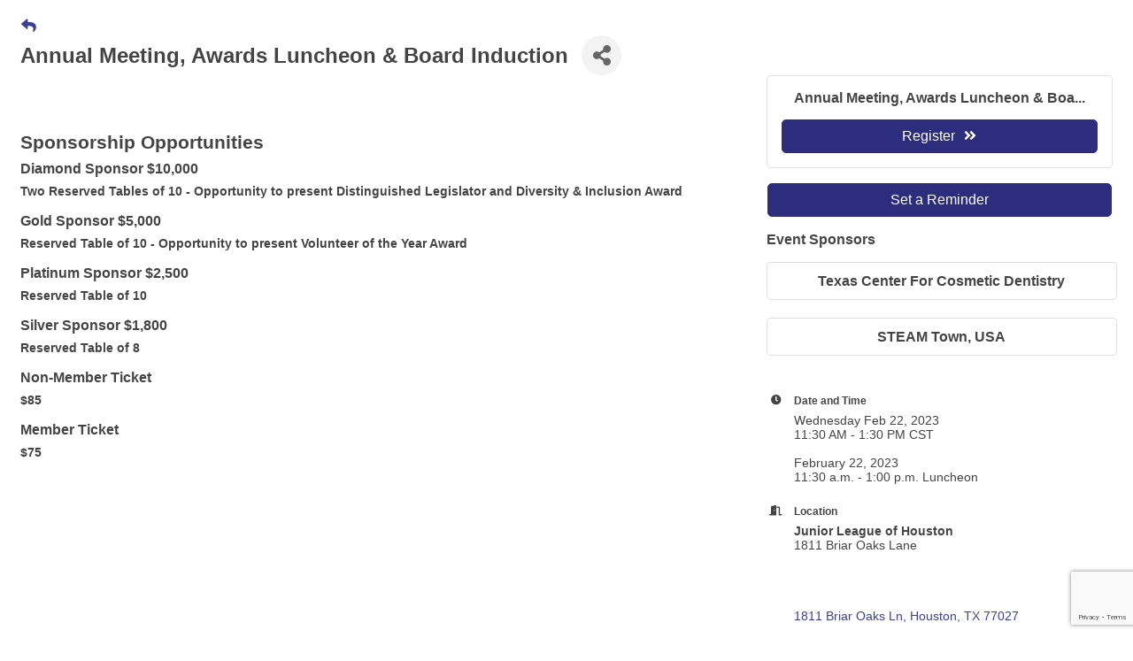

--- FILE ---
content_type: text/html; charset=utf-8
request_url: https://www.google.com/recaptcha/enterprise/anchor?ar=1&k=6LcpNUMUAAAAAB5iVpO_rzGG2TK_vFp7V6SCw_4s&co=aHR0cHM6Ly9idXNpbmVzcy5naHdjYy5vcmc6NDQz&hl=en&v=PoyoqOPhxBO7pBk68S4YbpHZ&size=compact&anchor-ms=20000&execute-ms=30000&cb=by5wp1eh0524
body_size: 49232
content:
<!DOCTYPE HTML><html dir="ltr" lang="en"><head><meta http-equiv="Content-Type" content="text/html; charset=UTF-8">
<meta http-equiv="X-UA-Compatible" content="IE=edge">
<title>reCAPTCHA</title>
<style type="text/css">
/* cyrillic-ext */
@font-face {
  font-family: 'Roboto';
  font-style: normal;
  font-weight: 400;
  font-stretch: 100%;
  src: url(//fonts.gstatic.com/s/roboto/v48/KFO7CnqEu92Fr1ME7kSn66aGLdTylUAMa3GUBHMdazTgWw.woff2) format('woff2');
  unicode-range: U+0460-052F, U+1C80-1C8A, U+20B4, U+2DE0-2DFF, U+A640-A69F, U+FE2E-FE2F;
}
/* cyrillic */
@font-face {
  font-family: 'Roboto';
  font-style: normal;
  font-weight: 400;
  font-stretch: 100%;
  src: url(//fonts.gstatic.com/s/roboto/v48/KFO7CnqEu92Fr1ME7kSn66aGLdTylUAMa3iUBHMdazTgWw.woff2) format('woff2');
  unicode-range: U+0301, U+0400-045F, U+0490-0491, U+04B0-04B1, U+2116;
}
/* greek-ext */
@font-face {
  font-family: 'Roboto';
  font-style: normal;
  font-weight: 400;
  font-stretch: 100%;
  src: url(//fonts.gstatic.com/s/roboto/v48/KFO7CnqEu92Fr1ME7kSn66aGLdTylUAMa3CUBHMdazTgWw.woff2) format('woff2');
  unicode-range: U+1F00-1FFF;
}
/* greek */
@font-face {
  font-family: 'Roboto';
  font-style: normal;
  font-weight: 400;
  font-stretch: 100%;
  src: url(//fonts.gstatic.com/s/roboto/v48/KFO7CnqEu92Fr1ME7kSn66aGLdTylUAMa3-UBHMdazTgWw.woff2) format('woff2');
  unicode-range: U+0370-0377, U+037A-037F, U+0384-038A, U+038C, U+038E-03A1, U+03A3-03FF;
}
/* math */
@font-face {
  font-family: 'Roboto';
  font-style: normal;
  font-weight: 400;
  font-stretch: 100%;
  src: url(//fonts.gstatic.com/s/roboto/v48/KFO7CnqEu92Fr1ME7kSn66aGLdTylUAMawCUBHMdazTgWw.woff2) format('woff2');
  unicode-range: U+0302-0303, U+0305, U+0307-0308, U+0310, U+0312, U+0315, U+031A, U+0326-0327, U+032C, U+032F-0330, U+0332-0333, U+0338, U+033A, U+0346, U+034D, U+0391-03A1, U+03A3-03A9, U+03B1-03C9, U+03D1, U+03D5-03D6, U+03F0-03F1, U+03F4-03F5, U+2016-2017, U+2034-2038, U+203C, U+2040, U+2043, U+2047, U+2050, U+2057, U+205F, U+2070-2071, U+2074-208E, U+2090-209C, U+20D0-20DC, U+20E1, U+20E5-20EF, U+2100-2112, U+2114-2115, U+2117-2121, U+2123-214F, U+2190, U+2192, U+2194-21AE, U+21B0-21E5, U+21F1-21F2, U+21F4-2211, U+2213-2214, U+2216-22FF, U+2308-230B, U+2310, U+2319, U+231C-2321, U+2336-237A, U+237C, U+2395, U+239B-23B7, U+23D0, U+23DC-23E1, U+2474-2475, U+25AF, U+25B3, U+25B7, U+25BD, U+25C1, U+25CA, U+25CC, U+25FB, U+266D-266F, U+27C0-27FF, U+2900-2AFF, U+2B0E-2B11, U+2B30-2B4C, U+2BFE, U+3030, U+FF5B, U+FF5D, U+1D400-1D7FF, U+1EE00-1EEFF;
}
/* symbols */
@font-face {
  font-family: 'Roboto';
  font-style: normal;
  font-weight: 400;
  font-stretch: 100%;
  src: url(//fonts.gstatic.com/s/roboto/v48/KFO7CnqEu92Fr1ME7kSn66aGLdTylUAMaxKUBHMdazTgWw.woff2) format('woff2');
  unicode-range: U+0001-000C, U+000E-001F, U+007F-009F, U+20DD-20E0, U+20E2-20E4, U+2150-218F, U+2190, U+2192, U+2194-2199, U+21AF, U+21E6-21F0, U+21F3, U+2218-2219, U+2299, U+22C4-22C6, U+2300-243F, U+2440-244A, U+2460-24FF, U+25A0-27BF, U+2800-28FF, U+2921-2922, U+2981, U+29BF, U+29EB, U+2B00-2BFF, U+4DC0-4DFF, U+FFF9-FFFB, U+10140-1018E, U+10190-1019C, U+101A0, U+101D0-101FD, U+102E0-102FB, U+10E60-10E7E, U+1D2C0-1D2D3, U+1D2E0-1D37F, U+1F000-1F0FF, U+1F100-1F1AD, U+1F1E6-1F1FF, U+1F30D-1F30F, U+1F315, U+1F31C, U+1F31E, U+1F320-1F32C, U+1F336, U+1F378, U+1F37D, U+1F382, U+1F393-1F39F, U+1F3A7-1F3A8, U+1F3AC-1F3AF, U+1F3C2, U+1F3C4-1F3C6, U+1F3CA-1F3CE, U+1F3D4-1F3E0, U+1F3ED, U+1F3F1-1F3F3, U+1F3F5-1F3F7, U+1F408, U+1F415, U+1F41F, U+1F426, U+1F43F, U+1F441-1F442, U+1F444, U+1F446-1F449, U+1F44C-1F44E, U+1F453, U+1F46A, U+1F47D, U+1F4A3, U+1F4B0, U+1F4B3, U+1F4B9, U+1F4BB, U+1F4BF, U+1F4C8-1F4CB, U+1F4D6, U+1F4DA, U+1F4DF, U+1F4E3-1F4E6, U+1F4EA-1F4ED, U+1F4F7, U+1F4F9-1F4FB, U+1F4FD-1F4FE, U+1F503, U+1F507-1F50B, U+1F50D, U+1F512-1F513, U+1F53E-1F54A, U+1F54F-1F5FA, U+1F610, U+1F650-1F67F, U+1F687, U+1F68D, U+1F691, U+1F694, U+1F698, U+1F6AD, U+1F6B2, U+1F6B9-1F6BA, U+1F6BC, U+1F6C6-1F6CF, U+1F6D3-1F6D7, U+1F6E0-1F6EA, U+1F6F0-1F6F3, U+1F6F7-1F6FC, U+1F700-1F7FF, U+1F800-1F80B, U+1F810-1F847, U+1F850-1F859, U+1F860-1F887, U+1F890-1F8AD, U+1F8B0-1F8BB, U+1F8C0-1F8C1, U+1F900-1F90B, U+1F93B, U+1F946, U+1F984, U+1F996, U+1F9E9, U+1FA00-1FA6F, U+1FA70-1FA7C, U+1FA80-1FA89, U+1FA8F-1FAC6, U+1FACE-1FADC, U+1FADF-1FAE9, U+1FAF0-1FAF8, U+1FB00-1FBFF;
}
/* vietnamese */
@font-face {
  font-family: 'Roboto';
  font-style: normal;
  font-weight: 400;
  font-stretch: 100%;
  src: url(//fonts.gstatic.com/s/roboto/v48/KFO7CnqEu92Fr1ME7kSn66aGLdTylUAMa3OUBHMdazTgWw.woff2) format('woff2');
  unicode-range: U+0102-0103, U+0110-0111, U+0128-0129, U+0168-0169, U+01A0-01A1, U+01AF-01B0, U+0300-0301, U+0303-0304, U+0308-0309, U+0323, U+0329, U+1EA0-1EF9, U+20AB;
}
/* latin-ext */
@font-face {
  font-family: 'Roboto';
  font-style: normal;
  font-weight: 400;
  font-stretch: 100%;
  src: url(//fonts.gstatic.com/s/roboto/v48/KFO7CnqEu92Fr1ME7kSn66aGLdTylUAMa3KUBHMdazTgWw.woff2) format('woff2');
  unicode-range: U+0100-02BA, U+02BD-02C5, U+02C7-02CC, U+02CE-02D7, U+02DD-02FF, U+0304, U+0308, U+0329, U+1D00-1DBF, U+1E00-1E9F, U+1EF2-1EFF, U+2020, U+20A0-20AB, U+20AD-20C0, U+2113, U+2C60-2C7F, U+A720-A7FF;
}
/* latin */
@font-face {
  font-family: 'Roboto';
  font-style: normal;
  font-weight: 400;
  font-stretch: 100%;
  src: url(//fonts.gstatic.com/s/roboto/v48/KFO7CnqEu92Fr1ME7kSn66aGLdTylUAMa3yUBHMdazQ.woff2) format('woff2');
  unicode-range: U+0000-00FF, U+0131, U+0152-0153, U+02BB-02BC, U+02C6, U+02DA, U+02DC, U+0304, U+0308, U+0329, U+2000-206F, U+20AC, U+2122, U+2191, U+2193, U+2212, U+2215, U+FEFF, U+FFFD;
}
/* cyrillic-ext */
@font-face {
  font-family: 'Roboto';
  font-style: normal;
  font-weight: 500;
  font-stretch: 100%;
  src: url(//fonts.gstatic.com/s/roboto/v48/KFO7CnqEu92Fr1ME7kSn66aGLdTylUAMa3GUBHMdazTgWw.woff2) format('woff2');
  unicode-range: U+0460-052F, U+1C80-1C8A, U+20B4, U+2DE0-2DFF, U+A640-A69F, U+FE2E-FE2F;
}
/* cyrillic */
@font-face {
  font-family: 'Roboto';
  font-style: normal;
  font-weight: 500;
  font-stretch: 100%;
  src: url(//fonts.gstatic.com/s/roboto/v48/KFO7CnqEu92Fr1ME7kSn66aGLdTylUAMa3iUBHMdazTgWw.woff2) format('woff2');
  unicode-range: U+0301, U+0400-045F, U+0490-0491, U+04B0-04B1, U+2116;
}
/* greek-ext */
@font-face {
  font-family: 'Roboto';
  font-style: normal;
  font-weight: 500;
  font-stretch: 100%;
  src: url(//fonts.gstatic.com/s/roboto/v48/KFO7CnqEu92Fr1ME7kSn66aGLdTylUAMa3CUBHMdazTgWw.woff2) format('woff2');
  unicode-range: U+1F00-1FFF;
}
/* greek */
@font-face {
  font-family: 'Roboto';
  font-style: normal;
  font-weight: 500;
  font-stretch: 100%;
  src: url(//fonts.gstatic.com/s/roboto/v48/KFO7CnqEu92Fr1ME7kSn66aGLdTylUAMa3-UBHMdazTgWw.woff2) format('woff2');
  unicode-range: U+0370-0377, U+037A-037F, U+0384-038A, U+038C, U+038E-03A1, U+03A3-03FF;
}
/* math */
@font-face {
  font-family: 'Roboto';
  font-style: normal;
  font-weight: 500;
  font-stretch: 100%;
  src: url(//fonts.gstatic.com/s/roboto/v48/KFO7CnqEu92Fr1ME7kSn66aGLdTylUAMawCUBHMdazTgWw.woff2) format('woff2');
  unicode-range: U+0302-0303, U+0305, U+0307-0308, U+0310, U+0312, U+0315, U+031A, U+0326-0327, U+032C, U+032F-0330, U+0332-0333, U+0338, U+033A, U+0346, U+034D, U+0391-03A1, U+03A3-03A9, U+03B1-03C9, U+03D1, U+03D5-03D6, U+03F0-03F1, U+03F4-03F5, U+2016-2017, U+2034-2038, U+203C, U+2040, U+2043, U+2047, U+2050, U+2057, U+205F, U+2070-2071, U+2074-208E, U+2090-209C, U+20D0-20DC, U+20E1, U+20E5-20EF, U+2100-2112, U+2114-2115, U+2117-2121, U+2123-214F, U+2190, U+2192, U+2194-21AE, U+21B0-21E5, U+21F1-21F2, U+21F4-2211, U+2213-2214, U+2216-22FF, U+2308-230B, U+2310, U+2319, U+231C-2321, U+2336-237A, U+237C, U+2395, U+239B-23B7, U+23D0, U+23DC-23E1, U+2474-2475, U+25AF, U+25B3, U+25B7, U+25BD, U+25C1, U+25CA, U+25CC, U+25FB, U+266D-266F, U+27C0-27FF, U+2900-2AFF, U+2B0E-2B11, U+2B30-2B4C, U+2BFE, U+3030, U+FF5B, U+FF5D, U+1D400-1D7FF, U+1EE00-1EEFF;
}
/* symbols */
@font-face {
  font-family: 'Roboto';
  font-style: normal;
  font-weight: 500;
  font-stretch: 100%;
  src: url(//fonts.gstatic.com/s/roboto/v48/KFO7CnqEu92Fr1ME7kSn66aGLdTylUAMaxKUBHMdazTgWw.woff2) format('woff2');
  unicode-range: U+0001-000C, U+000E-001F, U+007F-009F, U+20DD-20E0, U+20E2-20E4, U+2150-218F, U+2190, U+2192, U+2194-2199, U+21AF, U+21E6-21F0, U+21F3, U+2218-2219, U+2299, U+22C4-22C6, U+2300-243F, U+2440-244A, U+2460-24FF, U+25A0-27BF, U+2800-28FF, U+2921-2922, U+2981, U+29BF, U+29EB, U+2B00-2BFF, U+4DC0-4DFF, U+FFF9-FFFB, U+10140-1018E, U+10190-1019C, U+101A0, U+101D0-101FD, U+102E0-102FB, U+10E60-10E7E, U+1D2C0-1D2D3, U+1D2E0-1D37F, U+1F000-1F0FF, U+1F100-1F1AD, U+1F1E6-1F1FF, U+1F30D-1F30F, U+1F315, U+1F31C, U+1F31E, U+1F320-1F32C, U+1F336, U+1F378, U+1F37D, U+1F382, U+1F393-1F39F, U+1F3A7-1F3A8, U+1F3AC-1F3AF, U+1F3C2, U+1F3C4-1F3C6, U+1F3CA-1F3CE, U+1F3D4-1F3E0, U+1F3ED, U+1F3F1-1F3F3, U+1F3F5-1F3F7, U+1F408, U+1F415, U+1F41F, U+1F426, U+1F43F, U+1F441-1F442, U+1F444, U+1F446-1F449, U+1F44C-1F44E, U+1F453, U+1F46A, U+1F47D, U+1F4A3, U+1F4B0, U+1F4B3, U+1F4B9, U+1F4BB, U+1F4BF, U+1F4C8-1F4CB, U+1F4D6, U+1F4DA, U+1F4DF, U+1F4E3-1F4E6, U+1F4EA-1F4ED, U+1F4F7, U+1F4F9-1F4FB, U+1F4FD-1F4FE, U+1F503, U+1F507-1F50B, U+1F50D, U+1F512-1F513, U+1F53E-1F54A, U+1F54F-1F5FA, U+1F610, U+1F650-1F67F, U+1F687, U+1F68D, U+1F691, U+1F694, U+1F698, U+1F6AD, U+1F6B2, U+1F6B9-1F6BA, U+1F6BC, U+1F6C6-1F6CF, U+1F6D3-1F6D7, U+1F6E0-1F6EA, U+1F6F0-1F6F3, U+1F6F7-1F6FC, U+1F700-1F7FF, U+1F800-1F80B, U+1F810-1F847, U+1F850-1F859, U+1F860-1F887, U+1F890-1F8AD, U+1F8B0-1F8BB, U+1F8C0-1F8C1, U+1F900-1F90B, U+1F93B, U+1F946, U+1F984, U+1F996, U+1F9E9, U+1FA00-1FA6F, U+1FA70-1FA7C, U+1FA80-1FA89, U+1FA8F-1FAC6, U+1FACE-1FADC, U+1FADF-1FAE9, U+1FAF0-1FAF8, U+1FB00-1FBFF;
}
/* vietnamese */
@font-face {
  font-family: 'Roboto';
  font-style: normal;
  font-weight: 500;
  font-stretch: 100%;
  src: url(//fonts.gstatic.com/s/roboto/v48/KFO7CnqEu92Fr1ME7kSn66aGLdTylUAMa3OUBHMdazTgWw.woff2) format('woff2');
  unicode-range: U+0102-0103, U+0110-0111, U+0128-0129, U+0168-0169, U+01A0-01A1, U+01AF-01B0, U+0300-0301, U+0303-0304, U+0308-0309, U+0323, U+0329, U+1EA0-1EF9, U+20AB;
}
/* latin-ext */
@font-face {
  font-family: 'Roboto';
  font-style: normal;
  font-weight: 500;
  font-stretch: 100%;
  src: url(//fonts.gstatic.com/s/roboto/v48/KFO7CnqEu92Fr1ME7kSn66aGLdTylUAMa3KUBHMdazTgWw.woff2) format('woff2');
  unicode-range: U+0100-02BA, U+02BD-02C5, U+02C7-02CC, U+02CE-02D7, U+02DD-02FF, U+0304, U+0308, U+0329, U+1D00-1DBF, U+1E00-1E9F, U+1EF2-1EFF, U+2020, U+20A0-20AB, U+20AD-20C0, U+2113, U+2C60-2C7F, U+A720-A7FF;
}
/* latin */
@font-face {
  font-family: 'Roboto';
  font-style: normal;
  font-weight: 500;
  font-stretch: 100%;
  src: url(//fonts.gstatic.com/s/roboto/v48/KFO7CnqEu92Fr1ME7kSn66aGLdTylUAMa3yUBHMdazQ.woff2) format('woff2');
  unicode-range: U+0000-00FF, U+0131, U+0152-0153, U+02BB-02BC, U+02C6, U+02DA, U+02DC, U+0304, U+0308, U+0329, U+2000-206F, U+20AC, U+2122, U+2191, U+2193, U+2212, U+2215, U+FEFF, U+FFFD;
}
/* cyrillic-ext */
@font-face {
  font-family: 'Roboto';
  font-style: normal;
  font-weight: 900;
  font-stretch: 100%;
  src: url(//fonts.gstatic.com/s/roboto/v48/KFO7CnqEu92Fr1ME7kSn66aGLdTylUAMa3GUBHMdazTgWw.woff2) format('woff2');
  unicode-range: U+0460-052F, U+1C80-1C8A, U+20B4, U+2DE0-2DFF, U+A640-A69F, U+FE2E-FE2F;
}
/* cyrillic */
@font-face {
  font-family: 'Roboto';
  font-style: normal;
  font-weight: 900;
  font-stretch: 100%;
  src: url(//fonts.gstatic.com/s/roboto/v48/KFO7CnqEu92Fr1ME7kSn66aGLdTylUAMa3iUBHMdazTgWw.woff2) format('woff2');
  unicode-range: U+0301, U+0400-045F, U+0490-0491, U+04B0-04B1, U+2116;
}
/* greek-ext */
@font-face {
  font-family: 'Roboto';
  font-style: normal;
  font-weight: 900;
  font-stretch: 100%;
  src: url(//fonts.gstatic.com/s/roboto/v48/KFO7CnqEu92Fr1ME7kSn66aGLdTylUAMa3CUBHMdazTgWw.woff2) format('woff2');
  unicode-range: U+1F00-1FFF;
}
/* greek */
@font-face {
  font-family: 'Roboto';
  font-style: normal;
  font-weight: 900;
  font-stretch: 100%;
  src: url(//fonts.gstatic.com/s/roboto/v48/KFO7CnqEu92Fr1ME7kSn66aGLdTylUAMa3-UBHMdazTgWw.woff2) format('woff2');
  unicode-range: U+0370-0377, U+037A-037F, U+0384-038A, U+038C, U+038E-03A1, U+03A3-03FF;
}
/* math */
@font-face {
  font-family: 'Roboto';
  font-style: normal;
  font-weight: 900;
  font-stretch: 100%;
  src: url(//fonts.gstatic.com/s/roboto/v48/KFO7CnqEu92Fr1ME7kSn66aGLdTylUAMawCUBHMdazTgWw.woff2) format('woff2');
  unicode-range: U+0302-0303, U+0305, U+0307-0308, U+0310, U+0312, U+0315, U+031A, U+0326-0327, U+032C, U+032F-0330, U+0332-0333, U+0338, U+033A, U+0346, U+034D, U+0391-03A1, U+03A3-03A9, U+03B1-03C9, U+03D1, U+03D5-03D6, U+03F0-03F1, U+03F4-03F5, U+2016-2017, U+2034-2038, U+203C, U+2040, U+2043, U+2047, U+2050, U+2057, U+205F, U+2070-2071, U+2074-208E, U+2090-209C, U+20D0-20DC, U+20E1, U+20E5-20EF, U+2100-2112, U+2114-2115, U+2117-2121, U+2123-214F, U+2190, U+2192, U+2194-21AE, U+21B0-21E5, U+21F1-21F2, U+21F4-2211, U+2213-2214, U+2216-22FF, U+2308-230B, U+2310, U+2319, U+231C-2321, U+2336-237A, U+237C, U+2395, U+239B-23B7, U+23D0, U+23DC-23E1, U+2474-2475, U+25AF, U+25B3, U+25B7, U+25BD, U+25C1, U+25CA, U+25CC, U+25FB, U+266D-266F, U+27C0-27FF, U+2900-2AFF, U+2B0E-2B11, U+2B30-2B4C, U+2BFE, U+3030, U+FF5B, U+FF5D, U+1D400-1D7FF, U+1EE00-1EEFF;
}
/* symbols */
@font-face {
  font-family: 'Roboto';
  font-style: normal;
  font-weight: 900;
  font-stretch: 100%;
  src: url(//fonts.gstatic.com/s/roboto/v48/KFO7CnqEu92Fr1ME7kSn66aGLdTylUAMaxKUBHMdazTgWw.woff2) format('woff2');
  unicode-range: U+0001-000C, U+000E-001F, U+007F-009F, U+20DD-20E0, U+20E2-20E4, U+2150-218F, U+2190, U+2192, U+2194-2199, U+21AF, U+21E6-21F0, U+21F3, U+2218-2219, U+2299, U+22C4-22C6, U+2300-243F, U+2440-244A, U+2460-24FF, U+25A0-27BF, U+2800-28FF, U+2921-2922, U+2981, U+29BF, U+29EB, U+2B00-2BFF, U+4DC0-4DFF, U+FFF9-FFFB, U+10140-1018E, U+10190-1019C, U+101A0, U+101D0-101FD, U+102E0-102FB, U+10E60-10E7E, U+1D2C0-1D2D3, U+1D2E0-1D37F, U+1F000-1F0FF, U+1F100-1F1AD, U+1F1E6-1F1FF, U+1F30D-1F30F, U+1F315, U+1F31C, U+1F31E, U+1F320-1F32C, U+1F336, U+1F378, U+1F37D, U+1F382, U+1F393-1F39F, U+1F3A7-1F3A8, U+1F3AC-1F3AF, U+1F3C2, U+1F3C4-1F3C6, U+1F3CA-1F3CE, U+1F3D4-1F3E0, U+1F3ED, U+1F3F1-1F3F3, U+1F3F5-1F3F7, U+1F408, U+1F415, U+1F41F, U+1F426, U+1F43F, U+1F441-1F442, U+1F444, U+1F446-1F449, U+1F44C-1F44E, U+1F453, U+1F46A, U+1F47D, U+1F4A3, U+1F4B0, U+1F4B3, U+1F4B9, U+1F4BB, U+1F4BF, U+1F4C8-1F4CB, U+1F4D6, U+1F4DA, U+1F4DF, U+1F4E3-1F4E6, U+1F4EA-1F4ED, U+1F4F7, U+1F4F9-1F4FB, U+1F4FD-1F4FE, U+1F503, U+1F507-1F50B, U+1F50D, U+1F512-1F513, U+1F53E-1F54A, U+1F54F-1F5FA, U+1F610, U+1F650-1F67F, U+1F687, U+1F68D, U+1F691, U+1F694, U+1F698, U+1F6AD, U+1F6B2, U+1F6B9-1F6BA, U+1F6BC, U+1F6C6-1F6CF, U+1F6D3-1F6D7, U+1F6E0-1F6EA, U+1F6F0-1F6F3, U+1F6F7-1F6FC, U+1F700-1F7FF, U+1F800-1F80B, U+1F810-1F847, U+1F850-1F859, U+1F860-1F887, U+1F890-1F8AD, U+1F8B0-1F8BB, U+1F8C0-1F8C1, U+1F900-1F90B, U+1F93B, U+1F946, U+1F984, U+1F996, U+1F9E9, U+1FA00-1FA6F, U+1FA70-1FA7C, U+1FA80-1FA89, U+1FA8F-1FAC6, U+1FACE-1FADC, U+1FADF-1FAE9, U+1FAF0-1FAF8, U+1FB00-1FBFF;
}
/* vietnamese */
@font-face {
  font-family: 'Roboto';
  font-style: normal;
  font-weight: 900;
  font-stretch: 100%;
  src: url(//fonts.gstatic.com/s/roboto/v48/KFO7CnqEu92Fr1ME7kSn66aGLdTylUAMa3OUBHMdazTgWw.woff2) format('woff2');
  unicode-range: U+0102-0103, U+0110-0111, U+0128-0129, U+0168-0169, U+01A0-01A1, U+01AF-01B0, U+0300-0301, U+0303-0304, U+0308-0309, U+0323, U+0329, U+1EA0-1EF9, U+20AB;
}
/* latin-ext */
@font-face {
  font-family: 'Roboto';
  font-style: normal;
  font-weight: 900;
  font-stretch: 100%;
  src: url(//fonts.gstatic.com/s/roboto/v48/KFO7CnqEu92Fr1ME7kSn66aGLdTylUAMa3KUBHMdazTgWw.woff2) format('woff2');
  unicode-range: U+0100-02BA, U+02BD-02C5, U+02C7-02CC, U+02CE-02D7, U+02DD-02FF, U+0304, U+0308, U+0329, U+1D00-1DBF, U+1E00-1E9F, U+1EF2-1EFF, U+2020, U+20A0-20AB, U+20AD-20C0, U+2113, U+2C60-2C7F, U+A720-A7FF;
}
/* latin */
@font-face {
  font-family: 'Roboto';
  font-style: normal;
  font-weight: 900;
  font-stretch: 100%;
  src: url(//fonts.gstatic.com/s/roboto/v48/KFO7CnqEu92Fr1ME7kSn66aGLdTylUAMa3yUBHMdazQ.woff2) format('woff2');
  unicode-range: U+0000-00FF, U+0131, U+0152-0153, U+02BB-02BC, U+02C6, U+02DA, U+02DC, U+0304, U+0308, U+0329, U+2000-206F, U+20AC, U+2122, U+2191, U+2193, U+2212, U+2215, U+FEFF, U+FFFD;
}

</style>
<link rel="stylesheet" type="text/css" href="https://www.gstatic.com/recaptcha/releases/PoyoqOPhxBO7pBk68S4YbpHZ/styles__ltr.css">
<script nonce="PMm2Y87okpnDrmkMBCuAEA" type="text/javascript">window['__recaptcha_api'] = 'https://www.google.com/recaptcha/enterprise/';</script>
<script type="text/javascript" src="https://www.gstatic.com/recaptcha/releases/PoyoqOPhxBO7pBk68S4YbpHZ/recaptcha__en.js" nonce="PMm2Y87okpnDrmkMBCuAEA">
      
    </script></head>
<body><div id="rc-anchor-alert" class="rc-anchor-alert"></div>
<input type="hidden" id="recaptcha-token" value="[base64]">
<script type="text/javascript" nonce="PMm2Y87okpnDrmkMBCuAEA">
      recaptcha.anchor.Main.init("[\x22ainput\x22,[\x22bgdata\x22,\x22\x22,\[base64]/[base64]/[base64]/bmV3IHJbeF0oY1swXSk6RT09Mj9uZXcgclt4XShjWzBdLGNbMV0pOkU9PTM/bmV3IHJbeF0oY1swXSxjWzFdLGNbMl0pOkU9PTQ/[base64]/[base64]/[base64]/[base64]/[base64]/[base64]/[base64]/[base64]\x22,\[base64]\x22,\[base64]/DlMKmLHAPw5jCnsOUw5kPXg9dZX/ClTJHw67CnMKPeXzClnV7LQrDtWPDkMKdMTtIKVjDnWpsw7wkwqzCmsONwpvDg2TDrcKTDsOnw7TCtTA/wr/CjXTDuVA0QknDsTtvwrMWO8ONw70gw618wqgtw5Iow65GIMKzw7waw6zDuSUzGyjCi8KWYsOoPcOPw70JJcO7US/Cv1U8wqfCjjvDiUZ9wqcJw7UVDCkNEwzDpiTDmsOYIcO6QxfDr8Kyw5VjDDhIw7PCnsKlRSzDgyNgw7rDp8KYwovCgsKKbcKTc2FpWQZ9woIcwrJbw7RpwobClFjDo1nDmjJtw4/DhkE4w4pUbUxTw7PCvi7DuMK5DS5dKVjDkWPCicK6KlrCpcOvw4RGISYfwrwhb8K2HMKIwo1Iw6YPWsO0YcKLwr1Awr3CqknCmsKuwrYqUMK/[base64]/Ct3HCpMKaOWzCtErCthZywqnDgWjCo8OjwovChjhfRMKZfcK3w79hWsKsw7MlecKPwo/CgClhYAAXGEHDlhJ7woQ6XUIefBkkw50XwrXDtxFIHcOeZCvDnz3CnGLDk8KSYcKfw55BVQA+wqQbfkMlRsOPVXMlwqjDgTBtwpdXV8KHPS0wAcO8w6vDksOOwqPDgMONZsOdwroYTcK8w4HDpsOjwqTDj1kBYRrDsEkSwrXCjW3DmjA3wpYjCsO/wrHDtsOqw5fChcOxIWLDjh0/w7rDvcOGEcO1w7kZw6TDn03DjwvDnVPCtmVbXsOjYhvDiRxFw4rDjlgswq5sw4oaL0vDvMOcEsKTaMKRSMOZaMKjcsOSbwRMKMKlRcOwQXpkw6jCigDCmGnCiATCi1DDkW5mw6YkN8O4UHE2wp/DvSZyIFrComoIwrbDmlLDpsKrw67CqHwTw4XCgzoLwo3CgsOUwpzDpsKWNHXCkMKQHCILwqMAwrFJwoPDi1zCvB3DrWFEY8Klw4gDTcKnwrYgbFjDmMOCDRRmJMKMw6jDug3ClixIIVlOw6fCicO+YMOGw6hGwqcBwrMtw4JIK8KKw7/Ds8OaAgPDosONwq/[base64]/DlsKUw6rDpn4lw6RFfDxNw6lgfnAQPFPDhcOXFXjCjGTCj0PDkMOpLWXCvsKmFhjClGvCsWN9E8Ojw6vCjDDDjWYJKXbDhl/[base64]/[base64]/CksKaQcKpUsKKwoVhwoQPw5HDnBjCkF7Cg8Kzw5RhdURxEMKrwozDsk3Du8KULgvDnUA2wrXCnsOJwqQPwpPCkMOhwpnDnRzCh3wSQUHCpD8bI8KifsO9w6c4fcKAbMOtNX0Jw5jChsOFSArCocKcwpoheUzDlcOFw6hCwqEQBMOuBcK/MALCpUJKC8Ktw5PCkg1AWMODDMOew4UResOBwpUkIWouwps+OmbCn8Onw7ZqTTPDsn1kJRLDihALIMONwqXChyADw5rDhsKFw5ImGMKuw4nDicOUOcOZw5XDpGrDvz4tVMKSwp0cw6p2HMKUwrs6ScK/w7vCkldVGzXDpD8jSGspw6PCon3Cj8K0w6fDu35fH8KSUCHCjVTCiQ/DjwfDggjDiMKhw4bDpidRwrc/D8OpwpzCpm7Cp8OAX8OCw6PDmzcAcgjDo8O0wrLDu2EZK3TDr8OSJMKcw7tRwpTDvcKMXVDCgnPDvhPCrsKPwr/Dvnl6XcOTLsOAMcKDwpB4wrfCqTDCusOJw7sqOcKvS8OHT8KTQ8Kyw4h3w41Uw6JRf8OiwoPDi8Knw7Fywq/Do8O3w4VOwpQAwp8+w5XDo39Ww5wAw4rCs8KWwr3CkDfCs0nCgwrDmxPDmMObwoDDisKpwotHPwwSH1FIV1zCvSrDm8OYw7zDs8KKYcKswq1tLjPCk0swQgjDhFUXW8O5N8OyMjzCiWPDkATCgFfDihfCuMOxGnlxw5bCsMOwJkLCoMKMa8OjwpFUwpLDrsOmwq/CgcO7w4PDl8OYGMOKVnjDuMK0cG5Xw4nCnCHCrsKNJMKnwoxxw5XCs8Oww5QJwoPCq1YzEsOEw54RKg8nVzgzdHJvasKWw7oGfg/DrxzCgDU+RDjCuMO6w5lSTXZwwr0mREZzFgpmw4BVw5YPwoAbwrvCoVrDiU/Cr03CtjzDtERDHC4DfnjCuidBHMOvwqHDkmzCn8KVXcO1JcO8wp/DgMKqDcK6w55Iwp3CrSnCmMK+UycJTx0FwrZwIjkRw7wgwpN7RsKjNsOZwokQSkzCiAPDsljCoMO4w4lSYQZFwo7DrcKjH8OQHMK/wofCssKaZlV7bA7Do2PChMKVGMOaZsKBIUvCisKHV8OqcMKlGMO9w5vDoQ7DjX1URMOswqrCjhnDj2U6wqvDpsOrw47CnsK7DwXCg8OJwqgGw6/DqsOXw7DDqBzDm8KZwqjCuznDr8KVw6rDnnXDhMK2XzLCq8KQwpfDsXXDhFTDiAcjw5laEMOKQ8O+wqnCnETDl8Oow7RmfsK6wrLCl8KvTWMQwr3DlWrCr8K7wqZ0wpQbFMKzF8KKDcO/YQUbwqpdJMOAwqjCqUTDgQRywrPChMK4EcOcwrkwScKTZz1MwpNywp80TMKlGsKUXMKaRkhSwrTCpsK9IGNPUm1ONlhwU2/DhHMKN8ONccOaw7rCrsKgOUNmTMO/RDogb8OIw67DtHkXwpdXWknCpXNjK2TDu8OWwprCv8O6UlfCsnRUYDrCplzCm8OZHVHCg1EwwpzCg8Kcw67DuDrDq2t+w57CjsOXwp0kw6PCqsOhY8OiLMKiw5zCt8OlFCsXJEDCncKUC8OowokrD8KOIGvDlsOPHsOza1LDom/CssOkw7nChlbChMKXH8OcwqvDvicbMGzCvC4yw4zDqcOcb8KaacKqHsK3wrzDlHvCk8KAwqrCscKpGnZkw43Co8OHwqvCihITRsO1w7TCoBdCw7/DkcKGw6bDr8OUwqjDqMOYCcOqwpTCqknDiXnCmDggw5EXwqbCokMJwr/DtMKIw6HDgwpDERtLG8OTYcKpTMOkZcK7eShtwqZAw5Ejwp5NMXfDsREqF8KWM8K7w7EfwqfDu8KUQBHCil8IwoACw5zChghUwr1yw6gDDGrCj15/Om5qw7rDo8OYPMKVOXfDtMO9wpY6w4LDoMOBcsKFwoh2wqU1ZmZPwq1vKQ/Cui3CnHjDkVDDlCjDrU1lw7/[base64]/CqMKjwpnDngUfw4fCvVJXHsKsw7/[base64]/Cl15LEgUcFMOFw51fJMKhDDPDgcOpwq3DocOrbMOZS8KiwrPDrwrDgsOya0Ukw4/DgSfDlMKzPMONPMOiwrHDpMKLO8K1w7vCl8O/PsKUw5fCvcOKw5fCpMObYQRmw7jDvCLDgMK8w7x6asKRw41VZsOvAcOdQjPCtMOsBsOhcMO/w40xQsKGwqnDok52w5YxLDQHJsObfRvDs1UpM8OjQsK7w4rDvxXDgUbDpyNDw5XCkmlvwpfDtBssZyDDusOTwrk3w4xxCgDCjmxewqzCsGA3SG3DgMOgw5rDszRpRcK/w54xw7PCsMK3wqvDmsO+EcKmw6UYCcOSecOCasOlE1Y3wonCucKKNsO7V0JGAsOcMRvDrcOrw78PVj/DjX3CtxDClMOnw43DkUPDoR/[base64]/[base64]/[base64]/[base64]/CgSPDqB/ChRDDgcOVwpzDiMKJTMOJesOfOm1iw5oxw6HCo2DDkMOlO8O/[base64]/[base64]/CnMKUcsKGIVvCsyDCmQlgdMK+w73CvsO9w5xVw4AwLcKLw7BFYi3DsixrGcO3OcK/eRJDw6RIVsOCQMK4wpbCucKcwp1RRhzCrsO9wojCkg7DrB3Dn8OwR8K0woPCl1TDsXvCsnLCmFBjw6g1TMKlw7TCoMOcw64Cwq/DhsK9RxJ6w4dZUcOpIn9Jw4N7wrrDkkMDaVnCmGrDmcKNwrgdXcOqwoQmwqE/w4jDh8OccnBewobCr2wVVsKOEsKKC8Oewp7Crn8CWMKYwq7DrMOzHkR7w53DtcOWwpxFaMOpw7bCsDgpdErDoBjDg8Osw7wdw4LDmsK0wpPDvTXCr17CsynDosO/woVzwrhyRMKdwoBuagVuQMKmdzQwP8KqwpJRw4HCog7CjkzDkXDCksK1wrjCiF/DmsK/worDnGDDr8Oaw7jCqxM7wosBwrl9wpkQRF4zNsKwwrIVwoLDgcOFwrHDi8K0PGjCo8KZOwoQW8KmccORXsKjw6l3HsKOwqUUDwfDnMKxwqLChF9NwovDvSbDlwPCoy0QJWwwwpHCuFHCocK1XcOrwp8+IsKkOcOLwo7DhHhaSHdvKMKWw5s+wpR4wpp+w4TDvD3CtcO/w64iwo/CnUgPwosFccOSIUjCo8K2w4TDmSbDsMKawo3Cpy96wp5nwr4PwpR3w7chAMOuGgPDnEHCqsOWAiPCucK/[base64]/[base64]/[base64]/[base64]/Crw4tXyzDnG3CuMO+wpJRw5LCtTjDscOBwqfCr8KXaAVfw6rCg8KiScOhw6nDiQvCiVXCqcKTw5nDkMKcLmTDvW/ChkrDqcKjGsO/f2heKksdw5TCqxVkwr3DqcOSWcKyw4zDvm1Kw557S8K8woA8NB1kIRbDuFjCvWQwSsOzw4UnVMKww5lzehjCgDADw57DvcOVA8KPTMK/E8OBwqDCgsKbw4lGwpFOQMKgLX/DuEx3w57DoDHDqFMbw4IEPMOOwpF/wqLCp8OkwqBVeCMXwpnChMODa1TCq8KpXMKbw5wYw4NQL8KVG8K/CMO1w6QOWsOEFHHCrFIbAHIKw5vDg0IvwqHDmcKYVsKRVcOZwrLDucK8GynDisOHKE8rwpvCkMO7MMKPCWrDk8KMVwnDvMKZwqhnwpEwwqPCmsOQA19td8O/cE/DozRwDcKZGAPCrcKLwoFbWivCjGfCh3zCqTbDuDZqw75Qw47CsVzCnQlnTsO4ZCwNw5nCr8KWEl3Cgj7Cj8OJw75Hwoccw7QIYD7CmSbCoMKuw6xywrsobWsKw6UwGMOjZsOZb8Oiwq5Fw5DCmBNjw7PDv8KjbibCmcKQw75mwpzCmMKeMcOqRQTDvXjDmmLCmE/DrkPDtFJnw6lQwofDucO/w74Zwqg8GsOVCTdvwrfCrsOvw6fDrWJNw4YMw4LCtMOFwplSc0fCmMKITsO4w7F8w7XCrcKNFMKyF186w78rDnoRw6fDuWLDlBTDkcKzw4UWCkDDrMKgB8O+wrpsFyTDpsKWHsKiw5vCssOZd8KrOycnYcOFJDIjwq3Cg8KOCsOOw6ROe8K/HUd4eUJyw71lb8KGwqbCllbCrn3DlW8EwqrCm8ORw4XCjMOPaMKLbQQkwpsaw4MifsKQw51EADR0w592T3MxG8Omw5LCs8OvWMKUwq3DgBfDgjbCvTrChBlGSsKgwoQHw4c0w4Q5w7McwoHCpn3DhFxbYF9xYh7DosOhecOVXATCr8KCw7ZMHxRmOcO8wpJAMnk/wp8pO8Kxw58KBRDCmlDCssKFwphpS8KFAcKewrfCgsK5wok/[base64]/DlhNYAy7Ci3HCrD4pbsOcw7vClcK1dSdNwqs4wrhUw4ENWBw1wqIowpPDoTPCncK2F2FrM8KIP2Uxw4oSIFoDMXs6dylYH8KTdcKVYcOUDhfCvifDr3tlwrkOSG8XwrLDt8Kpw7bDkcKoWmXDugFnwox4w4wSDcKEUG/Dl1ErMsOXB8KBw6/DhcKGWipuPMOEMFBww4vCuFIwIERqY0hqQkc2KMOmbsOVwrQIIsKTLsOrJMOwCMO0NcKeCcK5FMKAw55OwqBDU8OVw4VHTQ4fHgB9M8KEeD5GFHNDwpjDk8OHw61dw4tEw6wUwo91ECdiV1XDosKbw6IQfXnDnsOTZsKnw73Du8OtHcOifBHCj1/CtD9zwozCh8OYdiHClcOQfcK/[base64]/[base64]/CsUB3S8KHw6TDlMKOwrd4AcKqAsK/wrl/[base64]/Dp2Ziw50JwpvCu8Knw6nDiGUkccOiwq3DhMKZe8KIw5rDhsKQwpTCgiZjwpR7wopGw5FnwofCmhtVw5RTJVDDicOFF2zDlErDpMOMH8ONw4htw6kZPsK1wrHDscOjMnXCnhMPGBTDrBltwp8hw5zDulM9DFzChER9JsKdVmhNw74MNRZow6bCkcKrBEVCwpt/wq93w4kFEcOSU8Oiw7rCjMKxwrrCtMONw45Jwo/Cggh/wqnDqh3DqMOUPkrCrnnDkMORB8OEHgI6w6Ixw4x3B2PCngdlw5kBw6R0WisLcMO6IsOJTsKFF8OWw4pQw7vCtsOMNmXCrANAwrkPCcK4w5XDml9HWm/DoBHDv0Nuw7zClBYuMcOqNCDDnGTCqyB3RDbDv8KUw71accKtAsKlwpUkwqwWwohgVmV0wqPDn8K8wqzCjTJGwp7CqnItLBFSJMOVwpbChjTDsgY6w6HCtwIRYwciF8K7SnrCksOHw4LDlsKrWgbDpi1uEcOLwoMOcU/CmMKKwqhsIH4QY8OEw4bDhjPDhsO0wrxXfBjCnV13w6xKwrxfBcOqGizDt0DCqcOgwrAmw5hnMjrDjMKDXkTDhMOgw77CssKgWip+C8Kjwq/Dk1MrdUgmwq4VA17Dq1vCnit7a8Okw7Etw5fCoiPDhQvDpCDDk0nDjyLDi8KsCsKLfX0OwpAWGjZFw4IAw4g0IsKxGDQoUXs6ITUVw6zDjWnDkR3CvsOcw6QBwrYlw7DDtMK6w4R8FcOdwo/DucOSIA/CqFPDjMKEwpYJwqgNw7oxKWfCqV4Pw6cWLiTCscO0Q8OnVnjChHsyJcOPwoY6d0IRHMObwpbCuCQyw5TDsMKGw4jCnsOgHQRoTsKSwqDCmcO/dQnCtsONw6HCshLCo8OUwp/CtsK+wrNJOxXCvcKCRsOrUTjCvsK6wprChiouwrLDoWkOwo3Chjk2wp3CnsKrwq9Rw7oHwoTDjcKDAMOHwrbDsQ9Bw6w2wr1Sw4XDtMKFw7U9w7BnU8O9ZxLDnFfCocOVw5FqwrsVw7Ngwok0eSsGFMK/[base64]/[base64]/Dj8K3MMKLwr3Dv8KIXEN9TQbCqsKbJsKgw6/CtVjCp0nCoMOXwrfCnS9mMsKywpHCtwjChEHCn8K1wpDDpMOFbEp7DU3DslgOcz5AD8OYwrDCqEV2aFR1Fy/CpcOPEMOoY8OeHcKmJ8OdwpdrHDDDpsK/[base64]/[base64]/DmDRsw41jDcOfaDNuw6sfDxk0wpHCuA3DvsO/w6NRIsO5A8OaHMKTw4wRPMOZw5fDi8O/R8KAw4HCgsObDFDChsKow5M+P0zCijTDuSMAFMOafgwiw73Ckn/Ci8OFOUDCoWIow6RgwqvClMKPwr7DusKXZSXCi2vCusOTw6/CusONOsOuw58YwrDCu8KEL00ARjwTKcKWwqvChXLDi1nCr2YPwoMiwqDCucOnEMKNNiTDmm44V8OMwrHCrRNWR2wtwpHCnQl5w4NGSGLDvSzCvnwEfsKpw47DmsOpw4E2GnrDn8OEwpjCnsOLCcOVcMO5SsOiw5TDkgvCvzzDkcOES8KiNgfDrDEsD8OIw6sAHcO/wrAPHsKyw5FDwqFPDsOeworDpMKOEzs9wqbDu8KqXDzDu3TCjsO2IwPDhRpOK1tzw4fCtwDDlTLCqmgWd1vCvDvDnkIXQxwPw4LDksO2WEHDiXBfOQJMSsK/wqbDpXw4w4UXw5Vyw5QDw6fDssKQcH3CisKswrc1w4DDt29awqBJCnYmdWTCnGvCslwyw4QpeMO/Xykmw5zCr8OMworDnyENIsO8w61BZlUxwrrClMO0wqjDiMOiw5/CksOZw7nDlsKVFE8rwqzCixd4JyPDjsOlLMODw5fDvcOSw6ROw4rCjMKUwpPCkcKOJkbCrzJaw4LCqHzDsB3DmcOtw5xOSsKMTcKaBkrCvC8ow4jCs8OIwr96w43Dv8K7wrLDkE06BcOPwrrClcKYw7VLQ8O/GVHCu8O9CwzDvcKObcKWSUU6cG5Zw7YcaGF8YsOIeMKXw57CjMKNw5YnZMK5b8K8PRJRFsKMw7LCs33DvULCrFXChnVIMsKVZMOcw7Bjw5YBwpVQOGPCt8KjbQXDrcK3d8KGw6Fpw74zOcOXwoLCtsKPwqTCiS3DtcK/[base64]/ETbDmcO3CFvCsMKmA8OCJW3DoMKMw7wmBMKaw6hbwr3Dr29Xw6vCnn3Drm/DgMKBw7/[base64]/CrMKjdx0Zwr3CpcKwYDfDkMK9w7I+w6XDgMKww5BMV1XDp8OSNR/CrMOTwoN2T0t0wqJOY8OKw4bCpMKPJHQ+w44XY8O4wrotFChawqR0Z1DDtMKgZRXDqFQqacOdwrPCk8O8w6fDpsObwr56w7nClsOrwplywojCosO0wrrCqMK0BxE4w4HClsOaw4XDn30sOQV3w7zDusOLBl/[base64]/w749w5JEw5/DjcKow51XEsKpQ0rCrBfCnkvCgVrDn3UNw63Dr8KPEioYw4A9QsOWw5MZR8KpH0RYQMOpHsKFRsOswpXCnEnCgm0aA8OcOhDCmsKgwpnDnGt8wpRCHsOkNcOSw7/DnENDw7HDoVZyw6zCqsKawozDosOwwq/CrXHDihB1w7rCvyzDpMKkFkQdw5fDlcORDmbCrMKLw7FDDADDjn/CvcKzworCshYtwo/CjQDCqMOFwo8TwrkVw4/CjTEMAcO4w5PDmUt+DMOvUcOyeyrDucOxeC7DlsOAw7Y5wpZTJjXCocK4w7I+eMOkwrwPesOQbcOMLsOsLw53w5VfwrFFw53DhUfDvRXCpsO/w4TDssK5KMKCwrLCsCnDkcKbfcKdYmcNORocAsOCwovCqBInw5zDm3XDqljDnw1pwrvCssKUw7FYGk0Pw7bCkkHDosKFDFIQw4gZUcK5wqFrwrVRw6TCiVTDsE50w6MRwoEKw6PDh8OAwo/[base64]/CmSrDlcKCwrUaLMKDIyIxwrEpwr49Wz3DoQ0Fw5Iiw4xww5fCuHXCtXBaw7TDlCwMM17Ck19PwqzChGjDpEjDo8KlZGcDw4vCsCHDjxLCvsK5w5jCl8Ocw548woR6OSbDrkdBwqTDv8K1DsKMw7LClsKjwoFTGMOsFMO5w7UAw594ZjcEai/DvMO+w43DlQHCh0jDjGrDqTEAZHJHYT/DrMO4Nl4KwrbCuMO9w6kmFsOtwoZ/[base64]/DlxnCucO9QVRTwp5SFWvDvMK/KsKNw5V2w419wrzDosKjwo0XwovCvcKSw4HCt2FAUyPCs8KcwpnDumpbwoEpwoDClkVyw6vCv1PDlMK+w65mwo/CqsOuwrpSQ8OEHMOewrbDjcKbwpBGf1Y1w5B6w4XCpifCiyNVRDoOPyzCusKQbcKXwoxTK8Ote8K0TTBKWMK+ABkAwrpMw6QdRcKdRMO5wrrCh0LCoisuB8K/wpXDpAABXMKMCMO2MF8Dw6rDvcO5Ml3Dn8Kpw5IjQh3DmMK1w51pUMKnSiXDiV5dwqBZwrHDqMOgc8Ofwq3CusKlwpHCoFhww43CtsKcEDHDoMKSw4MhDMK7DGhDLsKSA8Osw7zDtzc3fMOKM8OUwofDi0bCmcO0T8OlGi/CrcK1GMOGw4QwdgYiNsKuZsOlwqXCscKDwpcwcMKNXMKZw61pw5nCmsKFBmjCkk58wpJHMV5Jw7HDrhDCp8OqcXx1w5YZFAfCnsOTwqXChcOpw7XCpMKjwrTDgC8RwrnChWDCvMK0wrk5eBDDgsOmwozCosKDwp5hwojDjTQSSSLDqD/CoEwCT2HDhjQLw5DCvAQnQMOVAXQWc8KBwo3DoMO4w4DDulA/HMK0K8KMHcOVwoBzJ8OFWsKgwqPDlUHDtcOvwotbw4fCkj8fDkfCicOfwqdHJWctw7Rcw6oDYsK3w4XCg04Tw7w+HjbDssKYw55kw7HDuMKTYcKPSzJEBClUUsOVwp3Cq8KUWVpAw78Gw6jDgsOHw70Jw7jDlA0hw7/CtxTCpFvCrMO/[base64]/VsOLDADCuHB6OsK4TS3DhcO1FXPCrcKfw6TDnMK7F8OQwrzDlkfCmMKLwqHDgyXCiG7Ci8ObGsK7wpc4Yzl/[base64]/[base64]/CuVLDocOwUMKDYcO3VD/CnMKlQnbDm0kMSMK1DcOaw4Iiw6NjLyh5woJmw7QWXsOpFcKXw5d4GsKsw6HCjcKLGCRvw4tqw6vDpQ14w5PDgcKuDxfDpsKHw6YcEMO3NMKbwozDjsOMLsKWUygMwqhrfcOnXsOpw5/DoS8+wqQ2ChB/wonDlcOCFMOZwpQkw4rDicOqw5zCgxl4bMK3fMKufSzDjkHDrcOGw6TDusOmwrvDhsO6XXhnwrVlejlvRcOsJCbCncKmUsKvTsKDw7nCq3XDpTszwoJJw71Cwr3DhHRCCcKMwpbDoH19w5NRNsK1wrDCgcOew6ZQEcK2IT1vwrjDgsK0XcKjLsKGEMKEwrgYw6vDvXk/[base64]/CtMOfw5FpDgTCgmVbwqF7wq0zAcOMbMOAwrAmw5ZIw4hUwptsV2fDghPCqC7Dj1p6w6nDl8K5UMOWw4jDlsKwwr/DssKOw5zDqMK0w57DnMOHF3ZSXmBIwo3CkjxkcMK/HsOhCcKcwpxNwrzDuTJkwo4Nwp9Iwr1tZzcaw5UCYmkwGcOFFcORFFAAw6bDgcO3w7bDmTAQQ8OOWSPCg8OaFsKCe1LCv8KGwo8SIcOaSsKtw7x2asOQa8KAw7wxw5EYwoDDuMOOwqXCuDHDnMKow5VMBMK2A8KDZ8KwaGbDm8OSUQhMQTAHw5BEwrTDpcO/wqI6w77ClD4Iw5zCo8OQwqTDosOwwpjCm8KAEcKFHsK2RG0YcsOYccK0McKhw50Fw79gagM0f8K8w7QAcsO0w4LDk8OLwr8hGjXCtcOpKsOxwq7Dkn7DgxIqwpchwp5Uwq8vMsOlTcKmwqgpQHnDi1rCpG3CkMO/[base64]/[base64]/Do8KsXsKkwp3CjcOTw6xgw6vCgmANBEbCt8KRw5DDkDnDiMKQwpYgNcOsIMOCU8Kgw51Rw5vCjEnDtFvCmFHDnALDnx3DlsKkwrR/w4fDjsOywqp/w6lsw6E2w4U4w6XDj8OUa0/DrW3CmzjCm8KXJMOEfsKBW8OaV8KFMMKiKBVdew7Cm8KBKMOwwrFLHh43JcOBwr5dPcOHEMO2KcKDwrvDpMO1wp8uSsOWOz/CtBrDmmnCrm3CumMewoQMTSsLcMK1w7zDr2rDmy4Qw5LCq0bCpsOmXsKxwpZaw5rDjcKewrITwoTClMKRw5JFw55rwojDkMOVw6zCnDjChjXChMO4LjnCkcKDV8Oxwp/Co1rDpcKcw5V0fcKIwrIfI8Oja8K8wrEWMMKrw5DDr8OychrCnV3DhlYQwoUOaVVAbzzDl3PCscOUKiNDw6UKwox5w5vDlcK/w7MEKsObw7Jzw6tBw6vCtCHDoX/CnMOmw6PDlnfCo8KZwqPCjzLDhcOeFsK6bBvCpTbCp2HDhsO0bmJ1wp3DlsOOw4hJC1FqwozCqHLDjsKbJjzCssO0wrPCmsKgw6vDncK9wqUyw7jCkRrCmn7CqHzDosO9LjLDjMO+N8O8X8OWLXtTwpjCjXPDliElw6LCqsOBwoZvbcO/[base64]/CmcO9CVgpfG/CvhTDicKzw6fDinXDkV5kw7pMUyAiEnpgWMK1wo/DhkzCvGDDmMOLw6I1woBuwrM2a8K8M8O7w6t5M2ETfljDg1UeRcKJwqd1worCh8OBfMKCwoPCocOvwoPDjMO5O8KhwoBXSMOLwqHCnMOpwpjDmsK5w6o0K8OcdsOUw6bDoMK9w7cQwr/[base64]/wpHDjwwSYW5AccKFwpPDoGV8w74SUMOmw7hXQsKzw4fDnmhOwoEOwqxkwpsZwpDCtXHCr8K7BlrCiEHDr8OGM0rCusKrWRzCpcKxI04Qw5nCtXTDpsKPUcKcW07CscKJw6DDkMKYwoPDv1EYc3lXesKsFgtIwrV8WcO7wp19IUpOw63CnDUzDC9xw5fDoMO/H8O9w65Tw452w5phwr/[base64]/DiMOMFmRQIVppwr7DpSLDvsKTw5N+w6DCh2oRwp8ywr5fd2vDqcOKLcOvwqvCs8Ofb8OCccO6EDBnPh1mDi5RwoHCtm7DjVMtOlDDl8KiP0fCqcKHf2/[base64]/DvcOSwoXClF/DmsO7wrx3OSISwrDCscOlwrHDjwcFYzjCmHtAHMKgLsOkworDicKjwrcJwrtnJcOhXyvCvDTDrFvCpcKNA8Omw6ZCP8OfQcOGwpDClsOlPsOmc8Kow5DCj2QrKMKWPTXCkGbCoWHDvWB3w5ETIUfDvMKOwqzDjcKyBMKiHMK4QcKpVsK7BFNyw6QhW2kJwoLCosOPDn/Dj8KGD8ONwq8TwqcjccOWwrHDhMKXHsOLPgrDgcKSJS1CVQnCi0oOw5UywrvDrsK6SsKbd8KTwr1VwqczLlROWCbDmMO5w5/DhsKjQGhpIcO5Ojwtw6lwQnV0P8OnY8OIBi7CsD3ClgFLwqjCpEXDuwLCv0JAw4lfTRQES8KRUMKzcRF2Ix9/[base64]/CqSnDuVbCpRrCocOawqRQwpDColdXLMKkSCvDjyVzMiPCozbCpsOIw7vDo8KVwobDjzTCnlE0f8Ohw53Ct8KnP8Kqw7Vnw5HDrsKTwrJ/[base64]/e8KnOcO9X1w6w7/Co8KMbsOUwp8fdV3Drlp9eBvDrcOVw6DDuA7ClQPDm2fCjsOxMz1eVsKQaS1swpMKwrPCpsK8MsKcLsKHFS9Pwo3CnnkXJcKfw5rCh8OZHsKow5TDhcO9Q30cCMO5HsKYwoPDo3rDksKrTX/CksOZRT7CmcOoSikDwqNFwrgowoPCklfCqsOww7FvSMOjF8KLA8K8ccO2ZsKeXsOmAcK+woxDwoogwoBDwrNeZ8OIWgPCt8OBYmxhUDw1AsOKQcK7H8KhwqFBQGLCmk/CtF/Ch8Ofw7l9XTTDnsK5w7zCnsOEwpPCv8Oxw7lgQsKzExIUwrnCrcOpSyXCn19NRcKgP3fDlsKiwot4E8KZw75/w7TDu8KqEU0Kw6PCmcKJFEMrw7bDgB7DhmTDsMOTB8K2JXQIw6HCvn3Csx7DsiE+wrNSOMKHw6vDmhJYwrRlwogLWsO7woJwBCTDuWDDqcKTwrhjBsOLw6RSw61owodiwqlVwqZrw5LCtMKXB3PCi2Z1w5wowqfDrXHDjEpmwqZFwrBiw5AgwpvDkR4jbsK9SMO/w7/[base64]/CimgDKU3Dj8KiwqJlwpXDk3XCuMKpw7TDosOywq8Gw4nDqMKNWw3CiwZCKwDDowtLwolOGgnDnijChcKSeTvDtsKlwpMACQpAAMOKCcKcw4zDscK/w6nCo29YFRHCrMOEe8KpwrB1XWPCjcK+wr3DkB8RfkvDpMOfQsOewrXCnyQdwq1Ow5HDo8OKUsO4w6nCv3LCry4pw5TDjjx3wrfDqsOswpnCicKwGcKGwpjCqhfCnkbCmzJhw63DvSnCtcKqOCIZYcO/[base64]/CucOuJ2rDp8O1w5XDkMK2w5Bfa8KqIcKwFcK1SRcfw4lyTTrChsK3wps+w5s4PgZFwo/CpBzDhMOUwp5uwr5kEcOKA8O6w4k8w5w/w4DDgS7DgMOJEQpiw47Dtz3CojHCg1PChg/DlhnClsK+wrB3b8KQD1AXfcKIQsKtBhJ5FQHCqw/DhcOSwp7CnA9IwpY2ZW81w5s7wq9JwobCnz/CnEdkwoAzbVzCisK3w4DCnMOyFFNaY8KOD1M/[base64]/DncOce8KTJ14jwqM1SsKQw5N5RcKuwrJqw4zDr11fcsKcSi9ufMOfNVnCtnPCm8K/aw3DjQMZwrBLcyEew5bDqFHCs0hnKE0Gwq/Dijtaw65Bwo99w608I8Klwr/DoHvDtMOIw5TDrsOzwoJvBcOAwrsCw6Eowp8vVsO2BMKvw4/Ds8Kyw43DhU7CvMOUw47DvsKaw49/eGQ5wrvCgWzDrcKrYHZSNsOuaycaw7zDvsOaw7PDvhAHwrsWw5I3wpjDjMOkJBMtw4DDpcOZQcO6w5FteybCq8OlPBcxw5QmXsOgwrXDqzvCrHvDhsOjQGbCs8O0w7nDscKhcCjCjMKTw6wkRR/[base64]/CsKlc03CozBXwqwowq/Dpj7DoMOgwqsiw7o3woE+dy/DucOlwo1bU1VTwoXCthPCpMOnDMOsT8OkwrrCoDd7MSFMWBHCtGHDsifDkEnDkE4dUBcZSMOdAhvCpn/ClSnDlMOPw5vDpsORdMK4wpg0M8OZDsO3wrjCqEDCgzNvJ8KMwpA6GUNkH3gUG8KYRmLDjMKSw4EHw7cKwp97AnLDnhvCjcK6w5nCiQEAwpPCn119w4XDtBvDjj4ZMDvDoMK/[base64]/[base64]/SMKkw5hdQ8O/OmLDuCwZwo97ax/DoALCnVnCtsO3F8OYDVLDqcK8wpfDiGoFwpvDjMOGwonCo8OYYsKvY30JE8Kpw4xnARDClWjCkmDDqMOnC0QJwplRXzpmWcKuwoDCscO3YHfCsioLZB8aNkPDq1RMEB7Ds3DDnA56AG/CrsOZwr7DlsKNwp/Cl0Ubw7bCq8K2wrIcO8OqeMKow4pCw4pYwo/DjsOwwqQcL01rd8K3DCU0w4JJwoR1QnlKLzrCqWjCqcKrwrpjHh80wpzCjcO4w5x1wqbCp8Osw5ARWMKWGl/[base64]/DqsOBw7vDhXfCtsOlM8K6wpfDuMKISMKxwr83w4Qww4doCMKGwqtGwosQVXjCrEbDu8OwdcO9w5vDrmjClllCVV7CusOnwrLDg8Oww7bDm8OywojDtn/CqHEjwqhgw47DsMKuwpPCocOQwpTCpSbDksO6CXVJbyFew4vDtRXClsK3VMOaNcO5w7PCj8OnEsKiw5TClU/Cm8OZbMOqJTDDvkwtwrZ/woEieMOqwrjCsS8rwpYMDDNpwqvCn23DjsK1d8Osw7nCrCIBeBjDqihmfU7DmnVywqIib8OYwqZoYsKFwosWwrM2IsK7BcKJw6TDssKVwoohC1nDt3vCuEUiUVwUw4w2wq3CtMK9w5g0ZcOOw6/DqALCjRXDo1rCgcKVwrBlw7DDosO+acOnR8KbwrUNwowWGizDlsOcwpHClcKROkTDusKowpjCtxIzw4pGw74yw5QMFn5DwpjDncOLV389w515KDxWC8OQW8Otwq1LRjLDo8K/cmLCoTs+csOef1rDk8OYXcKBEi05RlzDnsOkR0RkwqnDoVXDhcO2OALDosKAUWNrw4kDwqgZw61Uw7xLQsOmP2zCisKCfsOndm1rw4jCiDnDlsOLwoh7wowLYcOqw5dgw6RIwpXDusOuwrYFEXpAw6zDjsK/ZcOLfRbChxBKwr7Co8Khw4EGECIsw5nCosOadxIYwo3CtcKpQcOYw67Dk2VYdB/CpcO+f8KvwpHCoCfCksKmw6bClsOAGnl/ccODwpoowpnDhsKNwqHCowXDm8KlwrY6c8OfwrcmFcKZwpJ8CsKIBcKPw7ZaKcKtE8OQwonDpVUFw6xmwqUNwqslOMO/w41vw44Kw61hwpfCnMOMwoV2PmnDocOVwoBUFMKgw7pGwqIdw7/Dq2LCmWoswofDr8OhwrNCwrFMcMK7W8KUwrDClwjCi3nDsVPDv8KzeMOTSsKHI8KwOsKfw5tNw6HDvcKzw6/CosOFw7zCqsOQT3s4w6d4LMOLKGrDgMKcRQrDiHINC8KgUcKkKcK+w4c/wp8Aw5RVwqdyNFpdQx/CnCAywrfDg8O5dBDDs1/DhMO0wpM5wqvDogbCrMOuC8OIYRsvP8KSe8O0HmLDvCDDqAt5S8KtwqHDnsKSwr/ClFLCqcKqwo3DlFbCuhN+w4gpw70Mwqhmw7bDhcKEwpbDksOVwr0eXyEMBnDCsMOKwoAXWMKtYmIFw5wZw6TDsMKPwrMSwpF0wpPCj8Ozw77ChsOTwo8DAknDgGbDpxlyw7Qkw6Z4w5DDhBsvwr9dFMKHV8Ozw7/CtwJ/BMK8OcOqwoRCw5dVw7sYw4PDpFMGwqZvKQp8J8O2RsOfwoLDqXYtWcOYZXZVJDgNHxkbw7/[base64]/CqcKxS8OVw4kRBMK4fxlJw4zCtsK/wr0PDH/DgEjCh3FFQHofw4nCi8K+wpLCksKLVMKBwoXDpU02BcO4wpFhwp7CosKRKDXCnsOYwq3CoCcmwrTCn09Zw5wgP8KWwrsTW8OtE8OIAsO+f8KXwprDl0TCgMO5bDM1Y3XCrcOnUMKjDn1hTQY8wpZTwrR2d8OCw4ccahV8OcOvZcOMw6/DihHClsOfwpXCmh/DtxHDm8KfHsOewrtJHsKiUMK2TzLDi8OVwrjDhz5Zwr/DrMKlRBrDl8KowpLCkyfDncKpaUExw5BLBMOrwot+w7fDgDzCgBlaY8OHwqIDO8OpTxbCsxZvw7fCpsObDcKFwqnClnbDv8O2Bh7Chj/[base64]/Cq8K8dMKQw7/DjmLCpC3CnsOEwrUGwp3Din/[base64]/DrMK0Wh/DmcK7wrBswrnDpGTDjTdzw54SLsKjwoNvw7x+LMOVcWYkb2sYDMOCbkIbasOGwpdZ\x22],null,[\x22conf\x22,null,\x226LcpNUMUAAAAAB5iVpO_rzGG2TK_vFp7V6SCw_4s\x22,0,null,null,null,1,[21,125,63,73,95,87,41,43,42,83,102,105,109,121],[1017145,188],0,null,null,null,null,0,null,0,1,700,1,null,0,\[base64]/76lBhnEnQkZnOKMAhnM8xEZ\x22,0,0,null,null,1,null,0,0,null,null,null,0],\x22https://business.ghwcc.org:443\x22,null,[2,1,1],null,null,null,0,3600,[\x22https://www.google.com/intl/en/policies/privacy/\x22,\x22https://www.google.com/intl/en/policies/terms/\x22],\x221+mEPUgWIgWW/6ZNl8ZvABymOESjgKSznny9a6A0uTU\\u003d\x22,0,0,null,1,1769106273017,0,0,[70],null,[44,130,4,31,25],\x22RC-p0lQMjIN6Bvn3Q\x22,null,null,null,null,null,\x220dAFcWeA6YE-Qr-GEGjzFdN5Z551e_9-J7-PfcU8doSoJdKyG5K1cJtSEihtMzbcfihAOFkL4N4mLpedsHz-IhDmTSbFN5gq4Msg\x22,1769189073139]");
    </script></body></html>

--- FILE ---
content_type: text/html; charset=utf-8
request_url: https://www.google.com/recaptcha/enterprise/anchor?ar=1&k=6LcpNUMUAAAAAB5iVpO_rzGG2TK_vFp7V6SCw_4s&co=aHR0cHM6Ly9idXNpbmVzcy5naHdjYy5vcmc6NDQz&hl=en&v=PoyoqOPhxBO7pBk68S4YbpHZ&size=compact&anchor-ms=20000&execute-ms=30000&cb=sdkbqm9bffve
body_size: 49242
content:
<!DOCTYPE HTML><html dir="ltr" lang="en"><head><meta http-equiv="Content-Type" content="text/html; charset=UTF-8">
<meta http-equiv="X-UA-Compatible" content="IE=edge">
<title>reCAPTCHA</title>
<style type="text/css">
/* cyrillic-ext */
@font-face {
  font-family: 'Roboto';
  font-style: normal;
  font-weight: 400;
  font-stretch: 100%;
  src: url(//fonts.gstatic.com/s/roboto/v48/KFO7CnqEu92Fr1ME7kSn66aGLdTylUAMa3GUBHMdazTgWw.woff2) format('woff2');
  unicode-range: U+0460-052F, U+1C80-1C8A, U+20B4, U+2DE0-2DFF, U+A640-A69F, U+FE2E-FE2F;
}
/* cyrillic */
@font-face {
  font-family: 'Roboto';
  font-style: normal;
  font-weight: 400;
  font-stretch: 100%;
  src: url(//fonts.gstatic.com/s/roboto/v48/KFO7CnqEu92Fr1ME7kSn66aGLdTylUAMa3iUBHMdazTgWw.woff2) format('woff2');
  unicode-range: U+0301, U+0400-045F, U+0490-0491, U+04B0-04B1, U+2116;
}
/* greek-ext */
@font-face {
  font-family: 'Roboto';
  font-style: normal;
  font-weight: 400;
  font-stretch: 100%;
  src: url(//fonts.gstatic.com/s/roboto/v48/KFO7CnqEu92Fr1ME7kSn66aGLdTylUAMa3CUBHMdazTgWw.woff2) format('woff2');
  unicode-range: U+1F00-1FFF;
}
/* greek */
@font-face {
  font-family: 'Roboto';
  font-style: normal;
  font-weight: 400;
  font-stretch: 100%;
  src: url(//fonts.gstatic.com/s/roboto/v48/KFO7CnqEu92Fr1ME7kSn66aGLdTylUAMa3-UBHMdazTgWw.woff2) format('woff2');
  unicode-range: U+0370-0377, U+037A-037F, U+0384-038A, U+038C, U+038E-03A1, U+03A3-03FF;
}
/* math */
@font-face {
  font-family: 'Roboto';
  font-style: normal;
  font-weight: 400;
  font-stretch: 100%;
  src: url(//fonts.gstatic.com/s/roboto/v48/KFO7CnqEu92Fr1ME7kSn66aGLdTylUAMawCUBHMdazTgWw.woff2) format('woff2');
  unicode-range: U+0302-0303, U+0305, U+0307-0308, U+0310, U+0312, U+0315, U+031A, U+0326-0327, U+032C, U+032F-0330, U+0332-0333, U+0338, U+033A, U+0346, U+034D, U+0391-03A1, U+03A3-03A9, U+03B1-03C9, U+03D1, U+03D5-03D6, U+03F0-03F1, U+03F4-03F5, U+2016-2017, U+2034-2038, U+203C, U+2040, U+2043, U+2047, U+2050, U+2057, U+205F, U+2070-2071, U+2074-208E, U+2090-209C, U+20D0-20DC, U+20E1, U+20E5-20EF, U+2100-2112, U+2114-2115, U+2117-2121, U+2123-214F, U+2190, U+2192, U+2194-21AE, U+21B0-21E5, U+21F1-21F2, U+21F4-2211, U+2213-2214, U+2216-22FF, U+2308-230B, U+2310, U+2319, U+231C-2321, U+2336-237A, U+237C, U+2395, U+239B-23B7, U+23D0, U+23DC-23E1, U+2474-2475, U+25AF, U+25B3, U+25B7, U+25BD, U+25C1, U+25CA, U+25CC, U+25FB, U+266D-266F, U+27C0-27FF, U+2900-2AFF, U+2B0E-2B11, U+2B30-2B4C, U+2BFE, U+3030, U+FF5B, U+FF5D, U+1D400-1D7FF, U+1EE00-1EEFF;
}
/* symbols */
@font-face {
  font-family: 'Roboto';
  font-style: normal;
  font-weight: 400;
  font-stretch: 100%;
  src: url(//fonts.gstatic.com/s/roboto/v48/KFO7CnqEu92Fr1ME7kSn66aGLdTylUAMaxKUBHMdazTgWw.woff2) format('woff2');
  unicode-range: U+0001-000C, U+000E-001F, U+007F-009F, U+20DD-20E0, U+20E2-20E4, U+2150-218F, U+2190, U+2192, U+2194-2199, U+21AF, U+21E6-21F0, U+21F3, U+2218-2219, U+2299, U+22C4-22C6, U+2300-243F, U+2440-244A, U+2460-24FF, U+25A0-27BF, U+2800-28FF, U+2921-2922, U+2981, U+29BF, U+29EB, U+2B00-2BFF, U+4DC0-4DFF, U+FFF9-FFFB, U+10140-1018E, U+10190-1019C, U+101A0, U+101D0-101FD, U+102E0-102FB, U+10E60-10E7E, U+1D2C0-1D2D3, U+1D2E0-1D37F, U+1F000-1F0FF, U+1F100-1F1AD, U+1F1E6-1F1FF, U+1F30D-1F30F, U+1F315, U+1F31C, U+1F31E, U+1F320-1F32C, U+1F336, U+1F378, U+1F37D, U+1F382, U+1F393-1F39F, U+1F3A7-1F3A8, U+1F3AC-1F3AF, U+1F3C2, U+1F3C4-1F3C6, U+1F3CA-1F3CE, U+1F3D4-1F3E0, U+1F3ED, U+1F3F1-1F3F3, U+1F3F5-1F3F7, U+1F408, U+1F415, U+1F41F, U+1F426, U+1F43F, U+1F441-1F442, U+1F444, U+1F446-1F449, U+1F44C-1F44E, U+1F453, U+1F46A, U+1F47D, U+1F4A3, U+1F4B0, U+1F4B3, U+1F4B9, U+1F4BB, U+1F4BF, U+1F4C8-1F4CB, U+1F4D6, U+1F4DA, U+1F4DF, U+1F4E3-1F4E6, U+1F4EA-1F4ED, U+1F4F7, U+1F4F9-1F4FB, U+1F4FD-1F4FE, U+1F503, U+1F507-1F50B, U+1F50D, U+1F512-1F513, U+1F53E-1F54A, U+1F54F-1F5FA, U+1F610, U+1F650-1F67F, U+1F687, U+1F68D, U+1F691, U+1F694, U+1F698, U+1F6AD, U+1F6B2, U+1F6B9-1F6BA, U+1F6BC, U+1F6C6-1F6CF, U+1F6D3-1F6D7, U+1F6E0-1F6EA, U+1F6F0-1F6F3, U+1F6F7-1F6FC, U+1F700-1F7FF, U+1F800-1F80B, U+1F810-1F847, U+1F850-1F859, U+1F860-1F887, U+1F890-1F8AD, U+1F8B0-1F8BB, U+1F8C0-1F8C1, U+1F900-1F90B, U+1F93B, U+1F946, U+1F984, U+1F996, U+1F9E9, U+1FA00-1FA6F, U+1FA70-1FA7C, U+1FA80-1FA89, U+1FA8F-1FAC6, U+1FACE-1FADC, U+1FADF-1FAE9, U+1FAF0-1FAF8, U+1FB00-1FBFF;
}
/* vietnamese */
@font-face {
  font-family: 'Roboto';
  font-style: normal;
  font-weight: 400;
  font-stretch: 100%;
  src: url(//fonts.gstatic.com/s/roboto/v48/KFO7CnqEu92Fr1ME7kSn66aGLdTylUAMa3OUBHMdazTgWw.woff2) format('woff2');
  unicode-range: U+0102-0103, U+0110-0111, U+0128-0129, U+0168-0169, U+01A0-01A1, U+01AF-01B0, U+0300-0301, U+0303-0304, U+0308-0309, U+0323, U+0329, U+1EA0-1EF9, U+20AB;
}
/* latin-ext */
@font-face {
  font-family: 'Roboto';
  font-style: normal;
  font-weight: 400;
  font-stretch: 100%;
  src: url(//fonts.gstatic.com/s/roboto/v48/KFO7CnqEu92Fr1ME7kSn66aGLdTylUAMa3KUBHMdazTgWw.woff2) format('woff2');
  unicode-range: U+0100-02BA, U+02BD-02C5, U+02C7-02CC, U+02CE-02D7, U+02DD-02FF, U+0304, U+0308, U+0329, U+1D00-1DBF, U+1E00-1E9F, U+1EF2-1EFF, U+2020, U+20A0-20AB, U+20AD-20C0, U+2113, U+2C60-2C7F, U+A720-A7FF;
}
/* latin */
@font-face {
  font-family: 'Roboto';
  font-style: normal;
  font-weight: 400;
  font-stretch: 100%;
  src: url(//fonts.gstatic.com/s/roboto/v48/KFO7CnqEu92Fr1ME7kSn66aGLdTylUAMa3yUBHMdazQ.woff2) format('woff2');
  unicode-range: U+0000-00FF, U+0131, U+0152-0153, U+02BB-02BC, U+02C6, U+02DA, U+02DC, U+0304, U+0308, U+0329, U+2000-206F, U+20AC, U+2122, U+2191, U+2193, U+2212, U+2215, U+FEFF, U+FFFD;
}
/* cyrillic-ext */
@font-face {
  font-family: 'Roboto';
  font-style: normal;
  font-weight: 500;
  font-stretch: 100%;
  src: url(//fonts.gstatic.com/s/roboto/v48/KFO7CnqEu92Fr1ME7kSn66aGLdTylUAMa3GUBHMdazTgWw.woff2) format('woff2');
  unicode-range: U+0460-052F, U+1C80-1C8A, U+20B4, U+2DE0-2DFF, U+A640-A69F, U+FE2E-FE2F;
}
/* cyrillic */
@font-face {
  font-family: 'Roboto';
  font-style: normal;
  font-weight: 500;
  font-stretch: 100%;
  src: url(//fonts.gstatic.com/s/roboto/v48/KFO7CnqEu92Fr1ME7kSn66aGLdTylUAMa3iUBHMdazTgWw.woff2) format('woff2');
  unicode-range: U+0301, U+0400-045F, U+0490-0491, U+04B0-04B1, U+2116;
}
/* greek-ext */
@font-face {
  font-family: 'Roboto';
  font-style: normal;
  font-weight: 500;
  font-stretch: 100%;
  src: url(//fonts.gstatic.com/s/roboto/v48/KFO7CnqEu92Fr1ME7kSn66aGLdTylUAMa3CUBHMdazTgWw.woff2) format('woff2');
  unicode-range: U+1F00-1FFF;
}
/* greek */
@font-face {
  font-family: 'Roboto';
  font-style: normal;
  font-weight: 500;
  font-stretch: 100%;
  src: url(//fonts.gstatic.com/s/roboto/v48/KFO7CnqEu92Fr1ME7kSn66aGLdTylUAMa3-UBHMdazTgWw.woff2) format('woff2');
  unicode-range: U+0370-0377, U+037A-037F, U+0384-038A, U+038C, U+038E-03A1, U+03A3-03FF;
}
/* math */
@font-face {
  font-family: 'Roboto';
  font-style: normal;
  font-weight: 500;
  font-stretch: 100%;
  src: url(//fonts.gstatic.com/s/roboto/v48/KFO7CnqEu92Fr1ME7kSn66aGLdTylUAMawCUBHMdazTgWw.woff2) format('woff2');
  unicode-range: U+0302-0303, U+0305, U+0307-0308, U+0310, U+0312, U+0315, U+031A, U+0326-0327, U+032C, U+032F-0330, U+0332-0333, U+0338, U+033A, U+0346, U+034D, U+0391-03A1, U+03A3-03A9, U+03B1-03C9, U+03D1, U+03D5-03D6, U+03F0-03F1, U+03F4-03F5, U+2016-2017, U+2034-2038, U+203C, U+2040, U+2043, U+2047, U+2050, U+2057, U+205F, U+2070-2071, U+2074-208E, U+2090-209C, U+20D0-20DC, U+20E1, U+20E5-20EF, U+2100-2112, U+2114-2115, U+2117-2121, U+2123-214F, U+2190, U+2192, U+2194-21AE, U+21B0-21E5, U+21F1-21F2, U+21F4-2211, U+2213-2214, U+2216-22FF, U+2308-230B, U+2310, U+2319, U+231C-2321, U+2336-237A, U+237C, U+2395, U+239B-23B7, U+23D0, U+23DC-23E1, U+2474-2475, U+25AF, U+25B3, U+25B7, U+25BD, U+25C1, U+25CA, U+25CC, U+25FB, U+266D-266F, U+27C0-27FF, U+2900-2AFF, U+2B0E-2B11, U+2B30-2B4C, U+2BFE, U+3030, U+FF5B, U+FF5D, U+1D400-1D7FF, U+1EE00-1EEFF;
}
/* symbols */
@font-face {
  font-family: 'Roboto';
  font-style: normal;
  font-weight: 500;
  font-stretch: 100%;
  src: url(//fonts.gstatic.com/s/roboto/v48/KFO7CnqEu92Fr1ME7kSn66aGLdTylUAMaxKUBHMdazTgWw.woff2) format('woff2');
  unicode-range: U+0001-000C, U+000E-001F, U+007F-009F, U+20DD-20E0, U+20E2-20E4, U+2150-218F, U+2190, U+2192, U+2194-2199, U+21AF, U+21E6-21F0, U+21F3, U+2218-2219, U+2299, U+22C4-22C6, U+2300-243F, U+2440-244A, U+2460-24FF, U+25A0-27BF, U+2800-28FF, U+2921-2922, U+2981, U+29BF, U+29EB, U+2B00-2BFF, U+4DC0-4DFF, U+FFF9-FFFB, U+10140-1018E, U+10190-1019C, U+101A0, U+101D0-101FD, U+102E0-102FB, U+10E60-10E7E, U+1D2C0-1D2D3, U+1D2E0-1D37F, U+1F000-1F0FF, U+1F100-1F1AD, U+1F1E6-1F1FF, U+1F30D-1F30F, U+1F315, U+1F31C, U+1F31E, U+1F320-1F32C, U+1F336, U+1F378, U+1F37D, U+1F382, U+1F393-1F39F, U+1F3A7-1F3A8, U+1F3AC-1F3AF, U+1F3C2, U+1F3C4-1F3C6, U+1F3CA-1F3CE, U+1F3D4-1F3E0, U+1F3ED, U+1F3F1-1F3F3, U+1F3F5-1F3F7, U+1F408, U+1F415, U+1F41F, U+1F426, U+1F43F, U+1F441-1F442, U+1F444, U+1F446-1F449, U+1F44C-1F44E, U+1F453, U+1F46A, U+1F47D, U+1F4A3, U+1F4B0, U+1F4B3, U+1F4B9, U+1F4BB, U+1F4BF, U+1F4C8-1F4CB, U+1F4D6, U+1F4DA, U+1F4DF, U+1F4E3-1F4E6, U+1F4EA-1F4ED, U+1F4F7, U+1F4F9-1F4FB, U+1F4FD-1F4FE, U+1F503, U+1F507-1F50B, U+1F50D, U+1F512-1F513, U+1F53E-1F54A, U+1F54F-1F5FA, U+1F610, U+1F650-1F67F, U+1F687, U+1F68D, U+1F691, U+1F694, U+1F698, U+1F6AD, U+1F6B2, U+1F6B9-1F6BA, U+1F6BC, U+1F6C6-1F6CF, U+1F6D3-1F6D7, U+1F6E0-1F6EA, U+1F6F0-1F6F3, U+1F6F7-1F6FC, U+1F700-1F7FF, U+1F800-1F80B, U+1F810-1F847, U+1F850-1F859, U+1F860-1F887, U+1F890-1F8AD, U+1F8B0-1F8BB, U+1F8C0-1F8C1, U+1F900-1F90B, U+1F93B, U+1F946, U+1F984, U+1F996, U+1F9E9, U+1FA00-1FA6F, U+1FA70-1FA7C, U+1FA80-1FA89, U+1FA8F-1FAC6, U+1FACE-1FADC, U+1FADF-1FAE9, U+1FAF0-1FAF8, U+1FB00-1FBFF;
}
/* vietnamese */
@font-face {
  font-family: 'Roboto';
  font-style: normal;
  font-weight: 500;
  font-stretch: 100%;
  src: url(//fonts.gstatic.com/s/roboto/v48/KFO7CnqEu92Fr1ME7kSn66aGLdTylUAMa3OUBHMdazTgWw.woff2) format('woff2');
  unicode-range: U+0102-0103, U+0110-0111, U+0128-0129, U+0168-0169, U+01A0-01A1, U+01AF-01B0, U+0300-0301, U+0303-0304, U+0308-0309, U+0323, U+0329, U+1EA0-1EF9, U+20AB;
}
/* latin-ext */
@font-face {
  font-family: 'Roboto';
  font-style: normal;
  font-weight: 500;
  font-stretch: 100%;
  src: url(//fonts.gstatic.com/s/roboto/v48/KFO7CnqEu92Fr1ME7kSn66aGLdTylUAMa3KUBHMdazTgWw.woff2) format('woff2');
  unicode-range: U+0100-02BA, U+02BD-02C5, U+02C7-02CC, U+02CE-02D7, U+02DD-02FF, U+0304, U+0308, U+0329, U+1D00-1DBF, U+1E00-1E9F, U+1EF2-1EFF, U+2020, U+20A0-20AB, U+20AD-20C0, U+2113, U+2C60-2C7F, U+A720-A7FF;
}
/* latin */
@font-face {
  font-family: 'Roboto';
  font-style: normal;
  font-weight: 500;
  font-stretch: 100%;
  src: url(//fonts.gstatic.com/s/roboto/v48/KFO7CnqEu92Fr1ME7kSn66aGLdTylUAMa3yUBHMdazQ.woff2) format('woff2');
  unicode-range: U+0000-00FF, U+0131, U+0152-0153, U+02BB-02BC, U+02C6, U+02DA, U+02DC, U+0304, U+0308, U+0329, U+2000-206F, U+20AC, U+2122, U+2191, U+2193, U+2212, U+2215, U+FEFF, U+FFFD;
}
/* cyrillic-ext */
@font-face {
  font-family: 'Roboto';
  font-style: normal;
  font-weight: 900;
  font-stretch: 100%;
  src: url(//fonts.gstatic.com/s/roboto/v48/KFO7CnqEu92Fr1ME7kSn66aGLdTylUAMa3GUBHMdazTgWw.woff2) format('woff2');
  unicode-range: U+0460-052F, U+1C80-1C8A, U+20B4, U+2DE0-2DFF, U+A640-A69F, U+FE2E-FE2F;
}
/* cyrillic */
@font-face {
  font-family: 'Roboto';
  font-style: normal;
  font-weight: 900;
  font-stretch: 100%;
  src: url(//fonts.gstatic.com/s/roboto/v48/KFO7CnqEu92Fr1ME7kSn66aGLdTylUAMa3iUBHMdazTgWw.woff2) format('woff2');
  unicode-range: U+0301, U+0400-045F, U+0490-0491, U+04B0-04B1, U+2116;
}
/* greek-ext */
@font-face {
  font-family: 'Roboto';
  font-style: normal;
  font-weight: 900;
  font-stretch: 100%;
  src: url(//fonts.gstatic.com/s/roboto/v48/KFO7CnqEu92Fr1ME7kSn66aGLdTylUAMa3CUBHMdazTgWw.woff2) format('woff2');
  unicode-range: U+1F00-1FFF;
}
/* greek */
@font-face {
  font-family: 'Roboto';
  font-style: normal;
  font-weight: 900;
  font-stretch: 100%;
  src: url(//fonts.gstatic.com/s/roboto/v48/KFO7CnqEu92Fr1ME7kSn66aGLdTylUAMa3-UBHMdazTgWw.woff2) format('woff2');
  unicode-range: U+0370-0377, U+037A-037F, U+0384-038A, U+038C, U+038E-03A1, U+03A3-03FF;
}
/* math */
@font-face {
  font-family: 'Roboto';
  font-style: normal;
  font-weight: 900;
  font-stretch: 100%;
  src: url(//fonts.gstatic.com/s/roboto/v48/KFO7CnqEu92Fr1ME7kSn66aGLdTylUAMawCUBHMdazTgWw.woff2) format('woff2');
  unicode-range: U+0302-0303, U+0305, U+0307-0308, U+0310, U+0312, U+0315, U+031A, U+0326-0327, U+032C, U+032F-0330, U+0332-0333, U+0338, U+033A, U+0346, U+034D, U+0391-03A1, U+03A3-03A9, U+03B1-03C9, U+03D1, U+03D5-03D6, U+03F0-03F1, U+03F4-03F5, U+2016-2017, U+2034-2038, U+203C, U+2040, U+2043, U+2047, U+2050, U+2057, U+205F, U+2070-2071, U+2074-208E, U+2090-209C, U+20D0-20DC, U+20E1, U+20E5-20EF, U+2100-2112, U+2114-2115, U+2117-2121, U+2123-214F, U+2190, U+2192, U+2194-21AE, U+21B0-21E5, U+21F1-21F2, U+21F4-2211, U+2213-2214, U+2216-22FF, U+2308-230B, U+2310, U+2319, U+231C-2321, U+2336-237A, U+237C, U+2395, U+239B-23B7, U+23D0, U+23DC-23E1, U+2474-2475, U+25AF, U+25B3, U+25B7, U+25BD, U+25C1, U+25CA, U+25CC, U+25FB, U+266D-266F, U+27C0-27FF, U+2900-2AFF, U+2B0E-2B11, U+2B30-2B4C, U+2BFE, U+3030, U+FF5B, U+FF5D, U+1D400-1D7FF, U+1EE00-1EEFF;
}
/* symbols */
@font-face {
  font-family: 'Roboto';
  font-style: normal;
  font-weight: 900;
  font-stretch: 100%;
  src: url(//fonts.gstatic.com/s/roboto/v48/KFO7CnqEu92Fr1ME7kSn66aGLdTylUAMaxKUBHMdazTgWw.woff2) format('woff2');
  unicode-range: U+0001-000C, U+000E-001F, U+007F-009F, U+20DD-20E0, U+20E2-20E4, U+2150-218F, U+2190, U+2192, U+2194-2199, U+21AF, U+21E6-21F0, U+21F3, U+2218-2219, U+2299, U+22C4-22C6, U+2300-243F, U+2440-244A, U+2460-24FF, U+25A0-27BF, U+2800-28FF, U+2921-2922, U+2981, U+29BF, U+29EB, U+2B00-2BFF, U+4DC0-4DFF, U+FFF9-FFFB, U+10140-1018E, U+10190-1019C, U+101A0, U+101D0-101FD, U+102E0-102FB, U+10E60-10E7E, U+1D2C0-1D2D3, U+1D2E0-1D37F, U+1F000-1F0FF, U+1F100-1F1AD, U+1F1E6-1F1FF, U+1F30D-1F30F, U+1F315, U+1F31C, U+1F31E, U+1F320-1F32C, U+1F336, U+1F378, U+1F37D, U+1F382, U+1F393-1F39F, U+1F3A7-1F3A8, U+1F3AC-1F3AF, U+1F3C2, U+1F3C4-1F3C6, U+1F3CA-1F3CE, U+1F3D4-1F3E0, U+1F3ED, U+1F3F1-1F3F3, U+1F3F5-1F3F7, U+1F408, U+1F415, U+1F41F, U+1F426, U+1F43F, U+1F441-1F442, U+1F444, U+1F446-1F449, U+1F44C-1F44E, U+1F453, U+1F46A, U+1F47D, U+1F4A3, U+1F4B0, U+1F4B3, U+1F4B9, U+1F4BB, U+1F4BF, U+1F4C8-1F4CB, U+1F4D6, U+1F4DA, U+1F4DF, U+1F4E3-1F4E6, U+1F4EA-1F4ED, U+1F4F7, U+1F4F9-1F4FB, U+1F4FD-1F4FE, U+1F503, U+1F507-1F50B, U+1F50D, U+1F512-1F513, U+1F53E-1F54A, U+1F54F-1F5FA, U+1F610, U+1F650-1F67F, U+1F687, U+1F68D, U+1F691, U+1F694, U+1F698, U+1F6AD, U+1F6B2, U+1F6B9-1F6BA, U+1F6BC, U+1F6C6-1F6CF, U+1F6D3-1F6D7, U+1F6E0-1F6EA, U+1F6F0-1F6F3, U+1F6F7-1F6FC, U+1F700-1F7FF, U+1F800-1F80B, U+1F810-1F847, U+1F850-1F859, U+1F860-1F887, U+1F890-1F8AD, U+1F8B0-1F8BB, U+1F8C0-1F8C1, U+1F900-1F90B, U+1F93B, U+1F946, U+1F984, U+1F996, U+1F9E9, U+1FA00-1FA6F, U+1FA70-1FA7C, U+1FA80-1FA89, U+1FA8F-1FAC6, U+1FACE-1FADC, U+1FADF-1FAE9, U+1FAF0-1FAF8, U+1FB00-1FBFF;
}
/* vietnamese */
@font-face {
  font-family: 'Roboto';
  font-style: normal;
  font-weight: 900;
  font-stretch: 100%;
  src: url(//fonts.gstatic.com/s/roboto/v48/KFO7CnqEu92Fr1ME7kSn66aGLdTylUAMa3OUBHMdazTgWw.woff2) format('woff2');
  unicode-range: U+0102-0103, U+0110-0111, U+0128-0129, U+0168-0169, U+01A0-01A1, U+01AF-01B0, U+0300-0301, U+0303-0304, U+0308-0309, U+0323, U+0329, U+1EA0-1EF9, U+20AB;
}
/* latin-ext */
@font-face {
  font-family: 'Roboto';
  font-style: normal;
  font-weight: 900;
  font-stretch: 100%;
  src: url(//fonts.gstatic.com/s/roboto/v48/KFO7CnqEu92Fr1ME7kSn66aGLdTylUAMa3KUBHMdazTgWw.woff2) format('woff2');
  unicode-range: U+0100-02BA, U+02BD-02C5, U+02C7-02CC, U+02CE-02D7, U+02DD-02FF, U+0304, U+0308, U+0329, U+1D00-1DBF, U+1E00-1E9F, U+1EF2-1EFF, U+2020, U+20A0-20AB, U+20AD-20C0, U+2113, U+2C60-2C7F, U+A720-A7FF;
}
/* latin */
@font-face {
  font-family: 'Roboto';
  font-style: normal;
  font-weight: 900;
  font-stretch: 100%;
  src: url(//fonts.gstatic.com/s/roboto/v48/KFO7CnqEu92Fr1ME7kSn66aGLdTylUAMa3yUBHMdazQ.woff2) format('woff2');
  unicode-range: U+0000-00FF, U+0131, U+0152-0153, U+02BB-02BC, U+02C6, U+02DA, U+02DC, U+0304, U+0308, U+0329, U+2000-206F, U+20AC, U+2122, U+2191, U+2193, U+2212, U+2215, U+FEFF, U+FFFD;
}

</style>
<link rel="stylesheet" type="text/css" href="https://www.gstatic.com/recaptcha/releases/PoyoqOPhxBO7pBk68S4YbpHZ/styles__ltr.css">
<script nonce="Urh15UjRIOZPmnDBPS7Wsw" type="text/javascript">window['__recaptcha_api'] = 'https://www.google.com/recaptcha/enterprise/';</script>
<script type="text/javascript" src="https://www.gstatic.com/recaptcha/releases/PoyoqOPhxBO7pBk68S4YbpHZ/recaptcha__en.js" nonce="Urh15UjRIOZPmnDBPS7Wsw">
      
    </script></head>
<body><div id="rc-anchor-alert" class="rc-anchor-alert"></div>
<input type="hidden" id="recaptcha-token" value="[base64]">
<script type="text/javascript" nonce="Urh15UjRIOZPmnDBPS7Wsw">
      recaptcha.anchor.Main.init("[\x22ainput\x22,[\x22bgdata\x22,\x22\x22,\[base64]/[base64]/[base64]/bmV3IHJbeF0oY1swXSk6RT09Mj9uZXcgclt4XShjWzBdLGNbMV0pOkU9PTM/bmV3IHJbeF0oY1swXSxjWzFdLGNbMl0pOkU9PTQ/[base64]/[base64]/[base64]/[base64]/[base64]/[base64]/[base64]/[base64]\x22,\[base64]\\u003d\x22,\x22w6Ziw44Cw6rDsTbCiDMdwokpaQbDrcK+MCTDoMKlOR3Cr8OEXMKkSRzDg8Kuw6HCjXA5M8O0w7TCsR85w6JbwrjDgD4rw5o8djNofcOZwqlDw5Afw7crA1Zrw78+wrpoVGgUF8O0w6TDv3Bew4l4bQgcU0/DvMKjw6JUe8OTEcOlMcORFcKswrHChxAHw4nCkcKYJMKDw6FGMMOjXyNCEENFwp50wrJ5EMO7J1DDjxwFDcO1wq/DmcKAw6I/DzTDo8OvQ313N8Kowp3CsMK3w4rDj8OswpXDscO6w6vChV5cb8KpwpkRQTwFw5/DpB7DrcOiw63DosOre8OawrzCvMKxwoHCjQ5bwrk3f8OqwpNmwqJhw4jDrMOxLHHCkVrCvgBIwpQ4AcORwpvDn8K+Y8Orw57CkMKAw75/EDXDgMKxwr/CqMOdWEvDuFN/wqLDviMCw6/Cln/Cm2NHcH9XQMOeGEl6VHfDs37Cv8O1wpTClcOWLF/Ci0HChgMiXxvCpsOMw7lhw6tBwr5Twq5qYCfCoGbDnsORWcONKcKLQSApwpLCmmkHw6PCgGrCrsOJT8O4bTvCnsOBwr7DmMKMw4oBw6rCjMOSwrHChXJ/wrhPDWrDg8Kzw5rCr8KQeRkYNykmwqkpRMKNwpNMH8ODwqrDocO0wrzDmMKjw6pJw67DtsOHw45xwrtgwp7CkwA9bcK/[base64]/DtMOQLFZzJlM9X8OUMkIJw4xwNsOsw6DCh3BYMWLCixfCvhoHf8K0wqlwQVQZUg/[base64]/w7NFEVnChcKewpPDu8Ouw4jDn8K7d8O/w7fCmsKqScO5wqbDpcKrwrrDrEBSZsOOwoPDl8OFw6sJPR8vT8O/w43DpCovw5p8w5HCr1VBwojDtVnCtcKmw5TDusOHwrnCucKlfcOBcsKfBMKdw45lwqFYw5pqw5/CvMO1w7IDaMKDUm/[base64]/Dq8KGDyDDlUVrJH3DnhzChmTCr8OEw597w7VvbQLDljFLwoHCvsKIwrxYYsK2PgnDhj7CnMO3w5kBL8Oqw5xgBcOewqzCt8Ozw7rCusKWw55Uw6gqBMOiwrFLw6DCqwYCQsOOw4zDi31awq/[base64]/[base64]/DiBXCg07DsBvDpis+wonCmsKSNVg1wq8uw7nDnsOlwq0VNcKjT8K3w4wwwpFYc8Kew5nCvMOfw7JpYsO9aQTCmhrDqcKgd3nCvgtpOMO7wo8mw5TCrMK0FgbCjhgPB8KjE8K8ICUyw5I8NsOqFcOyEcOJwp17wo5hZsO8w64/CCNYwrBvb8KEwohsw6RFw53Ch21AOMOgwo8qw40Xw4zCisO5wqDCicOcVcK1ZAQiw6drS8OowoLChi7CtsKDwrXCi8KAXy/DqBDCgMKobMO4CX4xEmg8w7vDrcORw7cnwo5/w7dRw5tRIkMCBWgEwrvCrmRCKsOFwoLCpsKkUSDDp8KgeRAvw6ZpEcOQwrjDpcOvw6xZLUg9wq5PV8KZDRXDgsK/wqsFw4HDjcOzK8KyEsOHS8OhGMKTw5rDkcO4w6TDoBLCo8OvYcOEwrZkIlDDu1HCl8Osw6bCv8Kpw5fCkHrCs8O3wqAkUMK/ScKtf0ASw4tkw5IwWFgeVcOMTxzDkQvCgMOPSwLCkTnDtXQkEsKtwpzCicO3wpNWwr0iwolVG8OxDcK9VcO5w5IyUMK/[base64]/Cl8KFwpB+wpoYw7rCp3tGWMORORMww6fDrRDCvsOCwrJDw6PCg8OjIl56XcOBwoLCpsKkPsOaw6ZUw4cxwoVQNsOmw7TCvcORw5fDg8O1wqc1UcOZMX3CqzFqwqYdw5JEA8OfByZ7BSfCvMKLFFl+NlpWwpAtwoPDuznCvUpCwqIlP8O/[base64]/[base64]/DucKlNkIVw57DosKRwovCjsKjScKrw6kNeFRAwpsOwp5/eDEkw6M8GMK0wqsKVAbDpgBZWHnCmcOYw4PDgcOiwp9aG0bCsCHCuCbDvMOzIjfCuQDCtsK3w51bwqnDisKRU8KZwqUaBglmw5TDmsKGYSt4DMOfWcOReEvCmcO2wrRIMMOcNB4Nw6rCoMOcU8O/wo3CgF/Cgxk0YgR+e0zDusKdwo/Cvm84YMOHPcKAw6rDisOzdMOrwqYFJsKSwq8rwoVjwo/CjsKfE8KXwq/DicKRBsOlw5/CmsOUwobDrRDDl3ZMwq55I8Ksw4bCrcKXQsKtw4/DusO9Phoxw6/[base64]/[base64]/CjUtGccOuwrrDs8O0w7zCrx4wwoxkIG/[base64]/[base64]/CmcKKKQzCo8KYwoTCvyJUVsOOXcK1w44id8OLw7rCkz0sw6bCssOGO3nDkQzCucKrw6XDrwHCjGE+U8KaGgvDoVLCssOcw7QuQ8K8MEYaS8O4w7TCpzXCpMK5PMO5wrTCrsK/wpR6fhvCtB/DpiwZw4hjwpzDtsKzw5vCpcK4w7zDpiZQH8OpV3R3XmrDqGsEw4LDkH3ClWfCo8OQwqtAw4crdsK6WsOcZMKMw5B/[base64]/CuMOZVBQrwoMlw71fS8O7HX1Lw41YwpvCmcKUYiJIJcKWwpHClMOJwrTCiwsmBcOhFMKPRSQ8WH/CjWsYw6nDs8OqwrnCmcKXwpbDmsKwwqAIwpPDrEkawq09DkZJQsKEw4DDmSLCnVjCky1Hw4zCl8OKKWTDvD1DVwjCuAvCl1MdwqFMw73Dh8KWw4fDtw7DqsKEw5LDqcO7w5VLasO0G8OcTR9oLSQkYsK7w4whwoV9wp0uwrw/w7V8wqwrw67DtcOfATJRw4FtY1nDo8KVAMKAw5nClsK4I8OLTDrDjh3CssK5WyrCkcK0wrXClcOmZMODVsKvPsK/aQbCrMOBdABowqZdPsKXw7Mewq7CrMKAPFIGwpIGXsO4bMKXFWXDl2LDhMOyPMOIT8KsTMKAEW58w7kpwoB/w6VbeMKRw7DChEXDvsO5w4DCkcKww57Cq8KCw6fClMOlw6vDvj9EfFpge8KCwqo0YivCszLDqnHCuMKhS8O9w5N8fMK0P8KQXcKIaD1mNMOeIVFzExXClCXDth5dMMOHw4jDq8O0w7Q+KmnDlHoGw7PDgxvCuAN2w7/Dn8KsKhbDuxXCoMOyIEfDgFHCkMKybcOdZsOtw5XDiMKfw4gsw6/Cj8O7SgjCj2bCnWnCm2J3w7vDpRMTXm5UNMOtQ8Oqw6jDvMK1QcOYw44zd8OvwoHDlMOVw5LCh8KOw4TCtR3CijzCjmVZAFPDhG7CsjTCh8OoB8KkeX18IFvCncKLAE3DrMK9w4/CicOeXiVxw6nClgXDpcOywq1hw7RqVcK0BMOgM8K8FQzCgXDCuMOJZ2U6w4kqwpVew4XDqxEbMVNgFcO/wrJweDPDnsKGWsKWRMK0w7pCwrDDqwfDnhrCgxvDosOWO8OCACluMjUZfcKHLsKjFMO1aTIZw5zCqXLCu8O3XMKJwo/CtMOtwqxCe8KEwoPCoQTCksKNw6fCnw1tw5F8w7fCp8O7w5LCtGbCkTEFwrHDp8KuwpgDw5/[base64]/DvC/Dg8K9w5kxw4UID10eDcOQw4rClDc0wqPDuA55wrXCp20+w5oUw71Iw7YOwrTCksOiJcKgwrlbZDRDw5DDmTjCj8KXVjBvwrPCpggXLcKCYAkwAQprG8O7wpvDpMKsU8KHwr/DgzPDiSDCrCgxw7PDrizDjz/DjcOWY1wrw7bDvAbDr3/CrsKGTxoPVMKNw4NsKyvDssKvw6vCi8KPacOdwp42aBAGUWjCiHLCnsKgM8K9aibCkHxLVMKtwpFnw6ZRwo/CksOHwrfCiMK7KcO6cEzDssO9wpfCq1FGwrU3Q8KUw7hUbsOoMVPCqVvCvS5bFsKRcHDDisOhwqzChxfCryLCqcKFHnUDwrbDgSHCj2DCqGNuKMKEG8OHJ3HCpMKkwpLDksO5IirCojY/AcOOBcOAwrpXw5rCpsOxMMKXw4HClSDCnADCi28UWMKnVCguw6zClR1RasOJwrzDj17DjztWwoNZwqQxJx/CtGjDiVPDpgPDtwfCljTCisObwqQow4Vcw7XCp2VOwoNYwqDCtWPCo8Kgw5HDncOna8OywqRTLR5vwq/ClsOWw4Msw7fCs8KXQXTDoBXDq2nChsO/YcOmw7Vtw7h2wpVfw6U5w6k7w7nDkcKsXsOmwrHDpcK6U8K4EcO4OsK2FMKkw73ClX5Jw6gswqsIwrnDoELDklLCnSXDpmfDoQHCnRQiVmo0wrfCpDzDtcKrNxAScCHDsMKqYAHDsB3DuBDCosKZw6TDvMKVakvDhAkqwoEXw5Rhwq5owohZY8KsUV92GQ/CvMK0wrckw4EsL8OhwpJrw4DCs03CocKlU8Krw4fCg8OpCMKawofDocOaYMOyNcKOw7DDjcORwoQnw5gSwo3Dp0wjw5bCrS/Dr8KzwpYKw4jCmsOmVn/CrsONUxbCg1/CocKKCgPDk8Oyw4nDngo0w7JTw5JaFMKJFEkRTgMUw6lRwpbDmiM7b8OhHMKNdcOfw7nCnMO4ASHDncO3LMKaBsK5wrkhw6NYwprCjcOQw69/woHDmsKQwoswwqLDixTCiBciw4Y/[base64]/[base64]/DriDCpMO3S3zDi8Oewr/[base64]/UQJeXsOvwo03NCEnV8Oyw4/DsBrCosOdRsOGfcOAPsK+woFRaTsEbCQscjFpwqnDpk4tExB3w6Jxw7Q2w4DDjDV8Tzh9KmvCgsKKw51YVyNAM8OWwpzDgBfDn8OFIELDjQZeHBlQw7jCoQsWw5E5ZmvCkMO5woHCj07CgR3DriwCw7XChsKGw5ogwq0+RFLDp8KHwrfDlcOyZcOGH8Kfwq5sw5M4Xy/[base64]/DrS/DusKhwoTCoHrDvwHCtRBIOwUBOCwcdcOrwr5zwpBZHjcBw6LCuiBAw7HColtowpQjLUvChU42w4fClMKBw75DEknCi2XDtsOcGsKnwqjDslY8P8KYwoDDrcKvDVwlwonCjsOfTcOMwpnDmCjDlhcUd8K+w6rClsOcI8K6w4BMw4g3LHTCssO2Gh1+FD/CjVrDs8KGw5XCn8OBw7vCs8OgWsKtwqvDuDnDjA/Dn04TwqnDr8K7dMK2CcOUO2wGwpsdwpw/[base64]/[base64]/ClETDqypRwrMUwqtyf8K3w6Y2w5MowpE5fcOiXXRuOQ7Cuw7DsjQoQDs5XBrDnMK6w41rw4HDicOKw7BJwqfCrMKyAw9iwqTCvQrCs1JjcMORTMKOwpTCnsKVwr/[base64]/DvcOCwqrDoMKhDAUhwr7DssKYwqfDuWPDpyRSwogue8K6McKPwoLDlcK9w6fCuB/CgcK9ecK6GsORwqvDu2VHTVl1X8Koc8KGDcKKwrzCg8Odw5YLw6Bxw57CsggawqbCkU3Di2fCvGXCvGgLw5DDgcKqHcKBwoZzSz4/wr3CpsOdLRfCv1ZIwoE+w69+LsK9eFNqb8OkMEfDqgV6wrwjwpbDocORWcOFIsKqwqUnwqjCnsKVbsO1d8O1XsO6FkQdw4HCkcKOJ13Cn07Do8KbUkUNbAQ/Ah7CscOEBcOYwp16MMK+woRkJWXDuA3CqWrDkUDCtMKxVBfCp8KZL8Krw6l5TsKiO07ClMKoGHwKfMKCZjUxw6I1a8OFUgPDrMOYwpLCgxNXUMKxXTUzw70dw5/CrcKFOsO9e8KIw6Baw4nDncOEw5PDumQCDsO4wr5kwqDDjEZ6w4PChWHCh8Oewq0qwprDkAjDtAtuw5h3EMO8w5vCp3bDuMK1wpzDjMOfw4ozCsO5woo/SMOhXsK1U8KJwqPDrnFSw65JfUYVCkAXSirDucKBIC7DlMOYXMOzw4TCvRTDtcKlUBx6DMOiHmYkFsOGGHHDvkUEd8Kdw73CsMKpGEXDsHnDmMOywoTDk8KxXcO0w47Ctw/CpMKjwrlmwpoZKyXDqAoxwq1Qwq5GG2B+wozCn8KxSsOXVU/DkmItwpjDtMKbw53Dp1scw6jDkcKgeMK7Wi93MjHDmn8rQ8KgwrzDv04XKUV/QjLCm1HDlQEEwrUkHXDCkB3Dr0t1O8OSw7/CsEnDtMO/XFJqw7VncGlMwrvDk8O8w5t+wq1Yw4UcwrvCqCxOcHLClWMZQ8KrBcKVwoPDqB3CnRTCq3kScsKMw75ENifDicOpw4fCqjjCjMO1w4nDjnQtID3DvjbCg8KowrFWw67Ct31Fw6LDvhpjw5fCnhUJMsKUdsKjC8Kwwql/wqvDlcOqNETDqRbDtjHCi0nCrUPDm3/ChgjCtsKJQMKMOMOHJ8KBX2jCmn9FwqjCsEEAA2lPAznDi23CiB7DscKQUhx/wrRrwq9Cw5nDpsO+R08Mw5HCnMK5wrzDgcKSwr3DlcO/dF/CnQwbBsKRwo7DjUYKw6xua2XDtA9Aw5DCqsKiUz/CnsKlQ8O+w5TDrCsUFcOkwoDCoWtAbMKJw4EMw4Vmw5fDsTLDtxUrG8Oxw58Aw59lw7BpecKwdjbDucOow4MBQ8O2fMKqKFTDs8K/Lxk/w5Y+w5HCm8KfVjfCmMOTaMODXcKKTsOfb8K5CsOhwpLCsgpewo5zecOrLcK0w69Aw4pRfcOgGsKZesO/NcK9w6A4EE/CnXPDisOOwoTDgsOQZcKBw5vDpcKew757DMKeLMO8w6YWwrpyw65HwqliwpXCscOcw7fDqGhZb8KKPMKPw6NOwrHCpcK/w6EiWyYCw6nDgV43ISDCmiEqKsKFw4MRwp3Ch0V1w77Cvw7DscODw4nDp8ORw5fDo8KzwooRH8KufirDtcOKIcKoJsOfwqAgwpPCg14Lw7XDhCpRwpzDkV17bgXDnUfCscK8w7zDq8Oqw755EzBbw4rCosKnV8OLw71fwp/CksOWw6LDlcKDM8O/w77CuGwPw7NbdSM+w5QsdMOydSBVw5sfwpXCtGkVwqfCnsKWOwU4RSvDiC3CisOTwo3DjMKewqRGK3BgwrbDrTvCg8KAe09cwofDh8KFw59GbEJNw4rCmkPCk8KDw4gpW8K0WcKLwqXDoWzDkMOkwolEw4k8AcO2w6YJQ8KMw5DCrsK6wo7CvF/Dm8KYwrR8wq1VwrFZe8OAw4lcwpjCvCdVPGjDhcOYw6QCYh4Rw4TDqD/[base64]/[base64]/X8KHJ8KTwrISdB5NPcKmOcKTwr0gNMO7c8K0w4Now4HDtizDmsO9wo/CgULDvsOAH2PCn8OhIcKUFMKkw7bCngwvMcK7wr/ChsKKHcK8w7w7woLDiEs7w54kMsK0w5XCscOaesOxfDjCt00aUyxIXjfCjTvCrsKrMlBGw6TDpCUuw6HDjcKEw5rDoMO1J07CuzPDogDDrDAUOcOZLQMhwqrCicO7A8OARkIPVsKow5wVw4TDg8OidsK3fFPDjBXCkcKPNMO4M8K8w5gRw6XCpQ44bMK/w4c7wqE9wqNxw51+w7Q8w7nDicK1Q3rDrwtkDwPCplXCgD4tXQIqw4kpw7bDvsOxwp4VfMKZGEh8PsOnUsKeRMKlwohMwrlXA8O/MEBzwrHCj8OBwrnDnjtMH03Dih1fCsKKcE3DjkfDm0bCisKKK8OIw73Ci8O2d8OBdRnCu8OAw6Qmw6gGfcOqwp7DmzXCrsKsWCpRwqg9wpvCjQHCqyXDpCkRwrtZZzTChsO4wpzDjMK8UMOUwprClD/Ckh4qZBrCjD4GUk5VwrHCnsOqKsKVw5AgwqvCmHXChMOSEgDCl8KVwonCgGgXw5gSwpfCkTDDlcOfwr9awoAKVCjDtgXCrcOdw7Vnw5LCtcK9woDCssOYEzg9w4XDnhhFeW/Cj8K+TsOjBsO1w6ReHcKgDMKrwo0yAXgmFixEwqDDiSLCsGIeUMOdMzHCksK4N07CtMKYF8OFw6VCLxHCqS9rWBjDgFNkwpd4wrjDoXcpw7MaPsKRdVExLMOSw4QWwqoMVQsSBcO/w4hqf8KycsKvQsO2fyXCicOtw7Akw5fDkcOGw5zDn8OfRADDoMK5NMONcMKkGnHDtCjDtMO+w7fDo8OvwoFMwozDucORw43CpMOnelZ1C8KvwpFaw5jDnmd0YFfDuE0OTMOnw4rDuMOWw74cdsKnZcOzQMKZwr/CoCgKBcOMw4vDvnfDgMOOXAggwq3DiT4rGsOwWmvCsMO5w6snwo8PwrnDiB9Rw4DDmMOpwr7DnjF1wrnDosO0Kl8fwqDCkMKVaMKawqJLXxR+wpsGwrzDlGkqw5HCmwtxSifDqQPDnyDChcKpP8OtwocaXArCskzDmS/ChjPDp3p8wohgwr1WwpvCjnjCizLCt8OnRHvCj3vDrMKbL8KbMBZVCkLCn3YzwpDCh8K7w6fCs8OFwrvDtDLCgWzDii3DqxLDpMK1d8Kqwr8TwqlNV2NYwqbCim1jw7wwQHpKw5BzJ8KMERbCg0lUw6cAUsKlNcKGwqUDw73Dj8OIY8O4CcOyGGUWw7/DiMKfZUFaGcK0w7cvwoPDhwHDsXPDmcK0wos3fj9QYWQsw5V6w7oowrVQwqNjbmoiJjfCgQ1lw5l4wqt9wqPCjMOnw6LDlxLCicKGFxTDgD7DtsK5wqREw5QUBS/Dm8KwBkYjSVFOERbDqWtGw4nDv8O3F8Oba8K6bXYNw594wpTDmcOYw6p6HMOgw4laZ8Oew4ASw78OOm8+w5HClMOOwpPCkcKIRcObw7k5wojDosO8wpdgwpEawq/DoEMddgHDlcKbQMKuw6B6UsOfesKbfy/DrsO5K1MKwp/CnMKxRcKYFWnDoxzCtcOZZcKpNMOzdMOUwpAgw5PDh25aw54xC8Ofw6LDqsKvRhAGwpPCgsO9SsONakgYwopOc8OBwowuG8KsLsONwqUQw6bCrGweJsKFMMKPHH7DoMOxc8OXw6bCpC4QM3FDGmcpGC1sw6rDiXlCacOTw5LDhsOJw5XDjsOdZcOiw5/DpMOsw4HDqgtga8O/NC3Do8Oqw7wtw4nDu8OqO8KmZyLDnQvDhWVSw7rDjcK7w5VPcUF6I8OfHFLCrsOawoTDumUtU8KWUj7Dsm5BwqXCsMKEdRLDj0Zfw4DCvFXCgDZ5IEvCsD8GNSETGcKkw6rCjzfDtMKceGofw6BNw4vCvVcqDcKfHizDvDIGwrbCqgo/[base64]/DlgLDkVzCqsO8wqJywqnCocO1V2JFbsKFwp3Ds3LDkxjDih7CrsKVLBxaAx07RlFiw5QLw5p3w6PCgcK9wqdJw57CkmjCvWLCtxwyBMKSMEZWIcORDsOuwovDvMOILnp6w5nCusKMwopcwrTDssKORzvDtsKFalrCn286w7o4H8KzIVN0w7kuwqQfwrDDqDrCigVrwr/Cv8Kyw5BRdcOnwo7DlMK6woHDoFXCjz1MXzvCm8O9ailpwqBHwrN4w6vCoytjPcKbZmMZe3/[base64]/w7BqwoPCoBbDr8Ktw7LCpD7CmcOACsK6DMK9YDvCucOcU8KzIWRrwqxFw73Dp13Dj8KFwrBOwqUtaXJxw6rDo8O4w73Di8O0wpzDkcKcw507woEVMMKwT8OXw53CncK6wr/[base64]/DpDbDqkHCrMKaL8KIPDArw47DuMKCwonCjR17w6bCvcOpw6U2EsO0FMO9P8OTew51DcOvw5nCgXMMZcOGS1kfcgfDlELDm8KrDHVXw6/DjHZlwrBIBi3DsQwzwo7DrgTCugscXlERw6vCuR4nS8OSw6JXwp/DmRJYw7vCrzctccOJeMOMH8OeB8KAWWbDsXJKw5vCgmfDsRVKGMKZw4k3w4/DgcOrVsKPNULDiMK3ZcOAC8K3w7PDt8KhLjBicsOvw77CmH7Cj0wLwpIrFMKZwoLCsMO2DgwFccKCw43DmEg4XcKCw6XCoXjDlsOqw5d+YGJ0wr3DlUHCucONw6c9wrrDkMKUwqzDpEV3fm7Cv8KxJsKLwpbCt8Kpw7sRw4jDusK0alzDpsKBQAfCscKVfA/ClSPCjMKFdwjDtWTDocKww7UmJMOlUcOeKcKgW0fDmcOMRsK9A8O7RMOjwrjCkcKjQx1Iw7nCksOYK03CqcOgPcKGOMOrwppPwqlDTcKmw6PDq8OwYMOXAQ/CkkLDvMOPw6wVw4V+wo9yw6fClHrDqS/CoRvCqhTDhsKICMKKwonCgcO5w73Dq8Oew6rCj08kK8O/VH/DqRg4w6bCtCd5w55hG3jDvRPCulrCqsONZcOuIMOofMO0QTRcUXMUwrhfJsKcwrTDv2dzw5Ndw7/Ch8KhP8KdwoVcw7nDoE7CvR5MVBjDnxXDtioBw585w64NVDjCm8Knw6bCpsKsw6U3w67DtcOww6xqwrcidcKjDMOkSsKwNMORw6jCv8Ouw7fDq8KRBGIWMzdYwpTDqMKkJ3/Cp2x7K8OUO8OJw7zCjsKoNsOjVMKRwqLCr8OGw4XDv8OVIzhzw4ZQwpA/OMOWGcOMScOMw5poC8KqHWfDvEzDgsKIwrAJF3DCvzrCr8K6PcODScOYLMO/w7txK8KBShgYayjDgmTDscKfw4NuD37DqjxocAZVXVUxO8OhwoDCvcOOeMORZ3IpH2fCo8OAa8ORJsOfwqAPXcKvwqJjNcO9woNpAlgEaX0sTE4CUsOhE1/CnkHCjzdNw7obw4fDl8O6TVNqw5FhZcK/wr3CsMKYw6jCh8Opw7nDjsO+D8O9wr5qwrnCg2LDvsKrNMO8XsOjDCDDmkROw7xMQsOnwrbDumljwqAUYMK2CVzDn8ODw4RXwq/CvTcPw4HCultlw4fDrjpWwrY8w6RQOW3Ck8K+K8Onw5YIwo/[base64]/GjQMORrDunnDusOLw7gTwrDDm8KXwqUlw4Bqw4HCmQjDocKKe1vChALCiWgNw5PDs8Kew6NDQMKiw5fCgVUXw5HCg8Kiw4Miw5zCrF1LPMKTRjvDkcK+OcOUw4wnw4osO1jDgsKZPx/Ct31WwoIbYcOMw77Dlw3CjsKFwppxw6HDnxYowrkFw7/Duw3Dog3DvcOrw4PCqDzCrsKHw5jCtMOOwqpAwrLDolZEQFd1wqZVSsKvbMK/KsO0wr9jciTCq2bCqCzDssKNCXjDq8K/wpbChCIFw6jCosOkBzLClFNgeMKjTirDnU4qPVV8JcO7OlY3XVPDhkjDsELDpMKMw7rDr8O/Z8OfaC/[base64]/[base64]/Cq2HClwvDtMK0XDTDpAY0GW3CgcKFUzh8OgnCpMKATS19FMOkwqdqRcOCw6zCtkvDpkNHw6p6Y0djw5M8WXPCs1XCtDXCvcO6w6nCnXISK0fCp3U0w4/CrMK5YnoIFU7DsjUCdMKpw4rCuETCrV/CgMO8wq3DoAjCn1zChsOKw5DDpsOwZcO2wqFQDWEGGU3DkFvCpkIDw5TDuMOiXgV8PMO0wojCtGHDqDZwwpDDoGxbWsKMDVnCrwbCvMK4NcOyCzbDjcOhWMKBEcKvw57DjAIZAlLDkT8mwrtCwofDq8OXecK8CsKYOsORw6nDpMOAwpR6w7Urw5rDjFXCvjw/eVJrw6wrw7zCmDt1cm8oEgNUwqgpVUJJEcOFwpTDnjjCtgVWMsOMw68nw4AawonCucOOwrsRdzXDosKNVFDCuUpQwqNywrPDnMK/dcKPwrVuworCqxlWWsO9w5bDlW7DjhTDg8Kfw5tWwpdPK0lgwqTDqcKnw6TDsh11wovDlMKVwqt3b0lwwrbDjBXCoShQw5XDj0bDpWpaw4bDrRPCikcjw4HCuD3Dt8O0M8O+ZsOpwrnDiS/[base64]/wpnCuQM8cTofw6/DvcKbWkvDlcKYwoZodcKZw5wxwqLDtFXCscObORtRbXU+acK9akIgw6vDlDnDrn7ConjCisKzwpjDpFBTDg8Xwq3CkWpLwogiw6QoCMKldijDqcOGX8OUwq4JTcKgw6/DncKwHm7DicK3woF+wqHCgcOkT1ssG8KlwqPDnMKRwoxgAQpvOB1Nwo/Dq8KNwq7DocKOTMOzJcObw4fDqsO1SWJ4wrNnw6Boenluw5bCmBTCnRNCV8O+wp5JJ2QpwrbCpcKUBW/CqmAWO2BkVsK8OMKGwpzDicOrw4o/CMOPw7bDo8Kbw6krLRxyT8Oqw4p/[base64]/[base64]/DmibCn0TDkcOaQsKyw4XCmMKHOMKww7PCpBd7wqkkLsKPw4orwq5twozCssKQMMKrwqd5wpofdg7DrsOwwpDDijcowqvDtMK0OMOXwo44wqfDmkvDssKkwoDCrcKYIT7DjQTDjMOlw449wrLDoMKDwpBVw7kUCmPDgGnDi1/CmcO0P8Kyw7ADKwnCrMOlwqlSLDvDscKEw7nDvAfCh8O7w7TDqcOxUDVTeMKaUA7CncKUwqM1bcKuw5hGw64vw4bCrsKeIlfCl8K3dAQrGcOrw4p/T1NLLQDCkFvDmykowqZWw6VtYT9GDMOIw5ElDA/[base64]/DqMK7woXCjcKkbCTDsUjDrsOGGcO8w7l7cko4MwDDqEI7wp/[base64]/w6g8F8OOYQAKw40qwoVRwqgsw7nDiH3CtMKgPBghasOfJ8OSUsKyXmVNworDnkYow7EwWSbCisOrwpU9Rm1Tw7Ylwp/CosKYOsKELgQYW2PCs8K1S8ODbMOjbFUcHGjDicKIVsKrw7TDrjXDsl9XZDDDkgARb1Avw4jDmR/DpULDpXnDn8K/[base64]/w6BFK8OMZDY9PVUWUcKzRcKiwqsAw5diwolzX8OULcOefcOsCErDuXFUw5EYw5vCtMKgUhRLfsKywq83d2rDpmnCrDXDtT1iMy/CrQUyVMK9MsO3TFXClMKXworChlvDlcO1w7t4Xmxfwrhuw7jDvHRHw43DiXgUfz3DjsK8LTROw65bwrohw47CgBFmw7TDkcKgPgMVBT5Tw7sCwozDgg09QsOLUyUxwrnCvcORf8OGOnrCp8OaC8KOwr/[base64]/[base64]/CtxLDvTEYwoUuZsOLw7XDusKnw6nDnTDDlwoEM8KoRRtow5XDg8K8YMOew6xmw70twq3Du33DhcO1HMOOEnJewrdnw6syS38wwplTw5jCsCAaw5JSfMOjwpHDp8OiwpZNScOOUkphwr4qHcOyw7bDkiTDmE04dyVNwrxhwpfDisK/w5HDhcK4w5bDscKpV8OFwrLCo1wzGsK8T8K+wp9Qw5TDrMOEWmnDtMOjFFTCt8OdesOFJwBVw47CogHDmlfDssKfw5/CiMK8bF47JMOgw45BQ0BYwr7DtTc/[base64]/[base64]/CsRQeXRrCkD7CrcOrVcKHw4DDmHnCki/[base64]/[base64]/DvGkzwp3CgCJ2MTDCpMO3w5EYCx5sJ0rDliTChGQiwoNUwrfCiiMGwpvCrWzDo3XCjsKlVAbDuUXDuhUlRA7CrMKvaHVLw6PDn2LDhxTDs2pow4bDpcOdwq/DmRd2w6ojS8OLKcOtw4TCv8OoU8KFcMOFwo/DjMKdC8OhZcOkDsO0wqPCpMKFw4AAwqfDqj0xw4J+wqIWw4orwpDCkCzDoULDvMO0w6zDhkFPwq/DoMOcPG5gwq7DnGXChyLDkkDDrnJgwqATw6ktw641NAp2FThaHcOtQMO/w5YJwofCg1doDAF5woTCrcOUJcKEenEuw7vDlsK/w5rChcORwo0Hwr/Di8OLK8Onw6DChsOZNQcOw6HDlzHCthfDvmrDoDLDqW3Cj2lYVDg0w5NlwqLDqhFswr/CpMKrwpHDgcOXw6QbwqwdJMKjwr5nKVIFw6NkJsOLwol/w7M4KWYUw6JXehXClsOOFQRawprDkCzDssKcwqzCvMOuwrfCmMK5G8KBBsKOwrcDdTxdAX/CicKTb8KIcsKXDMOzwrnDkDHDmSPDsAkBd2ooQ8KGeAzDsFHDvGvChMOTDcO1c8OAwpwofWjDksOCw57Dj8KkDcKWwoJ0w4vCgE7CuSEBBUxfw6vDqsObwqjDmcK1wqhnwoRoA8KERV/ClMOrwrkEwpbCqDXCon4swpDDuSdBJcKmwrbCnlITwrgQJsOxw6F8ChZfYTNRYMK+Q38NR8O5woU3T3Rrwp9UwqnDnMKrYsOtw5XDthnDlsK+CcKiwq4lWMKMw51cwpADe8OhRMKAUjDCvnHDhVPCpcKbfMKMwoNZesKHw5k1ZcOaA8OIaDXDicOYITrCmi/[base64]/D8OpwqvCqV10DR7DoMKfCQ7CgR4HMcKew7bDhcKYdnnDoG3CvMKkHMObOErDpsOvIMOBwpDDnBtLwrDCu8OMScKOZsOBwr/CvixhTh3DkDPCshJow706w5nCp8KJWsKOa8OCwqxLP3Z7woTCgsKfw5LCo8OIwr4iNjpGPcOKMMOkwoBDcBZMwq57w7XCgsOFw4xuwpHDqAtCwonCo0Uew4bDuMOUNHfDn8O2w4JWw77DpxDChXrDmcKowpFHwo/DkR7DksOywolYesOmbljDhsK+w45cecK0AsKEwpBsw6IAFcOZw4xDw4YAVibCryYbwrh1ZT3DnRF3Gz/CgBjCu34EwpMjw6fDtVsGesOXRsO7O0bCoMOlwojCpFJYw5HDo8KxGsOyKsKDSEQUwqvDmsKvGMK5w5o6wpgiwpnDnzPCpgsBSkB2ccOmw7sOH8ODw7fDjsKqw6Q8VwtQwrvDnyvDk8K/BHlDHgnCkGXDlwwJMVAyw5fDt3MaUMK3Q8O1BifCksO0w5bCuxHCpsOqVhXDt8KAwoc5w7gYZGZiSg3DosKqOMOwant5TcO8wqFrwqvDoSDDo0Ykw5TClsOiAsKNN1TDjwhyw5QBwoHDhsKyD13DvEUkKMO5wpjCqcOoR8ONwrTCrU/Dlk8dTcKOMCpzGcONVsKQwpNYw5otwp7DhMKsw6/ClGwQw7vCnVxSfMOnwqVkPMKjIB8iQMORw7zDmsOrw5TCiUXCn8K0wqTDtl/Dq3bDsR7DlcKHBmDDjQnCuxzDmwxnwrhWwo5vwrDDjCRHwpbComVOw7TDpg3CtErCmzjDm8K6w5gTw4jDsMKMUDjCuXTCjydDUVrDrsOzwp7ChsOSIcKew58dwpDCmCAFw5/DpVF8XsKLw5vCrMO6B8K8wrI/wozDjMOPRsKew7fCjBLCnMONESFcFy1Zw5rCjTHCi8KxwrNyw6XCmcKEwpzCuMKuwpcwHzoiwrwbwr5/JCkPS8KSMgvChRt9D8O4wqkZw7FOworCtQTClsKSHFjDk8Kjw7p6w6kIDMOuwoHCkSFrT8KwwohGcWXDrlVwwp7DqGDDvcKFG8OUV8KYJsKdwrUewrLDpsOmDMOIw5LCqsORDCY8w5wcw77DnMOPWMKqwq0jw5/[base64]/DgTx2PcKXNSDCjx4kwp7DkcO3csKlw4XCvmPCmsKNwolDw7F5S8KiwqfDisONw4lCw4nDi8KfwqDDhijCgCHCqU3CvcKOwpLDuUnCk8OrwqfDpsKSAm4Aw6Rkw5xkdMOSSyDDkMK+VgDDhMOMK0PCtxnCv8KxKMKgTEoKw5DCmhQ1w6oqwroBw4/CmCLDmMO0NsKsw4A0ZDgKDcOtFMKxZETCh2Rvw486f3VBw5nCm8KhfmfCjmnDpMKeIGjDmMOtcRlSTcKewpPCoBJBw4XDvsOdwpnCsA8rW8ONehMFUggJw6MkVFhAacKnw4BIYEpLenLDscOyw5nClsKgw7xafRkgwojDjC/CmBvDn8OKwq08RsOzAGVGw7p9OcKKwrAhAcODwokgwr3Dum/CnMOdI8OXccKYWMKmJcKAQMOnwrMzQAPDjW/[base64]/wpsWdx5wD8O/KmcfE3HDlcOtLMKNwr3CjMOdw5LCjV0iKcKRwo/Dng5fHMOaw4FUMnrClzYgQEE4w5nDqsOxwrHDs2XDmwldA8K2UFwawqnDsXhKwrTCvjzCsH9gwrzChQE0LR/[base64]/DocOtEMKYwqkHw60Qw7rDs8KdXHZWAGnCi1McwobCjhsHw7/ChsOITsKWdxHDmMONO3rDvWV1TGTDqMOGw5NqRsKowp0Tw4I3wrlKw4LDusORQ8OuwqEJw4IAXcOMPsOSw4zDmMKFNjNKw5zCjFsRUHMifcKKSWJ+w6TDqQXClBklUMOTX8KxdAvCnErDlcKGw7TCgsOgw4IWKULCrDVTwrZDDzQlBsKSZG9iJl/Cj3dFSU9FRlA+Q0wrbCfDkz5WQsOyw74Jw6zCl8OwU8O0w5whwr8jXVPCuMOkwrRPMB7CpzpJwp7DtMKBC8OPwqd2BMKPwqHDv8Oqw5/DhAfCmMOCw6B/bVXDoMKVbMK8I8KKZxdnDB4IKWvCuMK5w4HDuRTDtsKDwpJpRcOBwo1IGMK9fsKbKMO9fULDqD/[base64]/CvHrDpGvDuMOKAznDvAUkw4HDs3DCk8OKAzRhw5PCvsO5w4wGw6p6LFVzbjsrLsOAw4d8wqoNw6TDrgdSw4I/[base64]/QwJVw4vCjTUSw5LDiwXDocK6wqVKPsKxwqgbZMOWMErDtRVtw4ZFw78+w7LDkQ7Dq8OuLX/DhWnDnwzDg3TCmxtkw6FmQ1LDvHvCtg5SM8Kiw7fCq8KkHTDCuWg6w7/CisOCw7JlbkHCssKUGcKrDMOiwrxjHRDCssK2dTjDosKhBW0cbsO3wovDmR3Cq8Kwwo7CgWPCuEcIw4vDncOJacKww7/DucKCw4nCqBjDlkgzYsOsSFHDk2vDk1JaAMKzJWxew71QST1/AMKGwqnCgcOqIsKWw7vDvAccwoApw7/CkA/[base64]/[base64]/DjEPCpsOBdUHCvmJow6khLEvCjsOtw7gMw4bDvxAAFFgywqkNDMOLMU7DqcOwwqcYZcKHO8KVw4gMwp5Twr0Ew4bCtcKHTBPDuQPCscOOXMKFw60zw7jCl8O9w5fDnQ/Dn3LDjiQsGcOgwrcnwqonw5JAXMOYQcO6wr/DtMOzVjfCnwTDk8Ogw67CsHPCpcKRwqpgwoZFwoouwoNSU8OfTnjChsOAU05WLMKkw6laZ04/w5g1wprDr2lhL8OTwrN4w5ZLLcODecKWwojDgMKcRHzCnwDCol7Cn8OMdcKwwpM/[base64]/wqLDs3HCs8KBw53Dn8KPw6vDs8O6w4NEwonDiyXDll4/wrHDsXLCmcKTNB9aXwnDogPClXMTAXhCw5rCq8Kswo3DrMODAMOJDDYIwoFkw4Jiw5/Dn8K/w7VqOcO8Y1UUL8K5w71sw6gLQlhGwrU5C8OTw5ogw6PCmsK0w6Jtw5vCtsOnfsKQN8K2XMKDwoLDosO+woUQeTgSc0o5EsKRw7rDoMKIwqjDvcOyw5liwr8OEU4zcCjCvCp3woECDsOpwrnCpSXDgcKGfDnCjsKlwpfCusKOOcO/w67DqsOzw53CsVTCr0gAwoXCnMO4wqc9w68aw5/CmcKFw5oDfcKnGsO2asKiw6XDq31AZhsAw47CgC9zwprClMOgwptpKsOLw71rw6PCnMOnwoZowqgYDCJgdcKRwq1dw7hAZArCjsKiGQFmw60gCk7DisOcw5NLXMK4woDDl2UVwrhAw5DCsGjDnnx5w63DpwA8LxtpBy5/V8K7wpYKwo4fY8O6w700w5EbTAvCoMO7w4Ffw7EnFsOXwpnCgx4DwoTCpWTDkCAMMkcIwr0FXsK/HMKjw5ACw7EIGMKyw7TDqE3DnT3CtcOZw4jCvcOBWhTDjmjChydtwrEow4NcKTQiw7XCu8OdKGlGd8Oow7dtHHo5woZ3IDHDsXJTWMOBwqsrwrkfCcOAdsKvflkvw5rCv1ZVFy8XQ8Oaw4UybsK3w7jCq107wo/Co8Oywpdnw5Z5wo3CpMKwwoDCt8OhCzHDoMK6wocZwphnwrAnw7M9YMKNcsOnw48Ww5YtOBjCs3rCssK+asOTbRdYw6gWe8KHcw/[base64]/CjMOLMTnCoMOpfGozw4rDsGPDhW3CvH9Gw4JPwpEMw5lkwrnCr1rCvDbDhzh4w6YYw4Raw4vDpsK7wrPCmcK6MHTDpMOWZRoawqp1woVrwqp0w5AMElldw5fDgMOhwrjCkcObwrtEcG5QwrNdOX/[base64]/[base64]/CmT3Cv8OpwoHCiwjDqMKXCMOWA8Onw4ssUzwyw6tFw6lhdTfDqVfCklDDkzrCsy/[base64]/CsCxsIC3ClcKxwpEEwrFzOcOVwpM8wrrCkcOZwpxwwpzCl8Kyw4jCnjvDhhFxw73Djg/Cj1wvEAIwVU5fw45AfcObw6Jvw7pow4PDnC/DtSxMIBU9w7PClMObfB4cwp3CpsKew7zChMKZEjLCs8OAakHDpGnDhFDDpMK9w7PCtDQpwrY1Ck5dBcKlfGPDp0J7fWLDhcOPwr3Cj8KNICHDlsOfwpctBcKnwqXDsMOsw7/DtMKvZMKiw4pPw70Yw6bCnMKkwrLCu8K1wqHDh8OTwp7Ch1g9PyLCtsKLdcKpPBRiwoBnw6XCnMKuw4bDiSvCscKTwoXDgThMMG0yKUjCpl7DjsOHw6ZDwosfFsK7wqDCscOlw6h6w5BOw4YGwox6wrFnEsOOFcKlEMKMasKcw5osJMOJVsOTwp7Djy3Ci8OYDG/Cp8OYw5l4w5hvXlNiYgnDhyFnwpjCuMOqUQcuwq/CsAXDqgQxX8KXQWN0fTc8bMK3ZWVPEsOif8O8dEzDm8OTQ3PDtMK2wpJ1VU/CucOmwpzDnkzDtzfCrg\\u003d\\u003d\x22],null,[\x22conf\x22,null,\x226LcpNUMUAAAAAB5iVpO_rzGG2TK_vFp7V6SCw_4s\x22,0,null,null,null,1,[21,125,63,73,95,87,41,43,42,83,102,105,109,121],[1017145,188],0,null,null,null,null,0,null,0,1,700,1,null,0,\[base64]/76lBhnEnQkZnOKMAhnM8xEZ\x22,0,0,null,null,1,null,0,0,null,null,null,0],\x22https://business.ghwcc.org:443\x22,null,[2,1,1],null,null,null,0,3600,[\x22https://www.google.com/intl/en/policies/privacy/\x22,\x22https://www.google.com/intl/en/policies/terms/\x22],\x22IBRiilrSov4WEjgMyQQcj02jjBw5LxancWDYePJ+0Ow\\u003d\x22,0,0,null,1,1769106273114,0,0,[178],null,[60,13,185,123,229],\x22RC-zM3tJum_LoEtxA\x22,null,null,null,null,null,\x220dAFcWeA7UgPYnGWj014t0f2RkteB4jKzyUn1xhdEfibfE6_fhoIIXEJxpya930uK_9WBhOo5zGK7x27lxEIXh2b_LaXT8e3fEaQ\x22,1769189072959]");
    </script></body></html>

--- FILE ---
content_type: text/html; charset=utf-8
request_url: https://www.google.com/recaptcha/enterprise/anchor?ar=1&k=6LfI_T8rAAAAAMkWHrLP_GfSf3tLy9tKa839wcWa&co=aHR0cHM6Ly9idXNpbmVzcy5naHdjYy5vcmc6NDQz&hl=en&v=PoyoqOPhxBO7pBk68S4YbpHZ&size=invisible&anchor-ms=20000&execute-ms=30000&cb=ot07wg32ra37
body_size: 48619
content:
<!DOCTYPE HTML><html dir="ltr" lang="en"><head><meta http-equiv="Content-Type" content="text/html; charset=UTF-8">
<meta http-equiv="X-UA-Compatible" content="IE=edge">
<title>reCAPTCHA</title>
<style type="text/css">
/* cyrillic-ext */
@font-face {
  font-family: 'Roboto';
  font-style: normal;
  font-weight: 400;
  font-stretch: 100%;
  src: url(//fonts.gstatic.com/s/roboto/v48/KFO7CnqEu92Fr1ME7kSn66aGLdTylUAMa3GUBHMdazTgWw.woff2) format('woff2');
  unicode-range: U+0460-052F, U+1C80-1C8A, U+20B4, U+2DE0-2DFF, U+A640-A69F, U+FE2E-FE2F;
}
/* cyrillic */
@font-face {
  font-family: 'Roboto';
  font-style: normal;
  font-weight: 400;
  font-stretch: 100%;
  src: url(//fonts.gstatic.com/s/roboto/v48/KFO7CnqEu92Fr1ME7kSn66aGLdTylUAMa3iUBHMdazTgWw.woff2) format('woff2');
  unicode-range: U+0301, U+0400-045F, U+0490-0491, U+04B0-04B1, U+2116;
}
/* greek-ext */
@font-face {
  font-family: 'Roboto';
  font-style: normal;
  font-weight: 400;
  font-stretch: 100%;
  src: url(//fonts.gstatic.com/s/roboto/v48/KFO7CnqEu92Fr1ME7kSn66aGLdTylUAMa3CUBHMdazTgWw.woff2) format('woff2');
  unicode-range: U+1F00-1FFF;
}
/* greek */
@font-face {
  font-family: 'Roboto';
  font-style: normal;
  font-weight: 400;
  font-stretch: 100%;
  src: url(//fonts.gstatic.com/s/roboto/v48/KFO7CnqEu92Fr1ME7kSn66aGLdTylUAMa3-UBHMdazTgWw.woff2) format('woff2');
  unicode-range: U+0370-0377, U+037A-037F, U+0384-038A, U+038C, U+038E-03A1, U+03A3-03FF;
}
/* math */
@font-face {
  font-family: 'Roboto';
  font-style: normal;
  font-weight: 400;
  font-stretch: 100%;
  src: url(//fonts.gstatic.com/s/roboto/v48/KFO7CnqEu92Fr1ME7kSn66aGLdTylUAMawCUBHMdazTgWw.woff2) format('woff2');
  unicode-range: U+0302-0303, U+0305, U+0307-0308, U+0310, U+0312, U+0315, U+031A, U+0326-0327, U+032C, U+032F-0330, U+0332-0333, U+0338, U+033A, U+0346, U+034D, U+0391-03A1, U+03A3-03A9, U+03B1-03C9, U+03D1, U+03D5-03D6, U+03F0-03F1, U+03F4-03F5, U+2016-2017, U+2034-2038, U+203C, U+2040, U+2043, U+2047, U+2050, U+2057, U+205F, U+2070-2071, U+2074-208E, U+2090-209C, U+20D0-20DC, U+20E1, U+20E5-20EF, U+2100-2112, U+2114-2115, U+2117-2121, U+2123-214F, U+2190, U+2192, U+2194-21AE, U+21B0-21E5, U+21F1-21F2, U+21F4-2211, U+2213-2214, U+2216-22FF, U+2308-230B, U+2310, U+2319, U+231C-2321, U+2336-237A, U+237C, U+2395, U+239B-23B7, U+23D0, U+23DC-23E1, U+2474-2475, U+25AF, U+25B3, U+25B7, U+25BD, U+25C1, U+25CA, U+25CC, U+25FB, U+266D-266F, U+27C0-27FF, U+2900-2AFF, U+2B0E-2B11, U+2B30-2B4C, U+2BFE, U+3030, U+FF5B, U+FF5D, U+1D400-1D7FF, U+1EE00-1EEFF;
}
/* symbols */
@font-face {
  font-family: 'Roboto';
  font-style: normal;
  font-weight: 400;
  font-stretch: 100%;
  src: url(//fonts.gstatic.com/s/roboto/v48/KFO7CnqEu92Fr1ME7kSn66aGLdTylUAMaxKUBHMdazTgWw.woff2) format('woff2');
  unicode-range: U+0001-000C, U+000E-001F, U+007F-009F, U+20DD-20E0, U+20E2-20E4, U+2150-218F, U+2190, U+2192, U+2194-2199, U+21AF, U+21E6-21F0, U+21F3, U+2218-2219, U+2299, U+22C4-22C6, U+2300-243F, U+2440-244A, U+2460-24FF, U+25A0-27BF, U+2800-28FF, U+2921-2922, U+2981, U+29BF, U+29EB, U+2B00-2BFF, U+4DC0-4DFF, U+FFF9-FFFB, U+10140-1018E, U+10190-1019C, U+101A0, U+101D0-101FD, U+102E0-102FB, U+10E60-10E7E, U+1D2C0-1D2D3, U+1D2E0-1D37F, U+1F000-1F0FF, U+1F100-1F1AD, U+1F1E6-1F1FF, U+1F30D-1F30F, U+1F315, U+1F31C, U+1F31E, U+1F320-1F32C, U+1F336, U+1F378, U+1F37D, U+1F382, U+1F393-1F39F, U+1F3A7-1F3A8, U+1F3AC-1F3AF, U+1F3C2, U+1F3C4-1F3C6, U+1F3CA-1F3CE, U+1F3D4-1F3E0, U+1F3ED, U+1F3F1-1F3F3, U+1F3F5-1F3F7, U+1F408, U+1F415, U+1F41F, U+1F426, U+1F43F, U+1F441-1F442, U+1F444, U+1F446-1F449, U+1F44C-1F44E, U+1F453, U+1F46A, U+1F47D, U+1F4A3, U+1F4B0, U+1F4B3, U+1F4B9, U+1F4BB, U+1F4BF, U+1F4C8-1F4CB, U+1F4D6, U+1F4DA, U+1F4DF, U+1F4E3-1F4E6, U+1F4EA-1F4ED, U+1F4F7, U+1F4F9-1F4FB, U+1F4FD-1F4FE, U+1F503, U+1F507-1F50B, U+1F50D, U+1F512-1F513, U+1F53E-1F54A, U+1F54F-1F5FA, U+1F610, U+1F650-1F67F, U+1F687, U+1F68D, U+1F691, U+1F694, U+1F698, U+1F6AD, U+1F6B2, U+1F6B9-1F6BA, U+1F6BC, U+1F6C6-1F6CF, U+1F6D3-1F6D7, U+1F6E0-1F6EA, U+1F6F0-1F6F3, U+1F6F7-1F6FC, U+1F700-1F7FF, U+1F800-1F80B, U+1F810-1F847, U+1F850-1F859, U+1F860-1F887, U+1F890-1F8AD, U+1F8B0-1F8BB, U+1F8C0-1F8C1, U+1F900-1F90B, U+1F93B, U+1F946, U+1F984, U+1F996, U+1F9E9, U+1FA00-1FA6F, U+1FA70-1FA7C, U+1FA80-1FA89, U+1FA8F-1FAC6, U+1FACE-1FADC, U+1FADF-1FAE9, U+1FAF0-1FAF8, U+1FB00-1FBFF;
}
/* vietnamese */
@font-face {
  font-family: 'Roboto';
  font-style: normal;
  font-weight: 400;
  font-stretch: 100%;
  src: url(//fonts.gstatic.com/s/roboto/v48/KFO7CnqEu92Fr1ME7kSn66aGLdTylUAMa3OUBHMdazTgWw.woff2) format('woff2');
  unicode-range: U+0102-0103, U+0110-0111, U+0128-0129, U+0168-0169, U+01A0-01A1, U+01AF-01B0, U+0300-0301, U+0303-0304, U+0308-0309, U+0323, U+0329, U+1EA0-1EF9, U+20AB;
}
/* latin-ext */
@font-face {
  font-family: 'Roboto';
  font-style: normal;
  font-weight: 400;
  font-stretch: 100%;
  src: url(//fonts.gstatic.com/s/roboto/v48/KFO7CnqEu92Fr1ME7kSn66aGLdTylUAMa3KUBHMdazTgWw.woff2) format('woff2');
  unicode-range: U+0100-02BA, U+02BD-02C5, U+02C7-02CC, U+02CE-02D7, U+02DD-02FF, U+0304, U+0308, U+0329, U+1D00-1DBF, U+1E00-1E9F, U+1EF2-1EFF, U+2020, U+20A0-20AB, U+20AD-20C0, U+2113, U+2C60-2C7F, U+A720-A7FF;
}
/* latin */
@font-face {
  font-family: 'Roboto';
  font-style: normal;
  font-weight: 400;
  font-stretch: 100%;
  src: url(//fonts.gstatic.com/s/roboto/v48/KFO7CnqEu92Fr1ME7kSn66aGLdTylUAMa3yUBHMdazQ.woff2) format('woff2');
  unicode-range: U+0000-00FF, U+0131, U+0152-0153, U+02BB-02BC, U+02C6, U+02DA, U+02DC, U+0304, U+0308, U+0329, U+2000-206F, U+20AC, U+2122, U+2191, U+2193, U+2212, U+2215, U+FEFF, U+FFFD;
}
/* cyrillic-ext */
@font-face {
  font-family: 'Roboto';
  font-style: normal;
  font-weight: 500;
  font-stretch: 100%;
  src: url(//fonts.gstatic.com/s/roboto/v48/KFO7CnqEu92Fr1ME7kSn66aGLdTylUAMa3GUBHMdazTgWw.woff2) format('woff2');
  unicode-range: U+0460-052F, U+1C80-1C8A, U+20B4, U+2DE0-2DFF, U+A640-A69F, U+FE2E-FE2F;
}
/* cyrillic */
@font-face {
  font-family: 'Roboto';
  font-style: normal;
  font-weight: 500;
  font-stretch: 100%;
  src: url(//fonts.gstatic.com/s/roboto/v48/KFO7CnqEu92Fr1ME7kSn66aGLdTylUAMa3iUBHMdazTgWw.woff2) format('woff2');
  unicode-range: U+0301, U+0400-045F, U+0490-0491, U+04B0-04B1, U+2116;
}
/* greek-ext */
@font-face {
  font-family: 'Roboto';
  font-style: normal;
  font-weight: 500;
  font-stretch: 100%;
  src: url(//fonts.gstatic.com/s/roboto/v48/KFO7CnqEu92Fr1ME7kSn66aGLdTylUAMa3CUBHMdazTgWw.woff2) format('woff2');
  unicode-range: U+1F00-1FFF;
}
/* greek */
@font-face {
  font-family: 'Roboto';
  font-style: normal;
  font-weight: 500;
  font-stretch: 100%;
  src: url(//fonts.gstatic.com/s/roboto/v48/KFO7CnqEu92Fr1ME7kSn66aGLdTylUAMa3-UBHMdazTgWw.woff2) format('woff2');
  unicode-range: U+0370-0377, U+037A-037F, U+0384-038A, U+038C, U+038E-03A1, U+03A3-03FF;
}
/* math */
@font-face {
  font-family: 'Roboto';
  font-style: normal;
  font-weight: 500;
  font-stretch: 100%;
  src: url(//fonts.gstatic.com/s/roboto/v48/KFO7CnqEu92Fr1ME7kSn66aGLdTylUAMawCUBHMdazTgWw.woff2) format('woff2');
  unicode-range: U+0302-0303, U+0305, U+0307-0308, U+0310, U+0312, U+0315, U+031A, U+0326-0327, U+032C, U+032F-0330, U+0332-0333, U+0338, U+033A, U+0346, U+034D, U+0391-03A1, U+03A3-03A9, U+03B1-03C9, U+03D1, U+03D5-03D6, U+03F0-03F1, U+03F4-03F5, U+2016-2017, U+2034-2038, U+203C, U+2040, U+2043, U+2047, U+2050, U+2057, U+205F, U+2070-2071, U+2074-208E, U+2090-209C, U+20D0-20DC, U+20E1, U+20E5-20EF, U+2100-2112, U+2114-2115, U+2117-2121, U+2123-214F, U+2190, U+2192, U+2194-21AE, U+21B0-21E5, U+21F1-21F2, U+21F4-2211, U+2213-2214, U+2216-22FF, U+2308-230B, U+2310, U+2319, U+231C-2321, U+2336-237A, U+237C, U+2395, U+239B-23B7, U+23D0, U+23DC-23E1, U+2474-2475, U+25AF, U+25B3, U+25B7, U+25BD, U+25C1, U+25CA, U+25CC, U+25FB, U+266D-266F, U+27C0-27FF, U+2900-2AFF, U+2B0E-2B11, U+2B30-2B4C, U+2BFE, U+3030, U+FF5B, U+FF5D, U+1D400-1D7FF, U+1EE00-1EEFF;
}
/* symbols */
@font-face {
  font-family: 'Roboto';
  font-style: normal;
  font-weight: 500;
  font-stretch: 100%;
  src: url(//fonts.gstatic.com/s/roboto/v48/KFO7CnqEu92Fr1ME7kSn66aGLdTylUAMaxKUBHMdazTgWw.woff2) format('woff2');
  unicode-range: U+0001-000C, U+000E-001F, U+007F-009F, U+20DD-20E0, U+20E2-20E4, U+2150-218F, U+2190, U+2192, U+2194-2199, U+21AF, U+21E6-21F0, U+21F3, U+2218-2219, U+2299, U+22C4-22C6, U+2300-243F, U+2440-244A, U+2460-24FF, U+25A0-27BF, U+2800-28FF, U+2921-2922, U+2981, U+29BF, U+29EB, U+2B00-2BFF, U+4DC0-4DFF, U+FFF9-FFFB, U+10140-1018E, U+10190-1019C, U+101A0, U+101D0-101FD, U+102E0-102FB, U+10E60-10E7E, U+1D2C0-1D2D3, U+1D2E0-1D37F, U+1F000-1F0FF, U+1F100-1F1AD, U+1F1E6-1F1FF, U+1F30D-1F30F, U+1F315, U+1F31C, U+1F31E, U+1F320-1F32C, U+1F336, U+1F378, U+1F37D, U+1F382, U+1F393-1F39F, U+1F3A7-1F3A8, U+1F3AC-1F3AF, U+1F3C2, U+1F3C4-1F3C6, U+1F3CA-1F3CE, U+1F3D4-1F3E0, U+1F3ED, U+1F3F1-1F3F3, U+1F3F5-1F3F7, U+1F408, U+1F415, U+1F41F, U+1F426, U+1F43F, U+1F441-1F442, U+1F444, U+1F446-1F449, U+1F44C-1F44E, U+1F453, U+1F46A, U+1F47D, U+1F4A3, U+1F4B0, U+1F4B3, U+1F4B9, U+1F4BB, U+1F4BF, U+1F4C8-1F4CB, U+1F4D6, U+1F4DA, U+1F4DF, U+1F4E3-1F4E6, U+1F4EA-1F4ED, U+1F4F7, U+1F4F9-1F4FB, U+1F4FD-1F4FE, U+1F503, U+1F507-1F50B, U+1F50D, U+1F512-1F513, U+1F53E-1F54A, U+1F54F-1F5FA, U+1F610, U+1F650-1F67F, U+1F687, U+1F68D, U+1F691, U+1F694, U+1F698, U+1F6AD, U+1F6B2, U+1F6B9-1F6BA, U+1F6BC, U+1F6C6-1F6CF, U+1F6D3-1F6D7, U+1F6E0-1F6EA, U+1F6F0-1F6F3, U+1F6F7-1F6FC, U+1F700-1F7FF, U+1F800-1F80B, U+1F810-1F847, U+1F850-1F859, U+1F860-1F887, U+1F890-1F8AD, U+1F8B0-1F8BB, U+1F8C0-1F8C1, U+1F900-1F90B, U+1F93B, U+1F946, U+1F984, U+1F996, U+1F9E9, U+1FA00-1FA6F, U+1FA70-1FA7C, U+1FA80-1FA89, U+1FA8F-1FAC6, U+1FACE-1FADC, U+1FADF-1FAE9, U+1FAF0-1FAF8, U+1FB00-1FBFF;
}
/* vietnamese */
@font-face {
  font-family: 'Roboto';
  font-style: normal;
  font-weight: 500;
  font-stretch: 100%;
  src: url(//fonts.gstatic.com/s/roboto/v48/KFO7CnqEu92Fr1ME7kSn66aGLdTylUAMa3OUBHMdazTgWw.woff2) format('woff2');
  unicode-range: U+0102-0103, U+0110-0111, U+0128-0129, U+0168-0169, U+01A0-01A1, U+01AF-01B0, U+0300-0301, U+0303-0304, U+0308-0309, U+0323, U+0329, U+1EA0-1EF9, U+20AB;
}
/* latin-ext */
@font-face {
  font-family: 'Roboto';
  font-style: normal;
  font-weight: 500;
  font-stretch: 100%;
  src: url(//fonts.gstatic.com/s/roboto/v48/KFO7CnqEu92Fr1ME7kSn66aGLdTylUAMa3KUBHMdazTgWw.woff2) format('woff2');
  unicode-range: U+0100-02BA, U+02BD-02C5, U+02C7-02CC, U+02CE-02D7, U+02DD-02FF, U+0304, U+0308, U+0329, U+1D00-1DBF, U+1E00-1E9F, U+1EF2-1EFF, U+2020, U+20A0-20AB, U+20AD-20C0, U+2113, U+2C60-2C7F, U+A720-A7FF;
}
/* latin */
@font-face {
  font-family: 'Roboto';
  font-style: normal;
  font-weight: 500;
  font-stretch: 100%;
  src: url(//fonts.gstatic.com/s/roboto/v48/KFO7CnqEu92Fr1ME7kSn66aGLdTylUAMa3yUBHMdazQ.woff2) format('woff2');
  unicode-range: U+0000-00FF, U+0131, U+0152-0153, U+02BB-02BC, U+02C6, U+02DA, U+02DC, U+0304, U+0308, U+0329, U+2000-206F, U+20AC, U+2122, U+2191, U+2193, U+2212, U+2215, U+FEFF, U+FFFD;
}
/* cyrillic-ext */
@font-face {
  font-family: 'Roboto';
  font-style: normal;
  font-weight: 900;
  font-stretch: 100%;
  src: url(//fonts.gstatic.com/s/roboto/v48/KFO7CnqEu92Fr1ME7kSn66aGLdTylUAMa3GUBHMdazTgWw.woff2) format('woff2');
  unicode-range: U+0460-052F, U+1C80-1C8A, U+20B4, U+2DE0-2DFF, U+A640-A69F, U+FE2E-FE2F;
}
/* cyrillic */
@font-face {
  font-family: 'Roboto';
  font-style: normal;
  font-weight: 900;
  font-stretch: 100%;
  src: url(//fonts.gstatic.com/s/roboto/v48/KFO7CnqEu92Fr1ME7kSn66aGLdTylUAMa3iUBHMdazTgWw.woff2) format('woff2');
  unicode-range: U+0301, U+0400-045F, U+0490-0491, U+04B0-04B1, U+2116;
}
/* greek-ext */
@font-face {
  font-family: 'Roboto';
  font-style: normal;
  font-weight: 900;
  font-stretch: 100%;
  src: url(//fonts.gstatic.com/s/roboto/v48/KFO7CnqEu92Fr1ME7kSn66aGLdTylUAMa3CUBHMdazTgWw.woff2) format('woff2');
  unicode-range: U+1F00-1FFF;
}
/* greek */
@font-face {
  font-family: 'Roboto';
  font-style: normal;
  font-weight: 900;
  font-stretch: 100%;
  src: url(//fonts.gstatic.com/s/roboto/v48/KFO7CnqEu92Fr1ME7kSn66aGLdTylUAMa3-UBHMdazTgWw.woff2) format('woff2');
  unicode-range: U+0370-0377, U+037A-037F, U+0384-038A, U+038C, U+038E-03A1, U+03A3-03FF;
}
/* math */
@font-face {
  font-family: 'Roboto';
  font-style: normal;
  font-weight: 900;
  font-stretch: 100%;
  src: url(//fonts.gstatic.com/s/roboto/v48/KFO7CnqEu92Fr1ME7kSn66aGLdTylUAMawCUBHMdazTgWw.woff2) format('woff2');
  unicode-range: U+0302-0303, U+0305, U+0307-0308, U+0310, U+0312, U+0315, U+031A, U+0326-0327, U+032C, U+032F-0330, U+0332-0333, U+0338, U+033A, U+0346, U+034D, U+0391-03A1, U+03A3-03A9, U+03B1-03C9, U+03D1, U+03D5-03D6, U+03F0-03F1, U+03F4-03F5, U+2016-2017, U+2034-2038, U+203C, U+2040, U+2043, U+2047, U+2050, U+2057, U+205F, U+2070-2071, U+2074-208E, U+2090-209C, U+20D0-20DC, U+20E1, U+20E5-20EF, U+2100-2112, U+2114-2115, U+2117-2121, U+2123-214F, U+2190, U+2192, U+2194-21AE, U+21B0-21E5, U+21F1-21F2, U+21F4-2211, U+2213-2214, U+2216-22FF, U+2308-230B, U+2310, U+2319, U+231C-2321, U+2336-237A, U+237C, U+2395, U+239B-23B7, U+23D0, U+23DC-23E1, U+2474-2475, U+25AF, U+25B3, U+25B7, U+25BD, U+25C1, U+25CA, U+25CC, U+25FB, U+266D-266F, U+27C0-27FF, U+2900-2AFF, U+2B0E-2B11, U+2B30-2B4C, U+2BFE, U+3030, U+FF5B, U+FF5D, U+1D400-1D7FF, U+1EE00-1EEFF;
}
/* symbols */
@font-face {
  font-family: 'Roboto';
  font-style: normal;
  font-weight: 900;
  font-stretch: 100%;
  src: url(//fonts.gstatic.com/s/roboto/v48/KFO7CnqEu92Fr1ME7kSn66aGLdTylUAMaxKUBHMdazTgWw.woff2) format('woff2');
  unicode-range: U+0001-000C, U+000E-001F, U+007F-009F, U+20DD-20E0, U+20E2-20E4, U+2150-218F, U+2190, U+2192, U+2194-2199, U+21AF, U+21E6-21F0, U+21F3, U+2218-2219, U+2299, U+22C4-22C6, U+2300-243F, U+2440-244A, U+2460-24FF, U+25A0-27BF, U+2800-28FF, U+2921-2922, U+2981, U+29BF, U+29EB, U+2B00-2BFF, U+4DC0-4DFF, U+FFF9-FFFB, U+10140-1018E, U+10190-1019C, U+101A0, U+101D0-101FD, U+102E0-102FB, U+10E60-10E7E, U+1D2C0-1D2D3, U+1D2E0-1D37F, U+1F000-1F0FF, U+1F100-1F1AD, U+1F1E6-1F1FF, U+1F30D-1F30F, U+1F315, U+1F31C, U+1F31E, U+1F320-1F32C, U+1F336, U+1F378, U+1F37D, U+1F382, U+1F393-1F39F, U+1F3A7-1F3A8, U+1F3AC-1F3AF, U+1F3C2, U+1F3C4-1F3C6, U+1F3CA-1F3CE, U+1F3D4-1F3E0, U+1F3ED, U+1F3F1-1F3F3, U+1F3F5-1F3F7, U+1F408, U+1F415, U+1F41F, U+1F426, U+1F43F, U+1F441-1F442, U+1F444, U+1F446-1F449, U+1F44C-1F44E, U+1F453, U+1F46A, U+1F47D, U+1F4A3, U+1F4B0, U+1F4B3, U+1F4B9, U+1F4BB, U+1F4BF, U+1F4C8-1F4CB, U+1F4D6, U+1F4DA, U+1F4DF, U+1F4E3-1F4E6, U+1F4EA-1F4ED, U+1F4F7, U+1F4F9-1F4FB, U+1F4FD-1F4FE, U+1F503, U+1F507-1F50B, U+1F50D, U+1F512-1F513, U+1F53E-1F54A, U+1F54F-1F5FA, U+1F610, U+1F650-1F67F, U+1F687, U+1F68D, U+1F691, U+1F694, U+1F698, U+1F6AD, U+1F6B2, U+1F6B9-1F6BA, U+1F6BC, U+1F6C6-1F6CF, U+1F6D3-1F6D7, U+1F6E0-1F6EA, U+1F6F0-1F6F3, U+1F6F7-1F6FC, U+1F700-1F7FF, U+1F800-1F80B, U+1F810-1F847, U+1F850-1F859, U+1F860-1F887, U+1F890-1F8AD, U+1F8B0-1F8BB, U+1F8C0-1F8C1, U+1F900-1F90B, U+1F93B, U+1F946, U+1F984, U+1F996, U+1F9E9, U+1FA00-1FA6F, U+1FA70-1FA7C, U+1FA80-1FA89, U+1FA8F-1FAC6, U+1FACE-1FADC, U+1FADF-1FAE9, U+1FAF0-1FAF8, U+1FB00-1FBFF;
}
/* vietnamese */
@font-face {
  font-family: 'Roboto';
  font-style: normal;
  font-weight: 900;
  font-stretch: 100%;
  src: url(//fonts.gstatic.com/s/roboto/v48/KFO7CnqEu92Fr1ME7kSn66aGLdTylUAMa3OUBHMdazTgWw.woff2) format('woff2');
  unicode-range: U+0102-0103, U+0110-0111, U+0128-0129, U+0168-0169, U+01A0-01A1, U+01AF-01B0, U+0300-0301, U+0303-0304, U+0308-0309, U+0323, U+0329, U+1EA0-1EF9, U+20AB;
}
/* latin-ext */
@font-face {
  font-family: 'Roboto';
  font-style: normal;
  font-weight: 900;
  font-stretch: 100%;
  src: url(//fonts.gstatic.com/s/roboto/v48/KFO7CnqEu92Fr1ME7kSn66aGLdTylUAMa3KUBHMdazTgWw.woff2) format('woff2');
  unicode-range: U+0100-02BA, U+02BD-02C5, U+02C7-02CC, U+02CE-02D7, U+02DD-02FF, U+0304, U+0308, U+0329, U+1D00-1DBF, U+1E00-1E9F, U+1EF2-1EFF, U+2020, U+20A0-20AB, U+20AD-20C0, U+2113, U+2C60-2C7F, U+A720-A7FF;
}
/* latin */
@font-face {
  font-family: 'Roboto';
  font-style: normal;
  font-weight: 900;
  font-stretch: 100%;
  src: url(//fonts.gstatic.com/s/roboto/v48/KFO7CnqEu92Fr1ME7kSn66aGLdTylUAMa3yUBHMdazQ.woff2) format('woff2');
  unicode-range: U+0000-00FF, U+0131, U+0152-0153, U+02BB-02BC, U+02C6, U+02DA, U+02DC, U+0304, U+0308, U+0329, U+2000-206F, U+20AC, U+2122, U+2191, U+2193, U+2212, U+2215, U+FEFF, U+FFFD;
}

</style>
<link rel="stylesheet" type="text/css" href="https://www.gstatic.com/recaptcha/releases/PoyoqOPhxBO7pBk68S4YbpHZ/styles__ltr.css">
<script nonce="4KAETS4jmDNnZgVh4lSWqg" type="text/javascript">window['__recaptcha_api'] = 'https://www.google.com/recaptcha/enterprise/';</script>
<script type="text/javascript" src="https://www.gstatic.com/recaptcha/releases/PoyoqOPhxBO7pBk68S4YbpHZ/recaptcha__en.js" nonce="4KAETS4jmDNnZgVh4lSWqg">
      
    </script></head>
<body><div id="rc-anchor-alert" class="rc-anchor-alert"></div>
<input type="hidden" id="recaptcha-token" value="[base64]">
<script type="text/javascript" nonce="4KAETS4jmDNnZgVh4lSWqg">
      recaptcha.anchor.Main.init("[\x22ainput\x22,[\x22bgdata\x22,\x22\x22,\[base64]/[base64]/[base64]/bmV3IHJbeF0oY1swXSk6RT09Mj9uZXcgclt4XShjWzBdLGNbMV0pOkU9PTM/bmV3IHJbeF0oY1swXSxjWzFdLGNbMl0pOkU9PTQ/[base64]/[base64]/[base64]/[base64]/[base64]/[base64]/[base64]/[base64]\x22,\[base64]\\u003d\x22,\x22w4tzV8ODRV/CnMKoI01ZM8OcNHLDrcO0ZyLCh8KCw4vDlcOzJsKhLMKLXk94FAfDvcK1Nj7CusKBw6/[base64]/CnGPDl8KDw5XCvzXDqivDmhvDosKlwqzCi8ONP8Knw6cvGsOgfsKwP8O0O8Kew7w8w7oRw6jDmsKqwpBZBcKww6jDsQFwb8Kyw4N6wocSw7d7w7xTXsKTBsOJB8OtIR4kdhVzQj7DvgnDncKZBsO7wq1MYxcRP8OXwonDvirDl1RlGsKow4LCncODw5bDjMKVNMOsw6/DvTnCtMOGwrjDvmY+JMOawoROwpgjwq1HwrsNwrp+wpNsC1RjBMKAYcK2w7FCQsKdwrnDuMKgw4HDpMK3PsKwOhTDrMKmQydmL8OmchnDh8K5bMOzDhpwMsOyGXUswoDDuzctbsK9w7ASw7zCgsKBwoDCocKuw4vChB/[base64]/CqikdI13CgVbCrsKjw5jCj0LDpFQmdwwbKMKywqFfwpPDu8K5wovDlUnCqy0wwosXR8KWwqXDj8KQw6rCsBUPwpxHOcKpwrnCh8OpU34hwpAPAMOydsKEw5g4aw3Dol4dw5fCrcKYc1AfbmXCnsKqFcOfwq/DhcKnN8Klw600O8OlUCjDu2XDssKLQMOIw6fCnMKIwqF4XCkow6ZOfQvDpsOrw61GGTfDrCvCmMK9wo9YWCsLw7bCqx8qwqEuOSHDucObw5vCkE5lw71twq/CoinDvSNaw6LDiwrDl8KGw7IRYsKuwq3Di2TCkG/DscKawqAkWlUDw50gwqkNe8OqB8OJwrTCji7CkWvCpMKRVCpfT8KxwqTCnMO4wqDDq8KcNCwUYjrDlSfDksKHXX8qR8Kxd8Oyw5zDmsOeFcKew7YHbMK4wr1LNsOZw6fDhyVXwojDm8K0dsOSw4Aawo98w73CtcOhFMK4wqR7w7nCqcO+GFfDo3tQw6bCucO3fi/CpCjCqMK4TMOFIwrDjMKZdMO+WyQewoIRP8KFKFwVwoktRQ4cw58YwrtwJcKkKcOsw61hbFbDi2rCvUg7w6LDgsKkwq9jU8KrwozDiSzDvw/CsCZlKMKAw5HCmzPChcOEHsKhGMKRw5UXwqpfJW0PBGXDnMOLJC/Dr8OZwqLCv8ODJGA4T8KSw5cgwpPCtxxjXCxlwoEZw44tDGd3WMOew7lAAVzClxjChxItwrvDpMOqw408w57DvyFbw6/Cs8KlQcOeMlwHCXBzwq3DgyPDqkFRTTzDlsONcsK6wqcBw4BfGMK+wp3DuwfClUBBwpEZRMO9asKEw5zCo3lswpxQZCTDkcK0w4TCg17DuMOWwr5Iw5skI2fCvFsJS3HCu1/CnsK0JsO/I8KtwqzCocOzwqNILMO6wqB5SXHDjMK8EDbCpBpuCQTCjMOow63DocOlwo9KwqjChsKxw6dyw457w5Uyw6LCnglNw4Acwqgyw7UBacOtMsK5XsKIw6ALB8KKwpRTasOYw6U/woxRw4Ayw4DCvsKbHcOsw5LCiQcawp10w5wScgx/[base64]/woQTK8Oxw5cewpPDmS3CmlfCnAHDr8K1JcOYw6vCsz3DmMKNw6/DuVglJsKoPcKGw5jDuFvCqMO4fMK1w5/Dk8KzAEMCwpTCsEPCrxzDmjE+bsORbChWM8Ovw4nCo8O8ZlnCrlzDlCTCrcKxw7hrwqRmfMOZw7LDocORw7c9woNoB8KUM2Z/wo8PKFrCh8O4ZMOiwp3Csl4TACzCkBHDsMK6w6/CosOFwoHCpjYGw7TDkEXCr8OEwqwPw6LCiTpOfMKtOcKew4HCisOLAQPClml/w7fCl8OhwoFgw6jDjV/DnsKocgkVAB4oThkEX8KAw67CundESMOUw68ILMKxQmrCg8Okwq7CjsOvwrJuIVAPJ08cfTxBUMONw7wuJhbCo8OnJ8OMw70vRl/DvBnCtXbCv8KXwqLDsnVHanwpw5dDKx7DrilWwq8bMcKvw4fDlW7CuMOVw5JHwpHCn8KSYcKOTFrCisOXw7PDi8OCQ8O4w4XCs8Kbw50Xwoowwp1/wqHCvMOyw681wqLDm8Kvw4rCnAxUOMOBXMOGbUTDsklRw67CjnQPw6jDgRRCwrIww53CmzvDj11cJMK0wrpoJcOeOMKTJsOTwqgQw5LCmATCgcOsNnIQOgfDtl/Cig5kwo5+YcOQNklTVsOYwrvCrmFYwo1IwrfCshBmw4LDn1AKYhfClMO/wpIadsO8w7jCqcOrwppoenvDhm83HVo+K8OXB1ZydnHCh8OHQx13Z1FKw7nCoMOxwpjDucK/R2caAsOKwpICwroiw5jDs8KMARXDnTlUXcKSYBzDkMKeDhnDiMOrDMKLw6JqwqTDkDPDjHHCmEHClCDDjBrDj8KUAUIKw4EowrMdEMKHNsKENTsJZzTCpWLDl0zDv2XDqTLDucKrwpNzwpbCocK/MHXDvy7Cr8KaCxLCuXzDtcKLw48VPcKlPmJkw4bCtGHDvyrDj8KWWsOxwrfDsx4IYHTDgDXDmnbCkjcVdC3CgMOFwqMSw5fCvcKXIAjCsyIDEVTDhcOPwprDln/CocOoMRLDnsOsBX9Pw6gRw7/Dl8KpR3/[base64]/DlMOVwoPDgzXDlcOTWsO/w6w4Jw1bLBvDsQddwp/DhsKJBxHDksKOHiFmNcOzw6/DisKFwqzCn0vCsMKZIkLChsK5w4QNwqLCghXChcOmMsOpw6QTCUxBwqfCtRVKbTjCiiAzQhIyw54Jwq/DscOmw6pOPDM7OxUpwp7DpWLCqGUSE8K8FzbDpcO6YCzDikPDqMKEYEdmP8Kow7bDh1l1w67DgMOxS8OJw7rCrsODw71Dw77DksKtQgHCgUpAwoPDp8OGw408YAPDlcO/RcKyw5sgO8Ofw4vCqcOqw4DCicOlMsKdwpjDiMKrbRwVaDBOMkErwq9qDUI2HVEXU8KOGcO/[base64]/VsKCfVg9ICvCqzVtQAtNwpIVe2lIW2hYS0NUKhkSw6gcWgbCj8OwW8K3wpzDmyPCocOjI8OqIUJSw4rCgsKpbAZSwrgSScOAw6TDnw3DksKpcjHClsKxw5zCsMOkwo4Aw4vDm8OjV05Mw4TCmUzDhwPChFNWTyo5ESE4wr/DhcOtwqA7w4LClsKTbXLDiMKXSzXCtE/DiC/DnR1Sw74tw7fCshZ1w7nCowQVGFfCpwgJRVHDrSkgw67CvMOWE8ORwrvDr8K6LcK5PMKkw4xAw6dkwoPCrzjCrysRwqnCkwwawpvCsCvDiMO3PsOiQUFgBMOiDzgIw5zCkcOVw754GcKsQnfCrzzDjS/[base64]/CpsO1XQbDgMOaNgBkRHfDjlBCwrTCkcO2csO8fMO7w7vDpSLCoW5zw4vDiMKaAC7DjncgURjCoEgvKCQNY0DCgmRwwp4LwpslawxCwo90L8KUX8KqN8Oywp/[base64]/wp/ChU17AMOFwpRVVMO5wqhFwrTDjcKqJ3rChMKCS2nDlAAvw7cLUMKTY8OBNcKKw5E8w7DCu3tTw50FwpobwpwZwpwefsKXE2R+wrJMwqZoDwjDiMOLw5rCnispw7pEOsOUw63DvMKLfixow6rCiEPCiT7DisKCZQIywrDCtCo8w4XCqyN3cU/DlcO1wpkRwonCq8OpwpR2woI1KMOvw7TCrGvCi8O6wq/[base64]/Dh8KRM8Olw4F4dMKufsOCw5HCmcOUwrAROMOXwp3DhX7ChcOtwoXCisOuYXJqAArDjBHDujAMUMKBOjTCt8Knw5tAJ1sQwpfCucOwQhPCujh/wrDCix5of8Kqe8Oqw6Vmwqx3YiYawpPCoAHCiMK1DHYsXBMYcF/CscOPSxTDsB/Co08QasO+w4/[base64]/w5gwwrB7Y8OXwoIeLsKJGcO6w7xPw5BQY2xtwqgwBcKMw6JCw5rDmWlCw75vAsKYXDFLwrzCkMOvTcO3wokkClkpOcKbA3rDswNZwp/[base64]/Cj0fDi8KBw6fDpMOsTcKuLcKLw4hee8OtAcO6byTDksOhwrDCsm7CgMOOwowOwp/DucKUwoDCqEJ0wrDCncOxG8OHGMOMBcOdEcOcw5xIw53CqsOcw4/Cv8Oiw4/Dn8OnR8Kfw5Uvw7hwH8OXw4lrwp3DriYbQBAjwrpAw6BcIBwzYcOnwofDicKNw6XChzLDpycnNsOyacOeCsOaw7HCiMOBfRbDu0t7KzHDm8OKHsOzcTs/[base64]/w4kEECVGdiYoblzClMKfDMKfKGTDtcKrCcKCR3wFwoPCqMOcX8OtewPDs8OEw5AmL8Kiw7llw7AsUTlIa8OgCE7CggPCu8KEGMO/MArCtMO8wqpTwqUywq3Dl8ODwrzDumgbw6owwo8ILcKxG8OoEmkResKOwrjDngRVKyHDncOLYRVAJ8KdCAQ3wq0FDVrDnsOUKMK1RjzDsXjCtXVHO8OKwrsgfAUvEUbDpMOrPy/CisKGwp5AesK5wpDDlsKORsOacsOMwozCkMK/[base64]/w6Z7esKtVBvCmsKEQz7CmFPDqAFkRcOCY2nDjFXCqDXDlnLCmWfDkj4OTMOQR8KZwoHDtcO1wrLDhB/DmGPDv2zChMK5wppeGB/[base64]/w45bwrjCh8KqR17CvH9rwoBaXzkWw57CrMOMHsK2C2/DmMOSYcOYwp/Dm8OQfsKMw7TDn8KzwpQ8woAeFsKjwpUmwolFRRRjbHNSKMKSYB3DpcK/ccOqSMKfw7Q5w5hxVgkYY8OQw5DDqCAAeMK9w7vCtsOgwpTDhyEqwqrCsFRRwoo1w4F+w5bDh8OswrwDacK3I344ejjCmylMw516fgJxw4LCqsKTwozCt3w4wozDoMOLKwTDgcO5w6LCu8O8wqjCuW/DjcKXUcONHMK7wo3CoMKtw6fClMKIw6rCjsKOwr10YRQEwrnDlUTCjjtIcMOSf8KxwoPDi8KYw4gwwq/CjsKCw4QDEipXL3ZSwqR+w6DDs8OrWcKnQybCuMKNw4XDvsOGLcO4UcKcK8Kse8K5ZTrDvArCizPDlXTCkMOZaAvCl3TCiMKQw7E9w4/DpzdNw7LDtsO/I8OYRX11D2MxwpY4VMKbwozCkVlZKMOUwrt2w6h/MVjCkwBYT0VmOznCliZSeDbChjfDv0pqw7nDv1Fzw5fCt8Kcc3pIwoLCusOyw71Aw7B/w5gsSsK9woDDuzHClVXCoSJbw6LDsT3ClMK7wpgFwr4ySsK6wrbCmMOuwrNWw6oxw7PDtQzCrztJSTfCkcOSw5DCp8KHK8Oow7HDvzzDqcOQaMKeNlkkw5HCp8OrLAwuQ8KSGBk9wq9kwoYpwpsLcsOGFnbCgcKEw6YyYsKwcXNQwrY4wr/Cj0BSccOQA0zCo8KpL0HDjsO0TkQOwr8Qwr8WQ8K2wqvCvsOHI8KEQAMNwq/CgMKEwrdQLsKSwo98woPDiDEkecO/SXHDlsO/dlLDqUjCqkHDvsKOwrjCuMKQHT3CgMOGJyIzwq4IJhJOw7kga2vCnh3DrB0KNsOWecKUw5bDhknDmcOMw4rDhHTDhF3DknjCkMKZw5ZSw6I4E0cQP8OKwqzCsirChMOJwoXCsD51Hk9tdjvDmWhgw5DDqDZCwrB3NXDCl8Kpw6rDucOiUHfCiA7CncOPMsOLIHgmwp/DgMOowq7CinA+L8O8CcOOwrvClzHCl2TDkzLCjSzCtnAlFsK/bkNSI1U7w49EJsOZw7EDFsKRaSllUWDCnRfDlsKnLgPCtAg0FcKOAUjDg8O4LXHDi8OXQMOCKVg7w6nDucKhQjHCuMOsTE3DjXYNwpxNwr9MwpoCwogMwpEmOE/DvXHDlcO0ByQONR/CoMOqwo41NX3CrMOlb1/CjjbDmcKIM8KWC8KRLMO7w4JxwqPDh0bCjT/DtgN+w4LCqsKhcFxTw51WRsKSRMKcwqNSQsOJB0xjeEF7wowWOQ3CgQDCncKzKRDDg8OYw4PDgMKAEGARwq7CvsKJw5XCp2rDuycSf21eOMKtWsKlDcOIIcKQwpIOw7/Cl8OrIMOlXynDo2gbw6tvD8K/w5nDscOOwoR1wrFKQ0HCtn7Dn3rDgG7CuS8UwphYXB1oO382wokdV8KMwp7CtFDCuMOrLXvDhy7DuQrCpVBwTmkiTRUyw6hwI8KtbcO5w64fcm3Cg8OMw7zDkznCssOcUytNFS3CusOLw4cnw4Q/wqLCrEUTS8K4PcKybmrCol9twqrDrsOew4Iyw71uJ8O5wpRjwpY9wrUrFcKRwqvDgsK4LsObIEvCqzRPwpvCjhDDr8K4w7U1EcKcw4bCuSEsEnbDhBZFFWHDrWVxw5nCscOXw5w7UxIuAsOUw5/DosOLdsOvw6V7wqFsT8OiwqNNbMKmFwgVGnQBwq/Cr8OMw6vCmsO/LVgNw605XMK9dhfDj0/CvMKcw5QkMWkdwp1rw5xPO8OfN8Otw5otVUhFemzCk8O1TMOUJcKNFsO5w5hgwqMMwqPCjsKKw54pC2PCu8Kqw5ckA23DqsOBw6rDiMOuw61kw6RsWVbDvQDCqD3DlcOew5DCgxYUdsK5w5LDkFRiaRXDgzsTwo9NJMKnBXR/[base64]/[base64]/CscOjC3DCk0JNwrkQwol8woNuFwwrw67DqcKwRyLDvBEowr7CvAtTYcKQw6PCtcKgw6Zmw5lWUMOEDHHCuGfDl1EmOMK5woE7w53DlRRqw4h9bcKqwqHChcKOJ3nCv29dw4rClkNpw61hSEnCvQPCmcKXwoTChELCgm3DgBVyTMKawrLCq8Kew73Cuip7w7vDksOCLz/[base64]/aXnDr8OTbcKMJ8K3w4fDnsKmwpENwrjDvErClit4e24cVkrDiUHDqcO/ccO1w4vDkMKWwoDCjMOwwrt7RFwPNywrRkk1YsObw5HCmAHDmwkGwpJNw7PDs8Orw5Mjw7vCj8KvdjM+w5kpQcKfXWbDmsOIGcKTRWtMwrLDuVPDtcKGb281W8OqwrDDiQUiwrfDlsOaw415w4jCujZ/NMKVZsO3H2DDpMKmQUZ9wocHOsOZOkDDtllOwqQbwowawpR+ahLCs3LCo3/DqGDDtFPDhcOBLzdoUBk6wqLDvEgOw6XCtsO1w5U/wqbDpsOOUEUvw6xDw6oKLsOSPXrCrh7Dh8KdfgwRExbCkcK/IR3Cu2sxw6oLw4FCASEwY2TCm8KBXD3CssO/b8KVbsOdwooXbMKme1sfw4LDqzTCjScIw79MbihgwqhPworCvUDDjjI2E2lZw5DDjcK2w4UXwrEDN8KCwp0vwoHCncO1w7PDgxXDnsKYw4nCpFYpOz/Cr8O/[base64]/CpMOcGMKFwr3DqyFvDQJVFcKHwqNNHRpxwpwGcMKVw4vClsONNTPCi8OfdMKcfcKgOURzw5PCpcKMKXzCqcKAcVrCssK9PMKcwqAPeGfCtcKpwpLDo8OzW8Kxw7g1w5F8GA4RP256w6bCoMKQZnJNB8OYw7vCtMOLwqZOwqnDsgNtEsKQw7pEMhbCkMKfw7/Do1fCqR3Dn8Kgw5NMQTFcw6c/wrTDvMKWw5drwpLDrAcjwq7DncOILG8qwpVLw6ITw6ERwqEqLMOSw61gC0wlRk7CtRNHGWN3w43ClGNkVVnDgUzCv8O7AcOkUlrCq093OsKFwpjCgxZNw57Cui/[base64]/ChcKSEMKBEMKuw41KwqBJbWrChRJJMzArwpHDpE8/w5/DlMKvw4BvWy11wrjCrsKFYFrCqcK4VsKSAiXDhGk7ORLDicOxTW8ubMOiCGbCsMKybsKWJhXDtkA8w6/Dq8OdTsOlwrzDgibCmMKKdhTCvllmwqRnw5ZZw5hQKMODFgI/XiQ9w6ECJhbDiMKfRMOpwobDssK7wod6MAHDrHbDind4dgvDjsOMFMO1wq4oD8O0bsORf8K9w4AbCBhIfiPCkMKMwqsJwrrCkcKzwrMswqVOw7lEHsKBwpc+RsKlw5U1Gk3DghdXczXCtl7DkB4Jw5nCrD3CksK8w6/CmgUwTMKXV28nf8O4WMOEwprDjMOBw68Dw4rCusONeHzDmVFjwqjDlDRXQ8K/wqV0wo/[base64]/Cm1UYw6xhUcKkaMKzGCxiw5xzUsOFUU8nwqx5w5/DocKJR8O9RxnDohPCrVrCt2zDosOMw6rCvMKFwr9sH8KDITJuaHohJyrDlGrCvCnCn3jDlH0EAMKbIsK8w7fCnSfCuSHDucKneUPDk8KNeMKewo/Dh8K+TsOCHMKpw5o5LEcvw4/[base64]/[base64]/AiQuw7zCs33Dp2tNwqEGw5jCtsOZbx0rPHZ5f8OZeMKIQMKYwpPClcKawodFwokqe3HCqsO3CSkAwqDDgMKYbjEDAcKcEm/CqStYw6gfFMKEwqsWwpUzZnw0CUUnw4QNcMK2w77Dt3whXDTDg8KXXlXDpcOxw7l/ZhJ/BQ3DlVLCnsOKw5rClsKaUcOsw4olwrvCpcKVfcKOacKoJB5lwq5WdsOBwqtSw5/ClHfClcKYfcK7w7/CgSLDlEfCusOFTElKwpoyayfCqHbDoRvCu8KUHjUpwrfDuVbDt8O3w6rDn8KLB34VU8OtwqLCgwTDgcKvLiN6w4Uawp/DvWfDvkJPTsO9w4HChsKxIWPDscKfQBHDjcOvVDrCiMO3REvCsTgpLsKVfsOFwoPCrsKlwoPCqHXDmcKJw4d/ZsOmwoNswqrDiXPCsRzCnsKIFxHDowLChsOTc0TDiMOlwqrClAFMCsO6XD7DjMKAbcORfMKuw78ywp00woXCnsK/wqLCo8KQwocEwrrCnMOrwpfDgzLDoH9OJj9QQydYw6x0CsOrwodSwrbDhz4tEHHCgX4nw74/wr08w7DDvRTDmm5cw4LCnX0gwqrDmz3DjU1lwrBEw44Ew6APRFbCo8KxWMOOw4LCscOewoxKwrJ6axwhdjZtf3TCrBkYbMOOw7XDiRYhHgLDrS0uX8O1w6/DjMKedMOJw6JkwqgjwpXCqi1iw4RxERNySwZXNMOXPMORwq5kwqzDqsKzwq5ODsKkw75CB8OvwqIGGj8mwr5NwqLCgcO/F8KdwrbDgcKiwr3DiMO9QxwyBzrDkiB6CsKOwoTCkwTClBfCiTrDqMOlwr0kfH/DrCjCq8KzWMOKwoApw6ktwqfCq8OBwoswRzfCsExMLx5fwrrDpcKmVcOkwrbCt30LwpFNQCHDqMOSA8OGdcKLOcKLwqDCgzIIw4rCtsOpwrZ3wr3DukzDqMK/[base64]/Cq8OQRx9Bw7TDrsKqPUrDvcOUw7fCpkLDoMKnwrwWFcK6w4UefQjCpMOTw4nCiRrChXfCjsOAKnrDnsOtcyTDisKFw6cDwpjCqAtQwpHCt37DgmzDgMOuw7vClFwyw5vCuMK8w7LDui/Ct8Kvw6zCn8OnWcKeLAssG8OaGhlwGGcLw41Xw4PDrz7CvX7Dl8OYCUDDjUjClcOYKsKkwpTCosO/[base64]/Cj8Ksw7JLRMOaL8KRw4YqE8Kqw7jCpnsWw4PDuCHDrQU5UA8Iwo0nQsKcw7/CpnbCk8KjwpTDsCsBQsOzQsK8GlrDpyDCojQvGAPDsXVlPMOxPBbCtMOGwqAINWrCpUzDsgLCn8OaH8KAJMKrw4bDoMOYwqZ3CEptwrrCisO+N8OdBAQ+w54/w6jDliwkw4TCmsKNwo7CvMOww6MyPV9lM8OYQ8Kuw7jCgMKWTzzDkcKPw5wvdcKDwrN1w6Uhw4/[base64]/[base64]/wpTDljHCrA3DkCrCl8OZw5PCo8K8EsKAw6huP8Kuw4RRwr01VcO3AT7CpTgKwqjDm8K0wrfDm2TChXLCsBlYHMOsIsKKJgzCi8Olw6Nlw69iRhjCqAzChcK0wp7CqMKMwoTDosK9wrbDnG/DoDNdLXbCunFLw43Dj8KqK3s8Tyllwp/Dq8OMw7tpHsKrZcOPV0JEwozDo8KPw5zCkMK6RyXCh8Kxw5l+w7XCrRUSF8KUw7pOAxrDi8OEOMOTGVXCr0sGbkNma8O2XMKAwoQoAMOIwovCtVJhw6HCqMKHwqPDhcKIwpPDqMKTQsKed8OBw4pKQ8KTw7VaMMOsw7fCh8O3PsOhwq5EfcK3wpZgw4bCt8K/CcOEJF3Dqh0BS8Kww6BKwopbw7ECw791woHCgT8EesKpAMKewoETw4nDkMKRIsKVaWTDj8Kdw4nChMKHwoI5DMKrwrHDpTQiFcKbw7QAeXBGX8OFwpYIPyZtwpsAwrprw5PDiMKIwpZhw6Nlwo3CkihPeMKDw5fCqcKVw7TDoQLCs8K/[base64]/WGcoIMO3NMKIWVbDuMKhw4kcw7TCt8Omw4zDpBNjFcKVRsKcw6/CnsK7EAbCjhpew6/DmsKRwqvDncK8wpcIw7U9wpfDscOhw6vDicK5JMKqZT/DjsK6PsKNUBvDksK+EkbCqcOFRjbClcKqbsOtdcOMwpIcw4Q/[base64]/[base64]/BjjDnsOWwp3Dh8Onwo/ClzHDmMK4BQDCmsK7wpMRw7HDgl40w4MmA8O4dcKhwoTCvcO/[base64]/DnnTCp3/DvcOcXsKqb8OfQ8Oiw5MqCsOMwpfCg8OqUBjCki85wpDCkkw5wpdZw5PDusKzw6woN8O3wp/Dn3zCqmDDmsKpFUVmSsOWw5zDtcOFCGtVw4fCvMKdwoI5LsO0w7PCuXxLw7TDlSsqwqrCkxppwrRxO8KawqkCw6l7UMOtR1rCpG9pZMKVwp7Cj8OXwqvDicOrw7Q9VB/DnMKMwpXChRcXccOmw5Y9EcOhw5oWfsOZw5DCh1d6w4cywrnDjDIaaMOQwpjCsMOdD8Krw4HDp8KsacOPwpzCtzZQVU0DTw7Ci8OXw7VDEMO1CTp6w5fCrGzDlxDCpEc5ScKxw68xZsOrwoETw6XDhcOzF0bCvMKRYUbDpVzCs8OaVMOww4DCigccwrLDnMObw6/DsMKOw6bCmlk1O8O+Algow4DCqsKew7vDnsOYwqrCq8KSwot3wplfdcK+wqfChx1bAGs5w48wLsOGwpDCisKOw7NxwqDCvcOzbsOVwrvCqsOQUmDDuMKtwo0Hw70Kw6VbfEs2wqdbM2sxG8K/cUPDj1s8J1MLw4zDpMOkcsOkUcOQw4guw7NLw5LCkcK7wrXCtcKuKSvDs0vDuDhCfxnChcOqwq41ZhhPw5/CpkdAwrXCo8KnL8O+woYZwpUywp5gwpRbwrnDhU3CoHHDkxHDvV/CkkhuL8KdIcK1XH3Ctj3DoA4MMcK0wpjDgcK4w7gKN8OhCcOow6bClMOrCBbDrMOPwr9owosdw6/DqsOJUGHClcK6K8Kow4jChsKxwpIRwoQQLAfDucKYUXjChhHCr2oSUmZhX8Orw6rCtm0TOE/DqcKfDsONYcO2FiRsckcxCBTCjWTCl8KNw5LCjcOMwoNlw6DChz7CphvCtzrCrMOTw6XCv8O9wr9uwq4uPgsMRXxqw7fDj2nDvCrCqATCsMKKPSJHBlpww5kwwqhUSsKqw7NWW1fChMKXw4jCtcK4T8OZcsKFw6zCjMK5wprDiTfCqsOQw4/Dt8KdBG5rwp/CqcOzwqrChipnwqnDoMKVw5jClSQAw7kHA8KnSzTClMK4w5skQsOlIgbDn3B9L3t3ZMKRw79CIyjDimbCmz9fPV05FTTDgsOowqPCvHDDlSwTcCdRw78/GlAtwrHCu8KpwolGw7pRwq3DicO+wol7w5pYwo7DkBLCqhLCq8Kqwo7Duh3CvmrCg8ObwrALwqNbwoMdFMO7wonDsgURQMOow6QFaMO/FMOAQMKALyVfMMKjCsOsZXULSGtjw5p2woHDon45Z8KHGUIVwppMNnzCix/[base64]/Cnw4/H8OZwq8/dgzDhsKaw5nDmMKSwrt4w5DCv0MLRcKyw7MwcyDDkcOeQ8KIwqXDi8Oif8ORQsKcwqwUF0sxwpvDgi8JVMOPwo/[base64]/ChcK9f8O6w5NUw4RAw6EbXmPDnRpuJk4DdHPCjXbDpMO+wqF4wrTCpsOiGMKDw48qw5HDpm/DjwbCkS9xQ2g4BMOma0l8wrDCgXNpNsOow6Z9Wk7DqH9Mw5ANw6RxJQHDniAww7bCmcKFwoBZAMKLw50kej3DgwBePxpywrrCrMKkbEE8w7TDnMKuwoDCg8OWKcKUw6nDucOpw5Vaw47Ch8Ktw7dwwqTDqMOkw7XCggwbw6DCsgzDjMKvPFvCtj/[base64]/Cqw8CU8OjwoYYYGk7f8OjwrnDqxzDvncQwoJjZ8KFVw5MwqbCocOCSHUdcyHDgMKvPmLCoC3CgMKdSMOafmU7woZLWMKaw7fCmjFjKcOQNcOyA07Cs8Kgwox7w7jCnXLDvMKdw7UASh5Ew6jCt8Ksw7pKw5l4ZcKKUxsywrDCnsKWFHnDnBTDqA4ERcOpw6J6DMK/bnBwwo7DsSJjF8KsbcO5w6TDgcOATMKjwp/DuUvCrMONLWEcLC47UmXDjjzDqsKPAcKVGMOUf2fDsmk3bRAiQsObw61pw73DowgXN1RkS8OWwqNDWVdrZxdPwo5+wok0MlpdUsKmw4MPw70zXGBlCkkAMxvCt8OTNn4WwrnCqcKvNcKZC1rDmzTCnCwcbyDDvcKGDMK1X8KDwqjDg3/CkiVjw5jDuTLCsMK+wrIxRMObw7FUwpY2wqLDncOuw6rDjMKhGMOvPQ1VGMKVA3ELf8Kxw7HDlS7CsMOewoDClcONLhXCtgwQeMOhdQXCs8O4esOpRn/CvcONZMODIcKuwqDDoRklw6Y7w5/DusOYwo9vSF3DmsK1w5x2FzBUw4VsD8OABg/DrcOJTkB9w6HCgkg0GsOPYU/[base64]/CksKXwq8EBMONwqPCmMK5FGjDk8Kbbx9Pw7JBDQXCtcOMC8K7woLDocKkw6jDhiA3w5nCk8KGwqsJw4jCqyLCvcOqwr/CrMK9woU1NTrCmm5eecOCD8OtKsKqG8KpSMKuw7odUynCosOxasKHAnY0K8K2w44tw4/CmcK+woFvw5/DnMOlw5HDqhB0c2UXQSJAXCjDs8OIwofCqMOyYXEHDgnDk8K9JDcJw4Nrb0p9w5AKeyBQCMKnw6/Cvww9KMOVa8OaTcKjw5NZw7TCuRV8w53CtcOTScKzMcKaC8OwwpQ9ZT/[base64]/CkRsIwq13wpbDhnxawpcOEHppw4crwoXCh8Klw53Dg3JvwpEmScKJw7U8RsKRwr/CpcKORsKiw70nZ1oaw6XDncOqdhvDjsKjw5sSw4XDlFIuwoNgQ8KAwpTCgsKLJMKgGhXCgyFvVHTDl8KWUlTDm1nCoMKXwqnDgcKsw54rSGXCh03CmgMpwoNqEsK0UsKbWHPDucOmw5o3wpljdFDDt0vCoMKHMBd0PDMdMHXCvMK+wo0qwo/CgsOOwoRxHnolNWA+RcOXNcOHw6t9f8Kgw7c2wosWw4LDqSzCpxzCgMKjGkYAw7vChxF6w6bDmsK1w7YYw4NPNsKVw7sKF8Kbw6ACwonDpcKRY8KYw4fCg8OTSMK8U8K+EcOZbXfDrSHDsAFlw7HCkCJeNV/CrcO+LcOuwpd+wrEBKcOXwq/Dr8OnUQLCv3Vew7LDrBTDoHAGwpFww7jCuEAmaCQ4w6bDqENDwr7DhcK+w4AiwqYZw5LCv8KaaSYVHQbDo1d6Q8OFBMKld3LCuMOuQ1hawpnDhcO3w53DgmDCn8KhdFkewq1QwpvCmmbDmcOQw7/[base64]/[base64]/DiMKFw61PPzlww5PCtsKUfQzCkgRYw5rDnMKAwonCpsOtQsKRV15iAyJYwo8kwppYw5VRwqrCvGTDsXnDqxJvw6/[base64]/CpDhnaMKIVMKlw590VcK/w4c5DsKIwqfCnV4jTD5gNW3Dr09+wqBadAILdQIZw5wrwqjDikFuIcKcRxjDlH7Cv1/Dr8KucMKew6p5dRQCwqY/bVd/asKhSXEJwrbDsTJBwr91RcKrOSMWI8Omw5fDrsOewr/DrsOdbsOWwrohHMODwozDi8K2wrTCghoXXTLDlmsZwoTCu3nDoR4pwrgebcO6wpXClMKdw4HDkMO9Vk/DnHhiw6LDr8OEdsOgwqgTwqnDmU/[base64]/Cj8KGM2Axw47DvsKmDGwNAcOww4zCmU/DksKYXGIXw6rCt8O8NsK3b3TCjsKAw6rDsMK/wrbDrV59wqQlUhYOw55lZBQ8Ri3DtcOnC2nCsm/CqxfDjMOjJEHClcKsEmrChjXCo3FAZsOjwpbCtkjDkQAgA2LDv3jDq8KuwpYVIWwpQsOOD8KJwq7CtMOneAjDmDTDtcOuZ8OOwrvCj8KCembCimXDu1kvw77CkcOXR8OVeS87ZGzCm8O9MsOiKsOEBTPCjsK/EMKffSzDnwXDocK/[base64]/Du8KUwo8ewqcAwp3Dr17DicOnwrbCuVXDjMKhwo/CosKGI8O/QWRtw7DCgBgDcMKUw4/DgsKHw6/[base64]/DiWvCjMKjw6LCmDjDtsKObcO1w60IUW3Cp8OxTjB1w6dmw4jDnMKhw6DDp8OGesK9woZ9cz/Dh8OdcsKqe8O8LMO7wrjDhzDCi8Kew7LCglRmaVYEw6ESUgTCjcKNLX9qX1l5w6pxw5zCusOQCQ/CpsOaEkjDpMO5wonCp33CssOySMOacsK6wotTwo9vw7/DuiPCsF/Dt8KLw6VLD21QJcKTw5/Cg3bDk8O0XCzDv3VuwovCv8OYwqs2wpDCgMO2wovCkTrDh3IxcWDCiBggB8KOUcOew6Y3XcKUaMO2HV0Aw57CoMOiRTDCtMKVwqIDDWzDs8O2w6Ykwq4tf8O9O8K+KBPCoQJqEsK7w4vDgU5ncsOARsO4w6k0W8OlwpslBHwtwpotWkjCssOcw4ZveA/CiEteeQ3DhTJYP8OmwoDClzQXw73Dh8Knw74GLcKOw4LDt8O9DsOhw7fDhRnDmhE5UsKZwrQ+w6VCGcKuw4BOOMOJw5jCnnIJRWnDu3sdVVorw4bCg17DmcKrw4zDgCkOJcKPPjDCkkXCjCrDsgbDoxzDpMKiw6nDmAZSwqQuCsKGwp/CsWjCocOgfMORw6LDowEyaULDhsOEwrbDnhcVPkjDv8KFUsKWw4hZwqjDjMK8W2bCqWHDsRzCoMKpwp3DultJW8OJMsOMGsKYwoBSwo/Chh7Dq8OYw5QmHMKkY8KaTsKucMK4w7pww4pYwpt/fMOMwqLDp8KHw7oUwoDCq8O5wqN/[base64]/Ci00QPcOFw4QPJncEfl47W3YPesOTw6BbdDfDsE/CrykHGWbCksO3w4ZNQnVLwokLalJ/BydWw45fw64xwqYFwoPCuynDlwvDpU7CviXDiRFAVh9Gf3DCqUlePsOJw4rCtV/CusK9bsOZEsOzw6HDm8K7GMKTw5xmwrDCqRjCuMKZe2QMCCckwrQ0DClBw4cbwpl5X8K1E8OMw7QJEmfCoCvDnm/CkMOUw5BsUi9nwqvDg8KXGsOhJMKbwqPCp8KaDn9LKzDCkVDCk8KiH8OsHcKpBhPDscKVQsOTC8KlM8Okwr7DqA/DgwMvaMO0w7TCrjvDsngbwpjDosOjw4nCucK7MVzCnsKXwqMCwoLCkcOOw4bDnEDDnsKFwpDDuhjCjMOxw4rCoFDDgMKwMQjCtsKcw5LDsUHDghrDlRUDw7A/MsO6asKpwofDghrCgcOLw65XT8KQwr7CscKOZ3otw4DDunbCsMKkwoQqwrIFFcKeLcK+IsOwYik1woZ1FsKywqzCjWPCpjAzwr/CiMKeasO0w593GMKTJxpVwqF3wpZlR8K/GMOvZcOeYjMgwrXCosKwNBVCP1VyJXNHNWnDllgzB8OAdMOfwrvDqcOeTDprdMOPMg4Hb8K0w4vDqSFKwqFxWBnCpw1SSH/DmcO6w5fDocOhLVLCmjB6HwHCmFLDmcKEMHbCuko3woHCm8K6w5LDjBLDm253w6DChsO4wrs7w5HCjMOfScOYX8K7w4/DjMOMF2psLFrCo8KNPsOvwrxQEsKQdhfDmMOeBsKjDTfDiVbCu8Oaw5XCsFXCocKjJMOtw6LCqBwSDjDCtA4NwpHDtsK3asOAUcKyEcKzw6LDv3zCisOcwqDDr8KMJylOw5bCmsKIwonDgwdqZMOhw7fDr1NjwrPDhMKZw6LDusO2wq/[base64]/Cvx3ClA7DpFXCtx7Ds0Q9w7rCjHvDlMKCw43DuAjCisOjSB5Vw6Bow4M/wrrDvMOZb3ZRw40/wqxYUMKiBsOuRcOCAl1BQcOqKhfDhcKKbcKIQ0JUwp3CnMKsw6fDn8KDQUcOw4NPLQfDsWzDj8O5NcOpwobDvz3Dv8Ojw4t0wqJKwoR3wqsVw5/CghBJw64VaB5LwpbDsMO9w77Cu8K9wr3DsMKKw4I8HWYgEsOVw7EMMGhaBB1DanTDrsKAwrNCMsOkw4kfQ8K6fxfDjjTDucO2wr3DuWdaw4PCsSkBKcK1w43Ck0QLMMOpQV7DtsK+w6LDr8K5FcOXVsOCwpvDiT/DpD4+FzPDrsK4KMKgwqjChnHDicK/w75nw6nCqWnCqU7CoMO3R8O3w5IqWMKSw4jDkMOxw7NRwrTDhXHCsA5DYREVKUAzYsOrdlHCqw7DjcOSwrrDp8ONw75pw4zCnAtmwo59wrrDnsKwSQkRGMKIUsOlb8OUwpTDhsOYwrjCv0fDqlVTFsOQUsK2EcK4LMO/w53DtUAcw7LCq0B/[base64]/[base64]/DmwXCt2zDmWUnw7PCtlcywpzClgJFORXDlMOOw6UCw6tTOx/CrTNFwonCnksiGkDDkcOFw6DDsiBQa8Kuw4Ybw7nCtcK7wpLDpsOwHcK1wrQ2dcO3T8KgQMOEIV5xwqzClsO4CcOiYEJkUcODAhXClMOqw7kLBT/CiUvDjAbCsMOvworDvBfCgnHDsMOAwol+w4FhwohiwrrCnMKJwoHCgxBjwq9TMXvDq8KRwqBSBmYXfzh/ZGDCp8KCXxNDHiZ4P8OHMMO+JcKNWynDs8O9LwbDpMKPBcKlw6rDtjIzCyE2wqYmA8OfwpbCkXdKV8KiUADDqMONwq13w5gXDMOHIjzDvBLCiB8gw40Lw4jDqcK8w6/[base64]/w4HDt0Z8wpdOA8OGw6hiwobDglvCrjIFJMOrw51Jwp4VUMKlwrnDpCjDjyjDjsKIw6/CrCVkaw1vwrXDgwgzw7/CvxbCn1bCllR5wqVfJsKHw54jwr9Zw7wiL8K8w4zCnsKgw7tAUEjDvcOyLx0nLcKAW8OILQHDgMORAsKhLnNQUcKQZ2TCvsO+w77Du8OxIALDiMOsw4DDtMOsJBwBwoXDuEDDhFZsw5gDBMO0w7MBwqRVfsONwq3DhQ7DlAF+wo/[base64]/CgcOmX8OsX1/Ci8O1HxDCuUbCpzoiw4bDmSMvY8Omwo/DhUIBRBUdw67Di8OeewV2FcOtFMK0w6rCuHfDssOLDMOIw69/w7PCssKAw4XDgUHDm3jDhMOCw6LCjUrCoEzCjsKJw4Ukw5xNw7AQazlyw7/[base64]/Ds1E0wrnCkcKSwqVTP8KPUsOrQnbCqcKHHm0ZwqJ4fFohfGvChcKjw7YCTE1GP8KrwqrCgnXDrsKHw79dw5RewqbDqMKvBQMfA8OwADrCozPDusO+w7FZZG/CjcOAUVHCucK+w6sCw6hyw5lnDG/DlsOrFcKTCcK4TC17w6vDqwtiIwbCjnFrKcKlPil1wonCj8KUHGfDlMKNOcKdwpjCqcOGLMO1wog/worCqcKYI8OKw5/Cr8KRQMKnf1/CjBrCkhc+C8KMw4DDpsOmw49/w4QSAcKaw5dBEGzDmkRiMcOSDcK9cxcew44tQMOgesKFwo/CicKQwrQqcRfCgsKswqnCkkjCvRbDu8KwS8Kawq7DtTrDuE3DjjfCgHASw6g1EcODwqHCt8OWw60rwovDm8OhbQphw6ZoecOAf3x8wogmw77CpHtdcl3CuDnCncKKw4FBf8O5wp84w6Rdw7DDlcKBfH0Iw6jCvEooLsKhPcKqbcOrwp/[base64]/[base64]/[base64]\\u003d\\u003d\x22],null,[\x22conf\x22,null,\x226LfI_T8rAAAAAMkWHrLP_GfSf3tLy9tKa839wcWa\x22,0,null,null,null,1,[21,125,63,73,95,87,41,43,42,83,102,105,109,121],[1017145,275],0,null,null,null,null,0,null,0,null,700,1,null,0,\[base64]/76lBhmnigkZhAoZnOKMAhmv8xEZ\x22,0,0,null,null,1,null,0,0,null,null,null,0],\x22https://business.ghwcc.org:443\x22,null,[3,1,1],null,null,null,1,3600,[\x22https://www.google.com/intl/en/policies/privacy/\x22,\x22https://www.google.com/intl/en/policies/terms/\x22],\x22QoD6mFpz0mPZiiQOJletdpCBJofno9fZN918QHkqRfM\\u003d\x22,1,0,null,1,1769106273247,0,0,[34,19],null,[67,142,202,170,49],\x22RC-vk7kl6xh4_siLQ\x22,null,null,null,null,null,\x220dAFcWeA6JQxU00dImWjTModI4F5wwJkgz_Uk9T9A2bUm_jEDrmQ3GDQyIJ49QpEaZG_GXAlzLmY7wTrOjQbUqGZdT6j9k0GpJTA\x22,1769189073185]");
    </script></body></html>